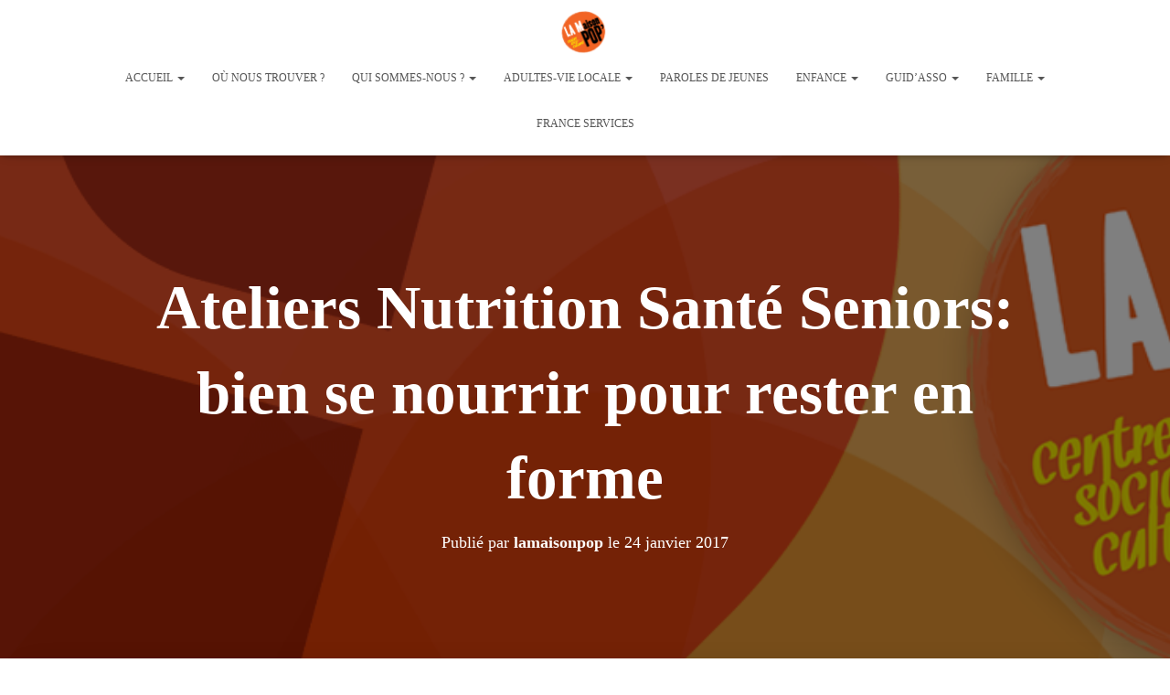

--- FILE ---
content_type: text/html; charset=UTF-8
request_url: https://www.lamaisonpop.com/ateliers-nutrition-sante-seniors/
body_size: 29075
content:
<!DOCTYPE html>
<html lang="fr-FR">
<head>
<meta charset='UTF-8'>
<meta name="viewport" content="width=device-width, initial-scale=1">
<link rel="profile" href="http://gmpg.org/xfn/11">
<link rel="pingback" href="https://www.lamaisonpop.com/xmlrpc.php">
<meta name='robots' content='index, follow, max-image-preview:large, max-snippet:-1, max-video-preview:-1' />
<!-- This site is optimized with the Yoast SEO plugin v21.8 - https://yoast.com/wordpress/plugins/seo/ -->
<title>Ateliers Nutrition Santé Seniors: bien se nourrir pour rester en forme</title>
<meta name="description" content="ANSS: LA Maison Pop’, en partenariat avec l’ASEPT Poitou-Charentes, propose des ateliers dédiés aux seniors sur la thématique de l’alimentation." />
<link rel="canonical" href="https://www.lamaisonpop.com/ateliers-nutrition-sante-seniors/" />
<meta property="og:locale" content="fr_FR" />
<meta property="og:type" content="article" />
<meta property="og:title" content="Ateliers Nutrition Santé Seniors: bien se nourrir pour rester en forme" />
<meta property="og:description" content="ANSS: LA Maison Pop’, en partenariat avec l’ASEPT Poitou-Charentes, propose des ateliers dédiés aux seniors sur la thématique de l’alimentation." />
<meta property="og:url" content="https://www.lamaisonpop.com/ateliers-nutrition-sante-seniors/" />
<meta property="og:site_name" content="LA Maison Pop&#039;" />
<meta property="article:publisher" content="https://www.facebook.com/LaMaisonPopCentreSocioCulturel/" />
<meta property="article:published_time" content="2017-01-24T14:39:23+00:00" />
<meta property="og:image" content="http://www.lamaisonpop.com/wp-content/uploads/2017/01/photo1-300x281.png" />
<meta name="author" content="lamaisonpop" />
<meta name="twitter:card" content="summary_large_image" />
<meta name="twitter:label1" content="Écrit par" />
<meta name="twitter:data1" content="lamaisonpop" />
<meta name="twitter:label2" content="Durée de lecture estimée" />
<meta name="twitter:data2" content="1 minute" />
<script type="application/ld+json" class="yoast-schema-graph">{"@context":"https://schema.org","@graph":[{"@type":"Article","@id":"https://www.lamaisonpop.com/ateliers-nutrition-sante-seniors/#article","isPartOf":{"@id":"https://www.lamaisonpop.com/ateliers-nutrition-sante-seniors/"},"author":{"name":"lamaisonpop","@id":"https://www.lamaisonpop.com/#/schema/person/ebc2f2cc9313cd7f687c59d7c6ec96aa"},"headline":"Ateliers Nutrition Santé Seniors: bien se nourrir pour rester en forme","datePublished":"2017-01-24T14:39:23+00:00","dateModified":"2017-01-24T14:39:23+00:00","mainEntityOfPage":{"@id":"https://www.lamaisonpop.com/ateliers-nutrition-sante-seniors/"},"wordCount":304,"commentCount":0,"publisher":{"@id":"https://www.lamaisonpop.com/#organization"},"image":{"@id":"https://www.lamaisonpop.com/ateliers-nutrition-sante-seniors/#primaryimage"},"thumbnailUrl":"http://www.lamaisonpop.com/wp-content/uploads/2017/01/photo1-300x281.png","keywords":["alimentation","ASEPT","ateliers collectifs","LA Maison Pop'","Montendre","nutrition","santé","seniors"],"inLanguage":"fr-FR","potentialAction":[{"@type":"CommentAction","name":"Comment","target":["https://www.lamaisonpop.com/ateliers-nutrition-sante-seniors/#respond"]}]},{"@type":"WebPage","@id":"https://www.lamaisonpop.com/ateliers-nutrition-sante-seniors/","url":"https://www.lamaisonpop.com/ateliers-nutrition-sante-seniors/","name":"Ateliers Nutrition Santé Seniors: bien se nourrir pour rester en forme","isPartOf":{"@id":"https://www.lamaisonpop.com/#website"},"primaryImageOfPage":{"@id":"https://www.lamaisonpop.com/ateliers-nutrition-sante-seniors/#primaryimage"},"image":{"@id":"https://www.lamaisonpop.com/ateliers-nutrition-sante-seniors/#primaryimage"},"thumbnailUrl":"http://www.lamaisonpop.com/wp-content/uploads/2017/01/photo1-300x281.png","datePublished":"2017-01-24T14:39:23+00:00","dateModified":"2017-01-24T14:39:23+00:00","description":"ANSS: LA Maison Pop’, en partenariat avec l’ASEPT Poitou-Charentes, propose des ateliers dédiés aux seniors sur la thématique de l’alimentation.","breadcrumb":{"@id":"https://www.lamaisonpop.com/ateliers-nutrition-sante-seniors/#breadcrumb"},"inLanguage":"fr-FR","potentialAction":[{"@type":"ReadAction","target":["https://www.lamaisonpop.com/ateliers-nutrition-sante-seniors/"]}]},{"@type":"ImageObject","inLanguage":"fr-FR","@id":"https://www.lamaisonpop.com/ateliers-nutrition-sante-seniors/#primaryimage","url":"http://www.lamaisonpop.com/wp-content/uploads/2017/01/photo1-300x281.png","contentUrl":"http://www.lamaisonpop.com/wp-content/uploads/2017/01/photo1-300x281.png"},{"@type":"BreadcrumbList","@id":"https://www.lamaisonpop.com/ateliers-nutrition-sante-seniors/#breadcrumb","itemListElement":[{"@type":"ListItem","position":1,"name":"Accueil","item":"https://www.lamaisonpop.com/"},{"@type":"ListItem","position":2,"name":"Ateliers Nutrition Santé Seniors: bien se nourrir pour rester en forme"}]},{"@type":"WebSite","@id":"https://www.lamaisonpop.com/#website","url":"https://www.lamaisonpop.com/","name":"LA Maison Pop&#039;","description":"centre socioculturel","publisher":{"@id":"https://www.lamaisonpop.com/#organization"},"potentialAction":[{"@type":"SearchAction","target":{"@type":"EntryPoint","urlTemplate":"https://www.lamaisonpop.com/?s={search_term_string}"},"query-input":"required name=search_term_string"}],"inLanguage":"fr-FR"},{"@type":"Organization","@id":"https://www.lamaisonpop.com/#organization","name":"LA Maison Pop' - centre socioculturel","url":"https://www.lamaisonpop.com/","logo":{"@type":"ImageObject","inLanguage":"fr-FR","@id":"https://www.lamaisonpop.com/#/schema/logo/image/","url":"http://www.lamaisonpop.com/wp-content/uploads/2015/03/LOGO-couleur-PNG.png","contentUrl":"http://www.lamaisonpop.com/wp-content/uploads/2015/03/LOGO-couleur-PNG.png","width":2000,"height":1807,"caption":"LA Maison Pop' - centre socioculturel"},"image":{"@id":"https://www.lamaisonpop.com/#/schema/logo/image/"},"sameAs":["https://www.facebook.com/LaMaisonPopCentreSocioCulturel/","https://www.youtube.com/channel/UCikLmr-RFJxh0rLbei2NWiA"]},{"@type":"Person","@id":"https://www.lamaisonpop.com/#/schema/person/ebc2f2cc9313cd7f687c59d7c6ec96aa","name":"lamaisonpop","image":{"@type":"ImageObject","inLanguage":"fr-FR","@id":"https://www.lamaisonpop.com/#/schema/person/image/","url":"https://secure.gravatar.com/avatar/1f77f452ae25d9995b91ae157e7d0ca68f833db3e78096673a6151f80d400e34?s=96&d=mm&r=g","contentUrl":"https://secure.gravatar.com/avatar/1f77f452ae25d9995b91ae157e7d0ca68f833db3e78096673a6151f80d400e34?s=96&d=mm&r=g","caption":"lamaisonpop"}}]}</script>
<!-- / Yoast SEO plugin. -->
<link rel="alternate" type="application/rss+xml" title="LA Maison Pop&#039; &raquo; Flux" href="https://www.lamaisonpop.com/feed/" />
<link rel="alternate" type="application/rss+xml" title="LA Maison Pop&#039; &raquo; Flux des commentaires" href="https://www.lamaisonpop.com/comments/feed/" />
<link rel="alternate" type="text/calendar" title="LA Maison Pop&#039; &raquo; Flux iCal" href="https://www.lamaisonpop.com/events/?ical=1" />
<link rel="alternate" type="application/rss+xml" title="LA Maison Pop&#039; &raquo; Ateliers Nutrition Santé Seniors: bien se nourrir pour rester en forme Flux des commentaires" href="https://www.lamaisonpop.com/ateliers-nutrition-sante-seniors/feed/" />
<link rel="alternate" title="oEmbed (JSON)" type="application/json+oembed" href="https://www.lamaisonpop.com/wp-json/oembed/1.0/embed?url=https%3A%2F%2Fwww.lamaisonpop.com%2Fateliers-nutrition-sante-seniors%2F" />
<link rel="alternate" title="oEmbed (XML)" type="text/xml+oembed" href="https://www.lamaisonpop.com/wp-json/oembed/1.0/embed?url=https%3A%2F%2Fwww.lamaisonpop.com%2Fateliers-nutrition-sante-seniors%2F&#038;format=xml" />
<!-- This site uses the Google Analytics by MonsterInsights plugin v8.18 - Using Analytics tracking - https://www.monsterinsights.com/ -->
<script src="//www.googletagmanager.com/gtag/js?id=G-Q99LBF9F41"  data-cfasync="false" data-wpfc-render="false" type="text/javascript" async></script>
<script data-cfasync="false" data-wpfc-render="false" type="text/javascript">
var mi_version = '8.18';
var mi_track_user = true;
var mi_no_track_reason = '';
var disableStrs = [
'ga-disable-G-Q99LBF9F41',
];
/* Function to detect opted out users */
function __gtagTrackerIsOptedOut() {
for (var index = 0; index < disableStrs.length; index++) {
if (document.cookie.indexOf(disableStrs[index] + '=true') > -1) {
return true;
}
}
return false;
}
/* Disable tracking if the opt-out cookie exists. */
if (__gtagTrackerIsOptedOut()) {
for (var index = 0; index < disableStrs.length; index++) {
window[disableStrs[index]] = true;
}
}
/* Opt-out function */
function __gtagTrackerOptout() {
for (var index = 0; index < disableStrs.length; index++) {
document.cookie = disableStrs[index] + '=true; expires=Thu, 31 Dec 2099 23:59:59 UTC; path=/';
window[disableStrs[index]] = true;
}
}
if ('undefined' === typeof gaOptout) {
function gaOptout() {
__gtagTrackerOptout();
}
}
window.dataLayer = window.dataLayer || [];
window.MonsterInsightsDualTracker = {
helpers: {},
trackers: {},
};
if (mi_track_user) {
function __gtagDataLayer() {
dataLayer.push(arguments);
}
function __gtagTracker(type, name, parameters) {
if (!parameters) {
parameters = {};
}
if (parameters.send_to) {
__gtagDataLayer.apply(null, arguments);
return;
}
if (type === 'event') {
parameters.send_to = monsterinsights_frontend.v4_id;
var hookName = name;
if (typeof parameters['event_category'] !== 'undefined') {
hookName = parameters['event_category'] + ':' + name;
}
if (typeof MonsterInsightsDualTracker.trackers[hookName] !== 'undefined') {
MonsterInsightsDualTracker.trackers[hookName](parameters);
} else {
__gtagDataLayer('event', name, parameters);
}
} else {
__gtagDataLayer.apply(null, arguments);
}
}
__gtagTracker('js', new Date());
__gtagTracker('set', {
'developer_id.dZGIzZG': true,
});
__gtagTracker('config', 'G-Q99LBF9F41', {"forceSSL":"true","link_attribution":"true"} );
window.gtag = __gtagTracker;										(function () {
/* https://developers.google.com/analytics/devguides/collection/analyticsjs/ */
/* ga and __gaTracker compatibility shim. */
var noopfn = function () {
return null;
};
var newtracker = function () {
return new Tracker();
};
var Tracker = function () {
return null;
};
var p = Tracker.prototype;
p.get = noopfn;
p.set = noopfn;
p.send = function () {
var args = Array.prototype.slice.call(arguments);
args.unshift('send');
__gaTracker.apply(null, args);
};
var __gaTracker = function () {
var len = arguments.length;
if (len === 0) {
return;
}
var f = arguments[len - 1];
if (typeof f !== 'object' || f === null || typeof f.hitCallback !== 'function') {
if ('send' === arguments[0]) {
var hitConverted, hitObject = false, action;
if ('event' === arguments[1]) {
if ('undefined' !== typeof arguments[3]) {
hitObject = {
'eventAction': arguments[3],
'eventCategory': arguments[2],
'eventLabel': arguments[4],
'value': arguments[5] ? arguments[5] : 1,
}
}
}
if ('pageview' === arguments[1]) {
if ('undefined' !== typeof arguments[2]) {
hitObject = {
'eventAction': 'page_view',
'page_path': arguments[2],
}
}
}
if (typeof arguments[2] === 'object') {
hitObject = arguments[2];
}
if (typeof arguments[5] === 'object') {
Object.assign(hitObject, arguments[5]);
}
if ('undefined' !== typeof arguments[1].hitType) {
hitObject = arguments[1];
if ('pageview' === hitObject.hitType) {
hitObject.eventAction = 'page_view';
}
}
if (hitObject) {
action = 'timing' === arguments[1].hitType ? 'timing_complete' : hitObject.eventAction;
hitConverted = mapArgs(hitObject);
__gtagTracker('event', action, hitConverted);
}
}
return;
}
function mapArgs(args) {
var arg, hit = {};
var gaMap = {
'eventCategory': 'event_category',
'eventAction': 'event_action',
'eventLabel': 'event_label',
'eventValue': 'event_value',
'nonInteraction': 'non_interaction',
'timingCategory': 'event_category',
'timingVar': 'name',
'timingValue': 'value',
'timingLabel': 'event_label',
'page': 'page_path',
'location': 'page_location',
'title': 'page_title',
};
for (arg in args) {
if (!(!args.hasOwnProperty(arg) || !gaMap.hasOwnProperty(arg))) {
hit[gaMap[arg]] = args[arg];
} else {
hit[arg] = args[arg];
}
}
return hit;
}
try {
f.hitCallback();
} catch (ex) {
}
};
__gaTracker.create = newtracker;
__gaTracker.getByName = newtracker;
__gaTracker.getAll = function () {
return [];
};
__gaTracker.remove = noopfn;
__gaTracker.loaded = true;
window['__gaTracker'] = __gaTracker;
})();
} else {
console.log("");
(function () {
function __gtagTracker() {
return null;
}
window['__gtagTracker'] = __gtagTracker;
window['gtag'] = __gtagTracker;
})();
}
</script>
<!-- / Google Analytics by MonsterInsights -->
<style id='wp-img-auto-sizes-contain-inline-css' type='text/css'>
img:is([sizes=auto i],[sizes^="auto," i]){contain-intrinsic-size:3000px 1500px}
/*# sourceURL=wp-img-auto-sizes-contain-inline-css */
</style>
<style id='wp-emoji-styles-inline-css' type='text/css'>
img.wp-smiley, img.emoji {
display: inline !important;
border: none !important;
box-shadow: none !important;
height: 1em !important;
width: 1em !important;
margin: 0 0.07em !important;
vertical-align: -0.1em !important;
background: none !important;
padding: 0 !important;
}
/*# sourceURL=wp-emoji-styles-inline-css */
</style>
<link rel='stylesheet' id='wp-block-library-css' href='https://www.lamaisonpop.com/wp-includes/css/dist/block-library/style.min.css?ver=6.9' type='text/css' media='all' />
<style id='wp-block-heading-inline-css' type='text/css'>
h1:where(.wp-block-heading).has-background,h2:where(.wp-block-heading).has-background,h3:where(.wp-block-heading).has-background,h4:where(.wp-block-heading).has-background,h5:where(.wp-block-heading).has-background,h6:where(.wp-block-heading).has-background{padding:1.25em 2.375em}h1.has-text-align-left[style*=writing-mode]:where([style*=vertical-lr]),h1.has-text-align-right[style*=writing-mode]:where([style*=vertical-rl]),h2.has-text-align-left[style*=writing-mode]:where([style*=vertical-lr]),h2.has-text-align-right[style*=writing-mode]:where([style*=vertical-rl]),h3.has-text-align-left[style*=writing-mode]:where([style*=vertical-lr]),h3.has-text-align-right[style*=writing-mode]:where([style*=vertical-rl]),h4.has-text-align-left[style*=writing-mode]:where([style*=vertical-lr]),h4.has-text-align-right[style*=writing-mode]:where([style*=vertical-rl]),h5.has-text-align-left[style*=writing-mode]:where([style*=vertical-lr]),h5.has-text-align-right[style*=writing-mode]:where([style*=vertical-rl]),h6.has-text-align-left[style*=writing-mode]:where([style*=vertical-lr]),h6.has-text-align-right[style*=writing-mode]:where([style*=vertical-rl]){rotate:180deg}
/*# sourceURL=https://www.lamaisonpop.com/wp-includes/blocks/heading/style.min.css */
</style>
<style id='wp-block-image-inline-css' type='text/css'>
.wp-block-image>a,.wp-block-image>figure>a{display:inline-block}.wp-block-image img{box-sizing:border-box;height:auto;max-width:100%;vertical-align:bottom}@media not (prefers-reduced-motion){.wp-block-image img.hide{visibility:hidden}.wp-block-image img.show{animation:show-content-image .4s}}.wp-block-image[style*=border-radius] img,.wp-block-image[style*=border-radius]>a{border-radius:inherit}.wp-block-image.has-custom-border img{box-sizing:border-box}.wp-block-image.aligncenter{text-align:center}.wp-block-image.alignfull>a,.wp-block-image.alignwide>a{width:100%}.wp-block-image.alignfull img,.wp-block-image.alignwide img{height:auto;width:100%}.wp-block-image .aligncenter,.wp-block-image .alignleft,.wp-block-image .alignright,.wp-block-image.aligncenter,.wp-block-image.alignleft,.wp-block-image.alignright{display:table}.wp-block-image .aligncenter>figcaption,.wp-block-image .alignleft>figcaption,.wp-block-image .alignright>figcaption,.wp-block-image.aligncenter>figcaption,.wp-block-image.alignleft>figcaption,.wp-block-image.alignright>figcaption{caption-side:bottom;display:table-caption}.wp-block-image .alignleft{float:left;margin:.5em 1em .5em 0}.wp-block-image .alignright{float:right;margin:.5em 0 .5em 1em}.wp-block-image .aligncenter{margin-left:auto;margin-right:auto}.wp-block-image :where(figcaption){margin-bottom:1em;margin-top:.5em}.wp-block-image.is-style-circle-mask img{border-radius:9999px}@supports ((-webkit-mask-image:none) or (mask-image:none)) or (-webkit-mask-image:none){.wp-block-image.is-style-circle-mask img{border-radius:0;-webkit-mask-image:url('data:image/svg+xml;utf8,<svg viewBox="0 0 100 100" xmlns="http://www.w3.org/2000/svg"><circle cx="50" cy="50" r="50"/></svg>');mask-image:url('data:image/svg+xml;utf8,<svg viewBox="0 0 100 100" xmlns="http://www.w3.org/2000/svg"><circle cx="50" cy="50" r="50"/></svg>');mask-mode:alpha;-webkit-mask-position:center;mask-position:center;-webkit-mask-repeat:no-repeat;mask-repeat:no-repeat;-webkit-mask-size:contain;mask-size:contain}}:root :where(.wp-block-image.is-style-rounded img,.wp-block-image .is-style-rounded img){border-radius:9999px}.wp-block-image figure{margin:0}.wp-lightbox-container{display:flex;flex-direction:column;position:relative}.wp-lightbox-container img{cursor:zoom-in}.wp-lightbox-container img:hover+button{opacity:1}.wp-lightbox-container button{align-items:center;backdrop-filter:blur(16px) saturate(180%);background-color:#5a5a5a40;border:none;border-radius:4px;cursor:zoom-in;display:flex;height:20px;justify-content:center;opacity:0;padding:0;position:absolute;right:16px;text-align:center;top:16px;width:20px;z-index:100}@media not (prefers-reduced-motion){.wp-lightbox-container button{transition:opacity .2s ease}}.wp-lightbox-container button:focus-visible{outline:3px auto #5a5a5a40;outline:3px auto -webkit-focus-ring-color;outline-offset:3px}.wp-lightbox-container button:hover{cursor:pointer;opacity:1}.wp-lightbox-container button:focus{opacity:1}.wp-lightbox-container button:focus,.wp-lightbox-container button:hover,.wp-lightbox-container button:not(:hover):not(:active):not(.has-background){background-color:#5a5a5a40;border:none}.wp-lightbox-overlay{box-sizing:border-box;cursor:zoom-out;height:100vh;left:0;overflow:hidden;position:fixed;top:0;visibility:hidden;width:100%;z-index:100000}.wp-lightbox-overlay .close-button{align-items:center;cursor:pointer;display:flex;justify-content:center;min-height:40px;min-width:40px;padding:0;position:absolute;right:calc(env(safe-area-inset-right) + 16px);top:calc(env(safe-area-inset-top) + 16px);z-index:5000000}.wp-lightbox-overlay .close-button:focus,.wp-lightbox-overlay .close-button:hover,.wp-lightbox-overlay .close-button:not(:hover):not(:active):not(.has-background){background:none;border:none}.wp-lightbox-overlay .lightbox-image-container{height:var(--wp--lightbox-container-height);left:50%;overflow:hidden;position:absolute;top:50%;transform:translate(-50%,-50%);transform-origin:top left;width:var(--wp--lightbox-container-width);z-index:9999999999}.wp-lightbox-overlay .wp-block-image{align-items:center;box-sizing:border-box;display:flex;height:100%;justify-content:center;margin:0;position:relative;transform-origin:0 0;width:100%;z-index:3000000}.wp-lightbox-overlay .wp-block-image img{height:var(--wp--lightbox-image-height);min-height:var(--wp--lightbox-image-height);min-width:var(--wp--lightbox-image-width);width:var(--wp--lightbox-image-width)}.wp-lightbox-overlay .wp-block-image figcaption{display:none}.wp-lightbox-overlay button{background:none;border:none}.wp-lightbox-overlay .scrim{background-color:#fff;height:100%;opacity:.9;position:absolute;width:100%;z-index:2000000}.wp-lightbox-overlay.active{visibility:visible}@media not (prefers-reduced-motion){.wp-lightbox-overlay.active{animation:turn-on-visibility .25s both}.wp-lightbox-overlay.active img{animation:turn-on-visibility .35s both}.wp-lightbox-overlay.show-closing-animation:not(.active){animation:turn-off-visibility .35s both}.wp-lightbox-overlay.show-closing-animation:not(.active) img{animation:turn-off-visibility .25s both}.wp-lightbox-overlay.zoom.active{animation:none;opacity:1;visibility:visible}.wp-lightbox-overlay.zoom.active .lightbox-image-container{animation:lightbox-zoom-in .4s}.wp-lightbox-overlay.zoom.active .lightbox-image-container img{animation:none}.wp-lightbox-overlay.zoom.active .scrim{animation:turn-on-visibility .4s forwards}.wp-lightbox-overlay.zoom.show-closing-animation:not(.active){animation:none}.wp-lightbox-overlay.zoom.show-closing-animation:not(.active) .lightbox-image-container{animation:lightbox-zoom-out .4s}.wp-lightbox-overlay.zoom.show-closing-animation:not(.active) .lightbox-image-container img{animation:none}.wp-lightbox-overlay.zoom.show-closing-animation:not(.active) .scrim{animation:turn-off-visibility .4s forwards}}@keyframes show-content-image{0%{visibility:hidden}99%{visibility:hidden}to{visibility:visible}}@keyframes turn-on-visibility{0%{opacity:0}to{opacity:1}}@keyframes turn-off-visibility{0%{opacity:1;visibility:visible}99%{opacity:0;visibility:visible}to{opacity:0;visibility:hidden}}@keyframes lightbox-zoom-in{0%{transform:translate(calc((-100vw + var(--wp--lightbox-scrollbar-width))/2 + var(--wp--lightbox-initial-left-position)),calc(-50vh + var(--wp--lightbox-initial-top-position))) scale(var(--wp--lightbox-scale))}to{transform:translate(-50%,-50%) scale(1)}}@keyframes lightbox-zoom-out{0%{transform:translate(-50%,-50%) scale(1);visibility:visible}99%{visibility:visible}to{transform:translate(calc((-100vw + var(--wp--lightbox-scrollbar-width))/2 + var(--wp--lightbox-initial-left-position)),calc(-50vh + var(--wp--lightbox-initial-top-position))) scale(var(--wp--lightbox-scale));visibility:hidden}}
/*# sourceURL=https://www.lamaisonpop.com/wp-includes/blocks/image/style.min.css */
</style>
<style id='wp-block-code-inline-css' type='text/css'>
.wp-block-code{box-sizing:border-box}.wp-block-code code{
/*!rtl:begin:ignore*/direction:ltr;display:block;font-family:inherit;overflow-wrap:break-word;text-align:initial;white-space:pre-wrap
/*!rtl:end:ignore*/}
/*# sourceURL=https://www.lamaisonpop.com/wp-includes/blocks/code/style.min.css */
</style>
<style id='wp-block-paragraph-inline-css' type='text/css'>
.is-small-text{font-size:.875em}.is-regular-text{font-size:1em}.is-large-text{font-size:2.25em}.is-larger-text{font-size:3em}.has-drop-cap:not(:focus):first-letter{float:left;font-size:8.4em;font-style:normal;font-weight:100;line-height:.68;margin:.05em .1em 0 0;text-transform:uppercase}body.rtl .has-drop-cap:not(:focus):first-letter{float:none;margin-left:.1em}p.has-drop-cap.has-background{overflow:hidden}:root :where(p.has-background){padding:1.25em 2.375em}:where(p.has-text-color:not(.has-link-color)) a{color:inherit}p.has-text-align-left[style*="writing-mode:vertical-lr"],p.has-text-align-right[style*="writing-mode:vertical-rl"]{rotate:180deg}
/*# sourceURL=https://www.lamaisonpop.com/wp-includes/blocks/paragraph/style.min.css */
</style>
<style id='wp-block-social-links-inline-css' type='text/css'>
.wp-block-social-links{background:none;box-sizing:border-box;margin-left:0;padding-left:0;padding-right:0;text-indent:0}.wp-block-social-links .wp-social-link a,.wp-block-social-links .wp-social-link a:hover{border-bottom:0;box-shadow:none;text-decoration:none}.wp-block-social-links .wp-social-link svg{height:1em;width:1em}.wp-block-social-links .wp-social-link span:not(.screen-reader-text){font-size:.65em;margin-left:.5em;margin-right:.5em}.wp-block-social-links.has-small-icon-size{font-size:16px}.wp-block-social-links,.wp-block-social-links.has-normal-icon-size{font-size:24px}.wp-block-social-links.has-large-icon-size{font-size:36px}.wp-block-social-links.has-huge-icon-size{font-size:48px}.wp-block-social-links.aligncenter{display:flex;justify-content:center}.wp-block-social-links.alignright{justify-content:flex-end}.wp-block-social-link{border-radius:9999px;display:block}@media not (prefers-reduced-motion){.wp-block-social-link{transition:transform .1s ease}}.wp-block-social-link{height:auto}.wp-block-social-link a{align-items:center;display:flex;line-height:0}.wp-block-social-link:hover{transform:scale(1.1)}.wp-block-social-links .wp-block-social-link.wp-social-link{display:inline-block;margin:0;padding:0}.wp-block-social-links .wp-block-social-link.wp-social-link .wp-block-social-link-anchor,.wp-block-social-links .wp-block-social-link.wp-social-link .wp-block-social-link-anchor svg,.wp-block-social-links .wp-block-social-link.wp-social-link .wp-block-social-link-anchor:active,.wp-block-social-links .wp-block-social-link.wp-social-link .wp-block-social-link-anchor:hover,.wp-block-social-links .wp-block-social-link.wp-social-link .wp-block-social-link-anchor:visited{color:currentColor;fill:currentColor}:where(.wp-block-social-links:not(.is-style-logos-only)) .wp-social-link{background-color:#f0f0f0;color:#444}:where(.wp-block-social-links:not(.is-style-logos-only)) .wp-social-link-amazon{background-color:#f90;color:#fff}:where(.wp-block-social-links:not(.is-style-logos-only)) .wp-social-link-bandcamp{background-color:#1ea0c3;color:#fff}:where(.wp-block-social-links:not(.is-style-logos-only)) .wp-social-link-behance{background-color:#0757fe;color:#fff}:where(.wp-block-social-links:not(.is-style-logos-only)) .wp-social-link-bluesky{background-color:#0a7aff;color:#fff}:where(.wp-block-social-links:not(.is-style-logos-only)) .wp-social-link-codepen{background-color:#1e1f26;color:#fff}:where(.wp-block-social-links:not(.is-style-logos-only)) .wp-social-link-deviantart{background-color:#02e49b;color:#fff}:where(.wp-block-social-links:not(.is-style-logos-only)) .wp-social-link-discord{background-color:#5865f2;color:#fff}:where(.wp-block-social-links:not(.is-style-logos-only)) .wp-social-link-dribbble{background-color:#e94c89;color:#fff}:where(.wp-block-social-links:not(.is-style-logos-only)) .wp-social-link-dropbox{background-color:#4280ff;color:#fff}:where(.wp-block-social-links:not(.is-style-logos-only)) .wp-social-link-etsy{background-color:#f45800;color:#fff}:where(.wp-block-social-links:not(.is-style-logos-only)) .wp-social-link-facebook{background-color:#0866ff;color:#fff}:where(.wp-block-social-links:not(.is-style-logos-only)) .wp-social-link-fivehundredpx{background-color:#000;color:#fff}:where(.wp-block-social-links:not(.is-style-logos-only)) .wp-social-link-flickr{background-color:#0461dd;color:#fff}:where(.wp-block-social-links:not(.is-style-logos-only)) .wp-social-link-foursquare{background-color:#e65678;color:#fff}:where(.wp-block-social-links:not(.is-style-logos-only)) .wp-social-link-github{background-color:#24292d;color:#fff}:where(.wp-block-social-links:not(.is-style-logos-only)) .wp-social-link-goodreads{background-color:#eceadd;color:#382110}:where(.wp-block-social-links:not(.is-style-logos-only)) .wp-social-link-google{background-color:#ea4434;color:#fff}:where(.wp-block-social-links:not(.is-style-logos-only)) .wp-social-link-gravatar{background-color:#1d4fc4;color:#fff}:where(.wp-block-social-links:not(.is-style-logos-only)) .wp-social-link-instagram{background-color:#f00075;color:#fff}:where(.wp-block-social-links:not(.is-style-logos-only)) .wp-social-link-lastfm{background-color:#e21b24;color:#fff}:where(.wp-block-social-links:not(.is-style-logos-only)) .wp-social-link-linkedin{background-color:#0d66c2;color:#fff}:where(.wp-block-social-links:not(.is-style-logos-only)) .wp-social-link-mastodon{background-color:#3288d4;color:#fff}:where(.wp-block-social-links:not(.is-style-logos-only)) .wp-social-link-medium{background-color:#000;color:#fff}:where(.wp-block-social-links:not(.is-style-logos-only)) .wp-social-link-meetup{background-color:#f6405f;color:#fff}:where(.wp-block-social-links:not(.is-style-logos-only)) .wp-social-link-patreon{background-color:#000;color:#fff}:where(.wp-block-social-links:not(.is-style-logos-only)) .wp-social-link-pinterest{background-color:#e60122;color:#fff}:where(.wp-block-social-links:not(.is-style-logos-only)) .wp-social-link-pocket{background-color:#ef4155;color:#fff}:where(.wp-block-social-links:not(.is-style-logos-only)) .wp-social-link-reddit{background-color:#ff4500;color:#fff}:where(.wp-block-social-links:not(.is-style-logos-only)) .wp-social-link-skype{background-color:#0478d7;color:#fff}:where(.wp-block-social-links:not(.is-style-logos-only)) .wp-social-link-snapchat{background-color:#fefc00;color:#fff;stroke:#000}:where(.wp-block-social-links:not(.is-style-logos-only)) .wp-social-link-soundcloud{background-color:#ff5600;color:#fff}:where(.wp-block-social-links:not(.is-style-logos-only)) .wp-social-link-spotify{background-color:#1bd760;color:#fff}:where(.wp-block-social-links:not(.is-style-logos-only)) .wp-social-link-telegram{background-color:#2aabee;color:#fff}:where(.wp-block-social-links:not(.is-style-logos-only)) .wp-social-link-threads{background-color:#000;color:#fff}:where(.wp-block-social-links:not(.is-style-logos-only)) .wp-social-link-tiktok{background-color:#000;color:#fff}:where(.wp-block-social-links:not(.is-style-logos-only)) .wp-social-link-tumblr{background-color:#011835;color:#fff}:where(.wp-block-social-links:not(.is-style-logos-only)) .wp-social-link-twitch{background-color:#6440a4;color:#fff}:where(.wp-block-social-links:not(.is-style-logos-only)) .wp-social-link-twitter{background-color:#1da1f2;color:#fff}:where(.wp-block-social-links:not(.is-style-logos-only)) .wp-social-link-vimeo{background-color:#1eb7ea;color:#fff}:where(.wp-block-social-links:not(.is-style-logos-only)) .wp-social-link-vk{background-color:#4680c2;color:#fff}:where(.wp-block-social-links:not(.is-style-logos-only)) .wp-social-link-wordpress{background-color:#3499cd;color:#fff}:where(.wp-block-social-links:not(.is-style-logos-only)) .wp-social-link-whatsapp{background-color:#25d366;color:#fff}:where(.wp-block-social-links:not(.is-style-logos-only)) .wp-social-link-x{background-color:#000;color:#fff}:where(.wp-block-social-links:not(.is-style-logos-only)) .wp-social-link-yelp{background-color:#d32422;color:#fff}:where(.wp-block-social-links:not(.is-style-logos-only)) .wp-social-link-youtube{background-color:red;color:#fff}:where(.wp-block-social-links.is-style-logos-only) .wp-social-link{background:none}:where(.wp-block-social-links.is-style-logos-only) .wp-social-link svg{height:1.25em;width:1.25em}:where(.wp-block-social-links.is-style-logos-only) .wp-social-link-amazon{color:#f90}:where(.wp-block-social-links.is-style-logos-only) .wp-social-link-bandcamp{color:#1ea0c3}:where(.wp-block-social-links.is-style-logos-only) .wp-social-link-behance{color:#0757fe}:where(.wp-block-social-links.is-style-logos-only) .wp-social-link-bluesky{color:#0a7aff}:where(.wp-block-social-links.is-style-logos-only) .wp-social-link-codepen{color:#1e1f26}:where(.wp-block-social-links.is-style-logos-only) .wp-social-link-deviantart{color:#02e49b}:where(.wp-block-social-links.is-style-logos-only) .wp-social-link-discord{color:#5865f2}:where(.wp-block-social-links.is-style-logos-only) .wp-social-link-dribbble{color:#e94c89}:where(.wp-block-social-links.is-style-logos-only) .wp-social-link-dropbox{color:#4280ff}:where(.wp-block-social-links.is-style-logos-only) .wp-social-link-etsy{color:#f45800}:where(.wp-block-social-links.is-style-logos-only) .wp-social-link-facebook{color:#0866ff}:where(.wp-block-social-links.is-style-logos-only) .wp-social-link-fivehundredpx{color:#000}:where(.wp-block-social-links.is-style-logos-only) .wp-social-link-flickr{color:#0461dd}:where(.wp-block-social-links.is-style-logos-only) .wp-social-link-foursquare{color:#e65678}:where(.wp-block-social-links.is-style-logos-only) .wp-social-link-github{color:#24292d}:where(.wp-block-social-links.is-style-logos-only) .wp-social-link-goodreads{color:#382110}:where(.wp-block-social-links.is-style-logos-only) .wp-social-link-google{color:#ea4434}:where(.wp-block-social-links.is-style-logos-only) .wp-social-link-gravatar{color:#1d4fc4}:where(.wp-block-social-links.is-style-logos-only) .wp-social-link-instagram{color:#f00075}:where(.wp-block-social-links.is-style-logos-only) .wp-social-link-lastfm{color:#e21b24}:where(.wp-block-social-links.is-style-logos-only) .wp-social-link-linkedin{color:#0d66c2}:where(.wp-block-social-links.is-style-logos-only) .wp-social-link-mastodon{color:#3288d4}:where(.wp-block-social-links.is-style-logos-only) .wp-social-link-medium{color:#000}:where(.wp-block-social-links.is-style-logos-only) .wp-social-link-meetup{color:#f6405f}:where(.wp-block-social-links.is-style-logos-only) .wp-social-link-patreon{color:#000}:where(.wp-block-social-links.is-style-logos-only) .wp-social-link-pinterest{color:#e60122}:where(.wp-block-social-links.is-style-logos-only) .wp-social-link-pocket{color:#ef4155}:where(.wp-block-social-links.is-style-logos-only) .wp-social-link-reddit{color:#ff4500}:where(.wp-block-social-links.is-style-logos-only) .wp-social-link-skype{color:#0478d7}:where(.wp-block-social-links.is-style-logos-only) .wp-social-link-snapchat{color:#fff;stroke:#000}:where(.wp-block-social-links.is-style-logos-only) .wp-social-link-soundcloud{color:#ff5600}:where(.wp-block-social-links.is-style-logos-only) .wp-social-link-spotify{color:#1bd760}:where(.wp-block-social-links.is-style-logos-only) .wp-social-link-telegram{color:#2aabee}:where(.wp-block-social-links.is-style-logos-only) .wp-social-link-threads{color:#000}:where(.wp-block-social-links.is-style-logos-only) .wp-social-link-tiktok{color:#000}:where(.wp-block-social-links.is-style-logos-only) .wp-social-link-tumblr{color:#011835}:where(.wp-block-social-links.is-style-logos-only) .wp-social-link-twitch{color:#6440a4}:where(.wp-block-social-links.is-style-logos-only) .wp-social-link-twitter{color:#1da1f2}:where(.wp-block-social-links.is-style-logos-only) .wp-social-link-vimeo{color:#1eb7ea}:where(.wp-block-social-links.is-style-logos-only) .wp-social-link-vk{color:#4680c2}:where(.wp-block-social-links.is-style-logos-only) .wp-social-link-whatsapp{color:#25d366}:where(.wp-block-social-links.is-style-logos-only) .wp-social-link-wordpress{color:#3499cd}:where(.wp-block-social-links.is-style-logos-only) .wp-social-link-x{color:#000}:where(.wp-block-social-links.is-style-logos-only) .wp-social-link-yelp{color:#d32422}:where(.wp-block-social-links.is-style-logos-only) .wp-social-link-youtube{color:red}.wp-block-social-links.is-style-pill-shape .wp-social-link{width:auto}:root :where(.wp-block-social-links .wp-social-link a){padding:.25em}:root :where(.wp-block-social-links.is-style-logos-only .wp-social-link a){padding:0}:root :where(.wp-block-social-links.is-style-pill-shape .wp-social-link a){padding-left:.6666666667em;padding-right:.6666666667em}.wp-block-social-links:not(.has-icon-color):not(.has-icon-background-color) .wp-social-link-snapchat .wp-block-social-link-label{color:#000}
/*# sourceURL=https://www.lamaisonpop.com/wp-includes/blocks/social-links/style.min.css */
</style>
<style id='global-styles-inline-css' type='text/css'>
:root{--wp--preset--aspect-ratio--square: 1;--wp--preset--aspect-ratio--4-3: 4/3;--wp--preset--aspect-ratio--3-4: 3/4;--wp--preset--aspect-ratio--3-2: 3/2;--wp--preset--aspect-ratio--2-3: 2/3;--wp--preset--aspect-ratio--16-9: 16/9;--wp--preset--aspect-ratio--9-16: 9/16;--wp--preset--color--black: #000000;--wp--preset--color--cyan-bluish-gray: #abb8c3;--wp--preset--color--white: #ffffff;--wp--preset--color--pale-pink: #f78da7;--wp--preset--color--vivid-red: #cf2e2e;--wp--preset--color--luminous-vivid-orange: #ff6900;--wp--preset--color--luminous-vivid-amber: #fcb900;--wp--preset--color--light-green-cyan: #7bdcb5;--wp--preset--color--vivid-green-cyan: #00d084;--wp--preset--color--pale-cyan-blue: #8ed1fc;--wp--preset--color--vivid-cyan-blue: #0693e3;--wp--preset--color--vivid-purple: #9b51e0;--wp--preset--color--accent: #ed5c1e;--wp--preset--color--background-color: #ffffff;--wp--preset--color--header-gradient: #f25829;--wp--preset--gradient--vivid-cyan-blue-to-vivid-purple: linear-gradient(135deg,rgb(6,147,227) 0%,rgb(155,81,224) 100%);--wp--preset--gradient--light-green-cyan-to-vivid-green-cyan: linear-gradient(135deg,rgb(122,220,180) 0%,rgb(0,208,130) 100%);--wp--preset--gradient--luminous-vivid-amber-to-luminous-vivid-orange: linear-gradient(135deg,rgb(252,185,0) 0%,rgb(255,105,0) 100%);--wp--preset--gradient--luminous-vivid-orange-to-vivid-red: linear-gradient(135deg,rgb(255,105,0) 0%,rgb(207,46,46) 100%);--wp--preset--gradient--very-light-gray-to-cyan-bluish-gray: linear-gradient(135deg,rgb(238,238,238) 0%,rgb(169,184,195) 100%);--wp--preset--gradient--cool-to-warm-spectrum: linear-gradient(135deg,rgb(74,234,220) 0%,rgb(151,120,209) 20%,rgb(207,42,186) 40%,rgb(238,44,130) 60%,rgb(251,105,98) 80%,rgb(254,248,76) 100%);--wp--preset--gradient--blush-light-purple: linear-gradient(135deg,rgb(255,206,236) 0%,rgb(152,150,240) 100%);--wp--preset--gradient--blush-bordeaux: linear-gradient(135deg,rgb(254,205,165) 0%,rgb(254,45,45) 50%,rgb(107,0,62) 100%);--wp--preset--gradient--luminous-dusk: linear-gradient(135deg,rgb(255,203,112) 0%,rgb(199,81,192) 50%,rgb(65,88,208) 100%);--wp--preset--gradient--pale-ocean: linear-gradient(135deg,rgb(255,245,203) 0%,rgb(182,227,212) 50%,rgb(51,167,181) 100%);--wp--preset--gradient--electric-grass: linear-gradient(135deg,rgb(202,248,128) 0%,rgb(113,206,126) 100%);--wp--preset--gradient--midnight: linear-gradient(135deg,rgb(2,3,129) 0%,rgb(40,116,252) 100%);--wp--preset--font-size--small: 13px;--wp--preset--font-size--medium: 20px;--wp--preset--font-size--large: 36px;--wp--preset--font-size--x-large: 42px;--wp--preset--spacing--20: 0.44rem;--wp--preset--spacing--30: 0.67rem;--wp--preset--spacing--40: 1rem;--wp--preset--spacing--50: 1.5rem;--wp--preset--spacing--60: 2.25rem;--wp--preset--spacing--70: 3.38rem;--wp--preset--spacing--80: 5.06rem;--wp--preset--shadow--natural: 6px 6px 9px rgba(0, 0, 0, 0.2);--wp--preset--shadow--deep: 12px 12px 50px rgba(0, 0, 0, 0.4);--wp--preset--shadow--sharp: 6px 6px 0px rgba(0, 0, 0, 0.2);--wp--preset--shadow--outlined: 6px 6px 0px -3px rgb(255, 255, 255), 6px 6px rgb(0, 0, 0);--wp--preset--shadow--crisp: 6px 6px 0px rgb(0, 0, 0);}:root :where(.is-layout-flow) > :first-child{margin-block-start: 0;}:root :where(.is-layout-flow) > :last-child{margin-block-end: 0;}:root :where(.is-layout-flow) > *{margin-block-start: 24px;margin-block-end: 0;}:root :where(.is-layout-constrained) > :first-child{margin-block-start: 0;}:root :where(.is-layout-constrained) > :last-child{margin-block-end: 0;}:root :where(.is-layout-constrained) > *{margin-block-start: 24px;margin-block-end: 0;}:root :where(.is-layout-flex){gap: 24px;}:root :where(.is-layout-grid){gap: 24px;}body .is-layout-flex{display: flex;}.is-layout-flex{flex-wrap: wrap;align-items: center;}.is-layout-flex > :is(*, div){margin: 0;}body .is-layout-grid{display: grid;}.is-layout-grid > :is(*, div){margin: 0;}.has-black-color{color: var(--wp--preset--color--black) !important;}.has-cyan-bluish-gray-color{color: var(--wp--preset--color--cyan-bluish-gray) !important;}.has-white-color{color: var(--wp--preset--color--white) !important;}.has-pale-pink-color{color: var(--wp--preset--color--pale-pink) !important;}.has-vivid-red-color{color: var(--wp--preset--color--vivid-red) !important;}.has-luminous-vivid-orange-color{color: var(--wp--preset--color--luminous-vivid-orange) !important;}.has-luminous-vivid-amber-color{color: var(--wp--preset--color--luminous-vivid-amber) !important;}.has-light-green-cyan-color{color: var(--wp--preset--color--light-green-cyan) !important;}.has-vivid-green-cyan-color{color: var(--wp--preset--color--vivid-green-cyan) !important;}.has-pale-cyan-blue-color{color: var(--wp--preset--color--pale-cyan-blue) !important;}.has-vivid-cyan-blue-color{color: var(--wp--preset--color--vivid-cyan-blue) !important;}.has-vivid-purple-color{color: var(--wp--preset--color--vivid-purple) !important;}.has-accent-color{color: var(--wp--preset--color--accent) !important;}.has-background-color-color{color: var(--wp--preset--color--background-color) !important;}.has-header-gradient-color{color: var(--wp--preset--color--header-gradient) !important;}.has-black-background-color{background-color: var(--wp--preset--color--black) !important;}.has-cyan-bluish-gray-background-color{background-color: var(--wp--preset--color--cyan-bluish-gray) !important;}.has-white-background-color{background-color: var(--wp--preset--color--white) !important;}.has-pale-pink-background-color{background-color: var(--wp--preset--color--pale-pink) !important;}.has-vivid-red-background-color{background-color: var(--wp--preset--color--vivid-red) !important;}.has-luminous-vivid-orange-background-color{background-color: var(--wp--preset--color--luminous-vivid-orange) !important;}.has-luminous-vivid-amber-background-color{background-color: var(--wp--preset--color--luminous-vivid-amber) !important;}.has-light-green-cyan-background-color{background-color: var(--wp--preset--color--light-green-cyan) !important;}.has-vivid-green-cyan-background-color{background-color: var(--wp--preset--color--vivid-green-cyan) !important;}.has-pale-cyan-blue-background-color{background-color: var(--wp--preset--color--pale-cyan-blue) !important;}.has-vivid-cyan-blue-background-color{background-color: var(--wp--preset--color--vivid-cyan-blue) !important;}.has-vivid-purple-background-color{background-color: var(--wp--preset--color--vivid-purple) !important;}.has-accent-background-color{background-color: var(--wp--preset--color--accent) !important;}.has-background-color-background-color{background-color: var(--wp--preset--color--background-color) !important;}.has-header-gradient-background-color{background-color: var(--wp--preset--color--header-gradient) !important;}.has-black-border-color{border-color: var(--wp--preset--color--black) !important;}.has-cyan-bluish-gray-border-color{border-color: var(--wp--preset--color--cyan-bluish-gray) !important;}.has-white-border-color{border-color: var(--wp--preset--color--white) !important;}.has-pale-pink-border-color{border-color: var(--wp--preset--color--pale-pink) !important;}.has-vivid-red-border-color{border-color: var(--wp--preset--color--vivid-red) !important;}.has-luminous-vivid-orange-border-color{border-color: var(--wp--preset--color--luminous-vivid-orange) !important;}.has-luminous-vivid-amber-border-color{border-color: var(--wp--preset--color--luminous-vivid-amber) !important;}.has-light-green-cyan-border-color{border-color: var(--wp--preset--color--light-green-cyan) !important;}.has-vivid-green-cyan-border-color{border-color: var(--wp--preset--color--vivid-green-cyan) !important;}.has-pale-cyan-blue-border-color{border-color: var(--wp--preset--color--pale-cyan-blue) !important;}.has-vivid-cyan-blue-border-color{border-color: var(--wp--preset--color--vivid-cyan-blue) !important;}.has-vivid-purple-border-color{border-color: var(--wp--preset--color--vivid-purple) !important;}.has-accent-border-color{border-color: var(--wp--preset--color--accent) !important;}.has-background-color-border-color{border-color: var(--wp--preset--color--background-color) !important;}.has-header-gradient-border-color{border-color: var(--wp--preset--color--header-gradient) !important;}.has-vivid-cyan-blue-to-vivid-purple-gradient-background{background: var(--wp--preset--gradient--vivid-cyan-blue-to-vivid-purple) !important;}.has-light-green-cyan-to-vivid-green-cyan-gradient-background{background: var(--wp--preset--gradient--light-green-cyan-to-vivid-green-cyan) !important;}.has-luminous-vivid-amber-to-luminous-vivid-orange-gradient-background{background: var(--wp--preset--gradient--luminous-vivid-amber-to-luminous-vivid-orange) !important;}.has-luminous-vivid-orange-to-vivid-red-gradient-background{background: var(--wp--preset--gradient--luminous-vivid-orange-to-vivid-red) !important;}.has-very-light-gray-to-cyan-bluish-gray-gradient-background{background: var(--wp--preset--gradient--very-light-gray-to-cyan-bluish-gray) !important;}.has-cool-to-warm-spectrum-gradient-background{background: var(--wp--preset--gradient--cool-to-warm-spectrum) !important;}.has-blush-light-purple-gradient-background{background: var(--wp--preset--gradient--blush-light-purple) !important;}.has-blush-bordeaux-gradient-background{background: var(--wp--preset--gradient--blush-bordeaux) !important;}.has-luminous-dusk-gradient-background{background: var(--wp--preset--gradient--luminous-dusk) !important;}.has-pale-ocean-gradient-background{background: var(--wp--preset--gradient--pale-ocean) !important;}.has-electric-grass-gradient-background{background: var(--wp--preset--gradient--electric-grass) !important;}.has-midnight-gradient-background{background: var(--wp--preset--gradient--midnight) !important;}.has-small-font-size{font-size: var(--wp--preset--font-size--small) !important;}.has-medium-font-size{font-size: var(--wp--preset--font-size--medium) !important;}.has-large-font-size{font-size: var(--wp--preset--font-size--large) !important;}.has-x-large-font-size{font-size: var(--wp--preset--font-size--x-large) !important;}
/*# sourceURL=global-styles-inline-css */
</style>
<style id='core-block-supports-inline-css' type='text/css'>
.wp-container-core-social-links-is-layout-fc4fd283{justify-content:flex-start;}
/*# sourceURL=core-block-supports-inline-css */
</style>
<style id='classic-theme-styles-inline-css' type='text/css'>
/*! This file is auto-generated */
.wp-block-button__link{color:#fff;background-color:#32373c;border-radius:9999px;box-shadow:none;text-decoration:none;padding:calc(.667em + 2px) calc(1.333em + 2px);font-size:1.125em}.wp-block-file__button{background:#32373c;color:#fff;text-decoration:none}
/*# sourceURL=/wp-includes/css/classic-themes.min.css */
</style>
<link rel='stylesheet' id='contact-form-7-css' href='https://www.lamaisonpop.com/wp-content/plugins/contact-form-7/includes/css/styles.css?ver=5.7.7' type='text/css' media='all' />
<link rel='stylesheet' id='hestia-clients-bar-css' href='https://www.lamaisonpop.com/wp-content/plugins/themeisle-companion/obfx_modules/companion-legacy/assets/css/hestia/clients-bar.css?ver=6.9' type='text/css' media='all' />
<link rel='stylesheet' id='bootstrap-css' href='https://www.lamaisonpop.com/wp-content/themes/hestia/assets/bootstrap/css/bootstrap.min.css?ver=1.0.2' type='text/css' media='all' />
<link rel='stylesheet' id='hestia-font-sizes-css' href='https://www.lamaisonpop.com/wp-content/themes/hestia/assets/css/font-sizes.min.css?ver=3.2.2' type='text/css' media='all' />
<link rel='stylesheet' id='hestia_style-css' href='https://www.lamaisonpop.com/wp-content/themes/hestia/style.min.css?ver=3.2.2' type='text/css' media='all' />
<style id='hestia_style-inline-css' type='text/css'>
div.wpforms-container-full .wpforms-form div.wpforms-field input.wpforms-error{border:none}div.wpforms-container .wpforms-form input[type=date],div.wpforms-container .wpforms-form input[type=datetime],div.wpforms-container .wpforms-form input[type=datetime-local],div.wpforms-container .wpforms-form input[type=email],div.wpforms-container .wpforms-form input[type=month],div.wpforms-container .wpforms-form input[type=number],div.wpforms-container .wpforms-form input[type=password],div.wpforms-container .wpforms-form input[type=range],div.wpforms-container .wpforms-form input[type=search],div.wpforms-container .wpforms-form input[type=tel],div.wpforms-container .wpforms-form input[type=text],div.wpforms-container .wpforms-form input[type=time],div.wpforms-container .wpforms-form input[type=url],div.wpforms-container .wpforms-form input[type=week],div.wpforms-container .wpforms-form select,div.wpforms-container .wpforms-form textarea,.nf-form-cont input:not([type=button]),div.wpforms-container .wpforms-form .form-group.is-focused .form-control{box-shadow:none}div.wpforms-container .wpforms-form input[type=date],div.wpforms-container .wpforms-form input[type=datetime],div.wpforms-container .wpforms-form input[type=datetime-local],div.wpforms-container .wpforms-form input[type=email],div.wpforms-container .wpforms-form input[type=month],div.wpforms-container .wpforms-form input[type=number],div.wpforms-container .wpforms-form input[type=password],div.wpforms-container .wpforms-form input[type=range],div.wpforms-container .wpforms-form input[type=search],div.wpforms-container .wpforms-form input[type=tel],div.wpforms-container .wpforms-form input[type=text],div.wpforms-container .wpforms-form input[type=time],div.wpforms-container .wpforms-form input[type=url],div.wpforms-container .wpforms-form input[type=week],div.wpforms-container .wpforms-form select,div.wpforms-container .wpforms-form textarea,.nf-form-cont input:not([type=button]){background-image:linear-gradient(#9c27b0,#9c27b0),linear-gradient(#d2d2d2,#d2d2d2);float:none;border:0;border-radius:0;background-color:transparent;background-repeat:no-repeat;background-position:center bottom,center calc(100% - 1px);background-size:0 2px,100% 1px;font-weight:400;transition:background 0s ease-out}div.wpforms-container .wpforms-form .form-group.is-focused .form-control{outline:none;background-size:100% 2px,100% 1px;transition-duration:0.3s}div.wpforms-container .wpforms-form input[type=date].form-control,div.wpforms-container .wpforms-form input[type=datetime].form-control,div.wpforms-container .wpforms-form input[type=datetime-local].form-control,div.wpforms-container .wpforms-form input[type=email].form-control,div.wpforms-container .wpforms-form input[type=month].form-control,div.wpforms-container .wpforms-form input[type=number].form-control,div.wpforms-container .wpforms-form input[type=password].form-control,div.wpforms-container .wpforms-form input[type=range].form-control,div.wpforms-container .wpforms-form input[type=search].form-control,div.wpforms-container .wpforms-form input[type=tel].form-control,div.wpforms-container .wpforms-form input[type=text].form-control,div.wpforms-container .wpforms-form input[type=time].form-control,div.wpforms-container .wpforms-form input[type=url].form-control,div.wpforms-container .wpforms-form input[type=week].form-control,div.wpforms-container .wpforms-form select.form-control,div.wpforms-container .wpforms-form textarea.form-control{border:none;padding:7px 0;font-size:14px}div.wpforms-container .wpforms-form .wpforms-field-select select{border-radius:3px}div.wpforms-container .wpforms-form .wpforms-field-number input[type=number]{background-image:none;border-radius:3px}div.wpforms-container .wpforms-form button[type=submit].wpforms-submit,div.wpforms-container .wpforms-form button[type=submit].wpforms-submit:hover{color:#fff;border:none}.home div.wpforms-container-full .wpforms-form{margin-left:15px;margin-right:15px}div.wpforms-container-full .wpforms-form .wpforms-field{padding:0 0 24px 0 !important}div.wpforms-container-full .wpforms-form .wpforms-submit-container{text-align:right}div.wpforms-container-full .wpforms-form .wpforms-submit-container button{text-transform:uppercase}div.wpforms-container-full .wpforms-form textarea{border:none !important}div.wpforms-container-full .wpforms-form textarea:focus{border-width:0 !important}.home div.wpforms-container .wpforms-form textarea{background-image:linear-gradient(#9c27b0,#9c27b0),linear-gradient(#d2d2d2,#d2d2d2);background-color:transparent;background-repeat:no-repeat;background-position:center bottom,center calc(100% - 1px);background-size:0 2px,100% 1px}@media only screen and(max-width:768px){.wpforms-container-full .wpforms-form .wpforms-one-half,.wpforms-container-full .wpforms-form button{width:100% !important;margin-left:0 !important}.wpforms-container-full .wpforms-form .wpforms-submit-container{text-align:center}}div.wpforms-container .wpforms-form input:focus,div.wpforms-container .wpforms-form select:focus{border:none}
.hestia-top-bar,.hestia-top-bar .widget.widget_shopping_cart .cart_list{background-color:#363537}.hestia-top-bar .widget .label-floating input[type=search]:-webkit-autofill{-webkit-box-shadow:inset 0 0 0 9999px #363537}.hestia-top-bar,.hestia-top-bar .widget .label-floating input[type=search],.hestia-top-bar .widget.widget_search form.form-group:before,.hestia-top-bar .widget.widget_product_search form.form-group:before,.hestia-top-bar .widget.widget_shopping_cart:before{color:#fff}.hestia-top-bar .widget .label-floating input[type=search]{-webkit-text-fill-color:#fff !important}.hestia-top-bar div.widget.widget_shopping_cart:before,.hestia-top-bar .widget.widget_product_search form.form-group:before,.hestia-top-bar .widget.widget_search form.form-group:before{background-color:#fff}.hestia-top-bar a,.hestia-top-bar .top-bar-nav li a{color:#fff}.hestia-top-bar ul li a[href*="mailto:"]:before,.hestia-top-bar ul li a[href*="tel:"]:before{background-color:#fff}.hestia-top-bar a:hover,.hestia-top-bar .top-bar-nav li a:hover{color:#eee}.hestia-top-bar ul li:hover a[href*="mailto:"]:before,.hestia-top-bar ul li:hover a[href*="tel:"]:before{background-color:#eee}
:root{--hestia-primary-color:#ed5c1e}a,.navbar .dropdown-menu li:hover>a,.navbar .dropdown-menu li:focus>a,.navbar .dropdown-menu li:active>a,.navbar .navbar-nav>li .dropdown-menu li:hover>a,body:not(.home) .navbar-default .navbar-nav>.active:not(.btn)>a,body:not(.home) .navbar-default .navbar-nav>.active:not(.btn)>a:hover,body:not(.home) .navbar-default .navbar-nav>.active:not(.btn)>a:focus,a:hover,.card-blog a.moretag:hover,.card-blog a.more-link:hover,.widget a:hover,.has-text-color.has-accent-color,p.has-text-color a{color:#ed5c1e}.svg-text-color{fill:#ed5c1e}.pagination span.current,.pagination span.current:focus,.pagination span.current:hover{border-color:#ed5c1e}button,button:hover,.woocommerce .track_order button[type="submit"],.woocommerce .track_order button[type="submit"]:hover,div.wpforms-container .wpforms-form button[type=submit].wpforms-submit,div.wpforms-container .wpforms-form button[type=submit].wpforms-submit:hover,input[type="button"],input[type="button"]:hover,input[type="submit"],input[type="submit"]:hover,input#searchsubmit,.pagination span.current,.pagination span.current:focus,.pagination span.current:hover,.btn.btn-primary,.btn.btn-primary:link,.btn.btn-primary:hover,.btn.btn-primary:focus,.btn.btn-primary:active,.btn.btn-primary.active,.btn.btn-primary.active:focus,.btn.btn-primary.active:hover,.btn.btn-primary:active:hover,.btn.btn-primary:active:focus,.btn.btn-primary:active:hover,.hestia-sidebar-open.btn.btn-rose,.hestia-sidebar-close.btn.btn-rose,.hestia-sidebar-open.btn.btn-rose:hover,.hestia-sidebar-close.btn.btn-rose:hover,.hestia-sidebar-open.btn.btn-rose:focus,.hestia-sidebar-close.btn.btn-rose:focus,.label.label-primary,.hestia-work .portfolio-item:nth-child(6n+1) .label,.nav-cart .nav-cart-content .widget .buttons .button,.has-accent-background-color[class*="has-background"]{background-color:#ed5c1e}@media(max-width:768px){.navbar-default .navbar-nav>li>a:hover,.navbar-default .navbar-nav>li>a:focus,.navbar .navbar-nav .dropdown .dropdown-menu li a:hover,.navbar .navbar-nav .dropdown .dropdown-menu li a:focus,.navbar button.navbar-toggle:hover,.navbar .navbar-nav li:hover>a i{color:#ed5c1e}}body:not(.woocommerce-page) button:not([class^="fl-"]):not(.hestia-scroll-to-top):not(.navbar-toggle):not(.close),body:not(.woocommerce-page) .button:not([class^="fl-"]):not(hestia-scroll-to-top):not(.navbar-toggle):not(.add_to_cart_button):not(.product_type_grouped):not(.product_type_external),div.wpforms-container .wpforms-form button[type=submit].wpforms-submit,input[type="submit"],input[type="button"],.btn.btn-primary,.widget_product_search button[type="submit"],.hestia-sidebar-open.btn.btn-rose,.hestia-sidebar-close.btn.btn-rose,.everest-forms button[type=submit].everest-forms-submit-button{-webkit-box-shadow:0 2px 2px 0 rgba(237,92,30,0.14),0 3px 1px -2px rgba(237,92,30,0.2),0 1px 5px 0 rgba(237,92,30,0.12);box-shadow:0 2px 2px 0 rgba(237,92,30,0.14),0 3px 1px -2px rgba(237,92,30,0.2),0 1px 5px 0 rgba(237,92,30,0.12)}.card .header-primary,.card .content-primary,.everest-forms button[type=submit].everest-forms-submit-button{background:#ed5c1e}body:not(.woocommerce-page) .button:not([class^="fl-"]):not(.hestia-scroll-to-top):not(.navbar-toggle):not(.add_to_cart_button):hover,body:not(.woocommerce-page) button:not([class^="fl-"]):not(.hestia-scroll-to-top):not(.navbar-toggle):not(.close):hover,div.wpforms-container .wpforms-form button[type=submit].wpforms-submit:hover,input[type="submit"]:hover,input[type="button"]:hover,input#searchsubmit:hover,.widget_product_search button[type="submit"]:hover,.pagination span.current,.btn.btn-primary:hover,.btn.btn-primary:focus,.btn.btn-primary:active,.btn.btn-primary.active,.btn.btn-primary:active:focus,.btn.btn-primary:active:hover,.hestia-sidebar-open.btn.btn-rose:hover,.hestia-sidebar-close.btn.btn-rose:hover,.pagination span.current:hover,.everest-forms button[type=submit].everest-forms-submit-button:hover,.everest-forms button[type=submit].everest-forms-submit-button:focus,.everest-forms button[type=submit].everest-forms-submit-button:active{-webkit-box-shadow:0 14px 26px -12px rgba(237,92,30,0.42),0 4px 23px 0 rgba(0,0,0,0.12),0 8px 10px -5px rgba(237,92,30,0.2);box-shadow:0 14px 26px -12px rgba(237,92,30,0.42),0 4px 23px 0 rgba(0,0,0,0.12),0 8px 10px -5px rgba(237,92,30,0.2);color:#fff}.form-group.is-focused .form-control{background-image:-webkit-gradient(linear,left top,left bottom,from(#ed5c1e),to(#ed5c1e)),-webkit-gradient(linear,left top,left bottom,from(#d2d2d2),to(#d2d2d2));background-image:-webkit-linear-gradient(linear,left top,left bottom,from(#ed5c1e),to(#ed5c1e)),-webkit-linear-gradient(linear,left top,left bottom,from(#d2d2d2),to(#d2d2d2));background-image:linear-gradient(linear,left top,left bottom,from(#ed5c1e),to(#ed5c1e)),linear-gradient(linear,left top,left bottom,from(#d2d2d2),to(#d2d2d2))}.navbar:not(.navbar-transparent) li:not(.btn):hover>a,.navbar li.on-section:not(.btn)>a,.navbar.full-screen-menu.navbar-transparent li:not(.btn):hover>a,.navbar.full-screen-menu .navbar-toggle:hover,.navbar:not(.navbar-transparent) .nav-cart:hover,.navbar:not(.navbar-transparent) .hestia-toggle-search:hover{color:#ed5c1e}.header-filter-gradient{background:linear-gradient(45deg,rgba(242,88,41,1) 0,rgb(255,116,20) 100%)}.has-text-color.has-header-gradient-color{color:#f25829}.has-header-gradient-background-color[class*="has-background"]{background-color:#f25829}.has-text-color.has-background-color-color{color:#fff}.has-background-color-background-color[class*="has-background"]{background-color:#fff}
.btn.btn-primary:not(.colored-button):not(.btn-left):not(.btn-right):not(.btn-just-icon):not(.menu-item),input[type="submit"]:not(.search-submit),body:not(.woocommerce-account) .woocommerce .button.woocommerce-Button,.woocommerce .product button.button,.woocommerce .product button.button.alt,.woocommerce .product #respond input#submit,.woocommerce-cart .blog-post .woocommerce .cart-collaterals .cart_totals .checkout-button,.woocommerce-checkout #payment #place_order,.woocommerce-account.woocommerce-page button.button,.woocommerce .track_order button[type="submit"],.nav-cart .nav-cart-content .widget .buttons .button,.woocommerce a.button.wc-backward,body.woocommerce .wccm-catalog-item a.button,body.woocommerce a.wccm-button.button,form.woocommerce-form-coupon button.button,div.wpforms-container .wpforms-form button[type=submit].wpforms-submit,div.woocommerce a.button.alt,div.woocommerce table.my_account_orders .button,.btn.colored-button,.btn.btn-left,.btn.btn-right,.btn:not(.colored-button):not(.btn-left):not(.btn-right):not(.btn-just-icon):not(.menu-item):not(.hestia-sidebar-open):not(.hestia-sidebar-close){padding-top:15px;padding-bottom:15px;padding-left:33px;padding-right:33px}
:root{--hestia-button-border-radius:3px}.btn.btn-primary:not(.colored-button):not(.btn-left):not(.btn-right):not(.btn-just-icon):not(.menu-item),input[type="submit"]:not(.search-submit),body:not(.woocommerce-account) .woocommerce .button.woocommerce-Button,.woocommerce .product button.button,.woocommerce .product button.button.alt,.woocommerce .product #respond input#submit,.woocommerce-cart .blog-post .woocommerce .cart-collaterals .cart_totals .checkout-button,.woocommerce-checkout #payment #place_order,.woocommerce-account.woocommerce-page button.button,.woocommerce .track_order button[type="submit"],.nav-cart .nav-cart-content .widget .buttons .button,.woocommerce a.button.wc-backward,body.woocommerce .wccm-catalog-item a.button,body.woocommerce a.wccm-button.button,form.woocommerce-form-coupon button.button,div.wpforms-container .wpforms-form button[type=submit].wpforms-submit,div.woocommerce a.button.alt,div.woocommerce table.my_account_orders .button,input[type="submit"].search-submit,.hestia-view-cart-wrapper .added_to_cart.wc-forward,.woocommerce-product-search button,.woocommerce-cart .actions .button,#secondary div[id^=woocommerce_price_filter] .button,.woocommerce div[id^=woocommerce_widget_cart].widget .buttons .button,.searchform input[type=submit],.searchform button,.search-form:not(.media-toolbar-primary) input[type=submit],.search-form:not(.media-toolbar-primary) button,.woocommerce-product-search input[type=submit],.btn.colored-button,.btn.btn-left,.btn.btn-right,.btn:not(.colored-button):not(.btn-left):not(.btn-right):not(.btn-just-icon):not(.menu-item):not(.hestia-sidebar-open):not(.hestia-sidebar-close){border-radius:3px}
h1,h2,h3,h4,h5,h6,.hestia-title,.hestia-title.title-in-content,p.meta-in-content,.info-title,.card-title,.page-header.header-small .hestia-title,.page-header.header-small .title,.widget h5,.hestia-title,.title,.footer-brand,.footer-big h4,.footer-big h5,.media .media-heading,.carousel h1.hestia-title,.carousel h2.title,.carousel span.sub-title,.hestia-about h1,.hestia-about h2,.hestia-about h3,.hestia-about h4,.hestia-about h5{font-family:Trebuchet MS}body,ul,.tooltip-inner{font-family:Trebuchet MS}
@media(min-width:769px){.page-header.header-small .hestia-title,.page-header.header-small .title,h1.hestia-title.title-in-content,.main article.section .has-title-font-size{font-size:67px}}@media(max-width:768px){.page-header.header-small .hestia-title,.page-header.header-small .title,h1.hestia-title.title-in-content,.main article.section .has-title-font-size{font-size:26px}}@media(max-width:480px){.page-header.header-small .hestia-title,.page-header.header-small .title,h1.hestia-title.title-in-content,.main article.section .has-title-font-size{font-size:26px}}@media(min-width:769px){.single-post-wrap h1:not(.title-in-content),.page-content-wrap h1:not(.title-in-content),.page-template-template-fullwidth article h1:not(.title-in-content){font-size:26px}.single-post-wrap h2,.page-content-wrap h2,.page-template-template-fullwidth article h2,.main article.section .has-heading-font-size{font-size:21px}.single-post-wrap h3,.page-content-wrap h3,.page-template-template-fullwidth article h3{font-size:16px}.single-post-wrap h4,.page-content-wrap h4,.page-template-template-fullwidth article h4{font-size:11px}.single-post-wrap h5,.page-content-wrap h5,.page-template-template-fullwidth article h5{font-size:7px}.single-post-wrap h6,.page-content-wrap h6,.page-template-template-fullwidth article h6{font-size:2px}}@media(min-width:769px){.single-post-wrap,.page-content-wrap,.single-post-wrap ul,.page-content-wrap ul,.single-post-wrap ol,.page-content-wrap ol,.single-post-wrap dl,.page-content-wrap dl,.single-post-wrap table,.page-content-wrap table,.page-template-template-fullwidth article,.main article.section .has-body-font-size{font-size:14px}}@media(min-width:769px){#carousel-hestia-generic .hestia-title{font-size:67px}#carousel-hestia-generic span.sub-title{font-size:18px}#carousel-hestia-generic .btn{font-size:14px}}@media(min-width:769px){section.hestia-team p.card-description,section.hestia-pricing p.text-gray,section.hestia-testimonials p.card-description,section.hestia-blogs p.card-description,.section.related-posts p.card-description,.hestia-contact p,section.hestia-features .hestia-info p,section.hestia-shop .card-description p{font-size:14px}section.hestia-shop h6.category,section.hestia-work .label-primary,section.hestia-team h6.category,section.hestia-pricing .card-pricing h6.category,section.hestia-testimonials h6.category,section.hestia-blogs h6.category,.section.related-posts h6.category{font-size:12px}}
/*# sourceURL=hestia_style-inline-css */
</style>
<script type="text/javascript" src="https://www.lamaisonpop.com/wp-content/plugins/google-analytics-for-wordpress/assets/js/frontend-gtag.min.js?ver=8.18" id="monsterinsights-frontend-script-js"></script>
<script data-cfasync="false" data-wpfc-render="false" type="text/javascript" id='monsterinsights-frontend-script-js-extra'>/* <![CDATA[ */
var monsterinsights_frontend = {"js_events_tracking":"true","download_extensions":"doc,pdf,ppt,zip,xls,docx,pptx,xlsx","inbound_paths":"[{\"path\":\"\\\/go\\\/\",\"label\":\"aff\"},{\"path\":\"\\\/recommend\\\/\",\"label\":\"aff\"}]","home_url":"https:\/\/www.lamaisonpop.com","hash_tracking":"false","v4_id":"G-Q99LBF9F41"};/* ]]> */
</script>
<script type="text/javascript" src="https://www.lamaisonpop.com/wp-includes/js/jquery/jquery.min.js?ver=3.7.1" id="jquery-core-js"></script>
<script type="text/javascript" src="https://www.lamaisonpop.com/wp-includes/js/jquery/jquery-migrate.min.js?ver=3.4.1" id="jquery-migrate-js"></script>
<link rel="https://api.w.org/" href="https://www.lamaisonpop.com/wp-json/" /><link rel="alternate" title="JSON" type="application/json" href="https://www.lamaisonpop.com/wp-json/wp/v2/posts/1295" /><link rel="EditURI" type="application/rsd+xml" title="RSD" href="https://www.lamaisonpop.com/xmlrpc.php?rsd" />
<meta name="generator" content="WordPress 6.9" />
<link rel='shortlink' href='https://www.lamaisonpop.com/?p=1295' />
<!-- Saisissez vos scripts ici --><meta name="tec-api-version" content="v1"><meta name="tec-api-origin" content="https://www.lamaisonpop.com"><link rel="alternate" href="https://www.lamaisonpop.com/wp-json/tribe/events/v1/" /><style type="text/css" id="custom-background-css">
body.custom-background { background-color: #ffffff; }
</style>
<link rel="icon" href="https://www.lamaisonpop.com/wp-content/uploads/2015/03/cropped-LOGO-couleur-PNG-32x32.png" sizes="32x32" />
<link rel="icon" href="https://www.lamaisonpop.com/wp-content/uploads/2015/03/cropped-LOGO-couleur-PNG-192x192.png" sizes="192x192" />
<link rel="apple-touch-icon" href="https://www.lamaisonpop.com/wp-content/uploads/2015/03/cropped-LOGO-couleur-PNG-180x180.png" />
<meta name="msapplication-TileImage" content="https://www.lamaisonpop.com/wp-content/uploads/2015/03/cropped-LOGO-couleur-PNG-270x270.png" />
<style id="wpforms-css-vars-root">
:root {
--wpforms-field-border-radius: 3px;
--wpforms-field-background-color: #ffffff;
--wpforms-field-border-color: rgba( 0, 0, 0, 0.25 );
--wpforms-field-text-color: rgba( 0, 0, 0, 0.7 );
--wpforms-label-color: rgba( 0, 0, 0, 0.85 );
--wpforms-label-sublabel-color: rgba( 0, 0, 0, 0.55 );
--wpforms-label-error-color: #d63637;
--wpforms-button-border-radius: 3px;
--wpforms-button-background-color: #066aab;
--wpforms-button-text-color: #ffffff;
--wpforms-field-size-input-height: 43px;
--wpforms-field-size-input-spacing: 15px;
--wpforms-field-size-font-size: 16px;
--wpforms-field-size-line-height: 19px;
--wpforms-field-size-padding-h: 14px;
--wpforms-field-size-checkbox-size: 16px;
--wpforms-field-size-sublabel-spacing: 5px;
--wpforms-field-size-icon-size: 1;
--wpforms-label-size-font-size: 16px;
--wpforms-label-size-line-height: 19px;
--wpforms-label-size-sublabel-font-size: 14px;
--wpforms-label-size-sublabel-line-height: 17px;
--wpforms-button-size-font-size: 17px;
--wpforms-button-size-height: 41px;
--wpforms-button-size-padding-h: 15px;
--wpforms-button-size-margin-top: 10px;
}
</style><link rel='stylesheet' id='captcha-style-css' href='https://www.lamaisonpop.com/wp-content/plugins/uber-nocaptcha-recaptcha/assets/css/style.css?ver=6.9' type='text/css' media='all' />
<link rel='stylesheet' id='post-grid-blocks-styles-css' href='https://www.lamaisonpop.com/wp-content/plugins/post-grid/assets/block-css/block-styles.css?ver=6.9' type='text/css' media='all' />
<link rel='stylesheet' id='post-grid-custom-fonts-css' href='https://www.lamaisonpop.com/wp-content/plugins/post-grid/assets/block-css/custom-fonts.css?ver=6.9' type='text/css' media='all' />
</head>
<body class="wp-singular post-template-default single single-post postid-1295 single-format-standard custom-background wp-custom-logo wp-theme-hestia tribe-no-js page-template-hestia blog-post header-layout-default">
<div class="wrapper post-1295 post type-post status-publish format-standard hentry category-non-classe tag-alimentation tag-asept tag-ateliers-collectifs tag-la-maison-pop tag-montendre tag-nutrition tag-sante tag-seniors default ">
<header class="header ">
<div style="display: none"></div>		<nav class="navbar navbar-default  no-slider hestia_center navbar-not-transparent navbar-fixed-top">
<div class="container">
<div class="navbar-header">
<div class="title-logo-wrapper">
<a class="navbar-brand" href="https://www.lamaisonpop.com/"
title="LA Maison Pop&#039;">
<img class="hestia-hide-if-transparent" src="https://www.lamaisonpop.com/wp-content/uploads/2017/01/cropped-Logo-LA-Maison-Pop-en-couleur-sans-cadre.png" alt="logo LA Maison Pop&#039;" width="482" height="407"><img class="hestia-transparent-logo" src="https://www.lamaisonpop.com/wp-content/uploads/2015/03/cropped-cropped-circle-3-1.png" alt="LA Maison Pop&#039;" width="1067" height="458"></a>
</div>
<div class="navbar-toggle-wrapper">
<button type="button" class="navbar-toggle" data-toggle="collapse" data-target="#main-navigation">
<span class="icon-bar"></span><span class="icon-bar"></span><span class="icon-bar"></span>				<span class="sr-only">Déplier la navigation</span>
</button>
</div>
</div>
<div id="main-navigation" class="collapse navbar-collapse"><ul id="menu-menu-1" class="nav navbar-nav"><li id="menu-item-732" class="menu-item menu-item-type-custom menu-item-object-custom menu-item-home menu-item-has-children menu-item-732 dropdown"><a title="Accueil" href="http://www.lamaisonpop.com/" class="dropdown-toggle">Accueil <span class="caret-wrap"><span class="caret"><svg aria-hidden="true" focusable="false" data-prefix="fas" data-icon="chevron-down" class="svg-inline--fa fa-chevron-down fa-w-14" role="img" xmlns="http://www.w3.org/2000/svg" viewBox="0 0 448 512"><path d="M207.029 381.476L12.686 187.132c-9.373-9.373-9.373-24.569 0-33.941l22.667-22.667c9.357-9.357 24.522-9.375 33.901-.04L224 284.505l154.745-154.021c9.379-9.335 24.544-9.317 33.901.04l22.667 22.667c9.373 9.373 9.373 24.569 0 33.941L240.971 381.476c-9.373 9.372-24.569 9.372-33.942 0z"></path></svg></span></span></a>
<ul role="menu" class="dropdown-menu">
<li id="menu-item-253" class="menu-item menu-item-type-post_type menu-item-object-page menu-item-253"><a title="C’est quoi un centre social ?" href="https://www.lamaisonpop.com/cest-quoi-un-centre-social/">C’est quoi un centre social ?</a></li>
</ul>
</li>
<li id="menu-item-255" class="menu-item menu-item-type-post_type menu-item-object-page menu-item-255"><a title="Où nous trouver ?" href="https://www.lamaisonpop.com/accueil/nous-trouver/">Où nous trouver ?</a></li>
<li id="menu-item-274" class="menu-item menu-item-type-post_type menu-item-object-page menu-item-has-children menu-item-274 dropdown"><a title="Qui sommes-nous ?" href="https://www.lamaisonpop.com/page-d-exemple/" class="dropdown-toggle">Qui sommes-nous ? <span class="caret-wrap"><span class="caret"><svg aria-hidden="true" focusable="false" data-prefix="fas" data-icon="chevron-down" class="svg-inline--fa fa-chevron-down fa-w-14" role="img" xmlns="http://www.w3.org/2000/svg" viewBox="0 0 448 512"><path d="M207.029 381.476L12.686 187.132c-9.373-9.373-9.373-24.569 0-33.941l22.667-22.667c9.357-9.357 24.522-9.375 33.901-.04L224 284.505l154.745-154.021c9.379-9.335 24.544-9.317 33.901.04l22.667 22.667c9.373 9.373 9.373 24.569 0 33.941L240.971 381.476c-9.373 9.372-24.569 9.372-33.942 0z"></path></svg></span></span></a>
<ul role="menu" class="dropdown-menu">
<li id="menu-item-2658" class="menu-item menu-item-type-post_type menu-item-object-page menu-item-2658"><a title="Assemblée générale de l’année" href="https://www.lamaisonpop.com/page-d-exemple/assemblee-generale-de-lannee/">Assemblée générale de l’année</a></li>
<li id="menu-item-277" class="menu-item menu-item-type-post_type menu-item-object-page menu-item-277"><a title="Le conseil d’administration" href="https://www.lamaisonpop.com/page-d-exemple/le-conseil-dadministration/">Le conseil d’administration</a></li>
<li id="menu-item-278" class="menu-item menu-item-type-post_type menu-item-object-page menu-item-has-children menu-item-278 dropdown dropdown-submenu"><a title="Le projet social" href="https://www.lamaisonpop.com/page-d-exemple/le-projet-social/" class="dropdown-toggle">Le projet social <span class="caret-wrap"><span class="caret"><svg aria-hidden="true" focusable="false" data-prefix="fas" data-icon="chevron-down" class="svg-inline--fa fa-chevron-down fa-w-14" role="img" xmlns="http://www.w3.org/2000/svg" viewBox="0 0 448 512"><path d="M207.029 381.476L12.686 187.132c-9.373-9.373-9.373-24.569 0-33.941l22.667-22.667c9.357-9.357 24.522-9.375 33.901-.04L224 284.505l154.745-154.021c9.379-9.335 24.544-9.317 33.901.04l22.667 22.667c9.373 9.373 9.373 24.569 0 33.941L240.971 381.476c-9.373 9.372-24.569 9.372-33.942 0z"></path></svg></span></span></a>
<ul role="menu" class="dropdown-menu">
<li id="menu-item-38902" class="menu-item menu-item-type-post_type menu-item-object-page menu-item-38902"><a title="2025-2028, un nouveau projet social" href="https://www.lamaisonpop.com/projet-social-2025-2028/">2025-2028, un nouveau projet social</a></li>
<li id="menu-item-38907" class="menu-item menu-item-type-post_type menu-item-object-page menu-item-38907"><a title="Projet social 2021-2024" href="https://www.lamaisonpop.com/projet-social-2021-2024/">Projet social 2021-2024</a></li>
</ul>
</li>
<li id="menu-item-3321" class="menu-item menu-item-type-post_type menu-item-object-page menu-item-3321"><a title="Démarche de renouvellement du projet" href="https://www.lamaisonpop.com/page-d-exemple/demarche-de-renouvellement-du-projet/">Démarche de renouvellement du projet</a></li>
<li id="menu-item-279" class="menu-item menu-item-type-post_type menu-item-object-page menu-item-279"><a title="Nos statuts" href="https://www.lamaisonpop.com/page-d-exemple/38-2/">Nos statuts</a></li>
<li id="menu-item-263" class="menu-item menu-item-type-post_type menu-item-object-page menu-item-263"><a title="C’est quoi un centre social ?" href="https://www.lamaisonpop.com/cest-quoi-un-centre-social/">C’est quoi un centre social ?</a></li>
<li id="menu-item-2654" class="menu-item menu-item-type-post_type menu-item-object-page menu-item-2654"><a title="Archives assemblées générales" href="https://www.lamaisonpop.com/page-d-exemple/archives-assemblees-generales/">Archives assemblées générales</a></li>
</ul>
</li>
<li id="menu-item-38868" class="menu-item menu-item-type-post_type menu-item-object-page menu-item-has-children menu-item-38868 dropdown"><a title="Adultes-vie locale" href="https://www.lamaisonpop.com/adultes-vie-locale/" class="dropdown-toggle">Adultes-vie locale <span class="caret-wrap"><span class="caret"><svg aria-hidden="true" focusable="false" data-prefix="fas" data-icon="chevron-down" class="svg-inline--fa fa-chevron-down fa-w-14" role="img" xmlns="http://www.w3.org/2000/svg" viewBox="0 0 448 512"><path d="M207.029 381.476L12.686 187.132c-9.373-9.373-9.373-24.569 0-33.941l22.667-22.667c9.357-9.357 24.522-9.375 33.901-.04L224 284.505l154.745-154.021c9.379-9.335 24.544-9.317 33.901.04l22.667 22.667c9.373 9.373 9.373 24.569 0 33.941L240.971 381.476c-9.373 9.372-24.569 9.372-33.942 0z"></path></svg></span></span></a>
<ul role="menu" class="dropdown-menu">
<li id="menu-item-2503" class="menu-item menu-item-type-post_type menu-item-object-page menu-item-2503"><a title="Ateliers ÉquilibreS" href="https://www.lamaisonpop.com/pied-gardez-lequilibre/">Ateliers ÉquilibreS</a></li>
<li id="menu-item-283" class="menu-item menu-item-type-post_type menu-item-object-page menu-item-283"><a title="Marchés nocturnes" href="https://www.lamaisonpop.com/territoire-2/montendre-ville-club/">Marchés nocturnes</a></li>
<li id="menu-item-3763" class="menu-item menu-item-type-post_type menu-item-object-page menu-item-3763"><a title="Gratiferia" href="https://www.lamaisonpop.com/territoire-2/gratiferia/">Gratiferia</a></li>
<li id="menu-item-261" class="menu-item menu-item-type-post_type menu-item-object-page menu-item-261"><a title="Mouv’Anse" href="https://www.lamaisonpop.com/territoire/mouvanse/">Mouv’Anse</a></li>
<li id="menu-item-4505" class="menu-item menu-item-type-post_type menu-item-object-page menu-item-4505"><a title="Action collective d’insertion sociale" href="https://www.lamaisonpop.com/territoire/action-collective-d-insertion-sociale/">Action collective d’insertion sociale</a></li>
<li id="menu-item-4427" class="menu-item menu-item-type-post_type menu-item-object-page menu-item-4427"><a title="GEM" href="https://www.lamaisonpop.com/territoire/gem/">GEM</a></li>
</ul>
</li>
<li id="menu-item-807" class="menu-item menu-item-type-post_type menu-item-object-page menu-item-807"><a title="Paroles de jeunes" href="https://www.lamaisonpop.com/paroles-de-jeunes/">Paroles de jeunes</a></li>
<li id="menu-item-264" class="menu-item menu-item-type-post_type menu-item-object-page menu-item-has-children menu-item-264 dropdown"><a title="Enfance" href="https://www.lamaisonpop.com/enfance/" class="dropdown-toggle">Enfance <span class="caret-wrap"><span class="caret"><svg aria-hidden="true" focusable="false" data-prefix="fas" data-icon="chevron-down" class="svg-inline--fa fa-chevron-down fa-w-14" role="img" xmlns="http://www.w3.org/2000/svg" viewBox="0 0 448 512"><path d="M207.029 381.476L12.686 187.132c-9.373-9.373-9.373-24.569 0-33.941l22.667-22.667c9.357-9.357 24.522-9.375 33.901-.04L224 284.505l154.745-154.021c9.379-9.335 24.544-9.317 33.901.04l22.667 22.667c9.373 9.373 9.373 24.569 0 33.941L240.971 381.476c-9.373 9.372-24.569 9.372-33.942 0z"></path></svg></span></span></a>
<ul role="menu" class="dropdown-menu">
<li id="menu-item-38708" class="menu-item menu-item-type-post_type menu-item-object-page menu-item-has-children menu-item-38708 dropdown dropdown-submenu"><a title="Inscription et réservation" href="https://www.lamaisonpop.com/enfance/inscription-et-reservation/" class="dropdown-toggle">Inscription et réservation <span class="caret-wrap"><span class="caret"><svg aria-hidden="true" focusable="false" data-prefix="fas" data-icon="chevron-down" class="svg-inline--fa fa-chevron-down fa-w-14" role="img" xmlns="http://www.w3.org/2000/svg" viewBox="0 0 448 512"><path d="M207.029 381.476L12.686 187.132c-9.373-9.373-9.373-24.569 0-33.941l22.667-22.667c9.357-9.357 24.522-9.375 33.901-.04L224 284.505l154.745-154.021c9.379-9.335 24.544-9.317 33.901.04l22.667 22.667c9.373 9.373 9.373 24.569 0 33.941L240.971 381.476c-9.373 9.372-24.569 9.372-33.942 0z"></path></svg></span></span></a>
<ul role="menu" class="dropdown-menu">
<li id="menu-item-2995" class="menu-item menu-item-type-post_type menu-item-object-page menu-item-2995"><a title="Règlement intérieur" href="https://www.lamaisonpop.com/reglement-interieur/">Règlement intérieur</a></li>
<li id="menu-item-2341" class="menu-item menu-item-type-post_type menu-item-object-page menu-item-2341"><a title="Documents administratifs" href="https://www.lamaisonpop.com/enfance/documents-administratifs/">Documents administratifs</a></li>
</ul>
</li>
<li id="menu-item-38351" class="menu-item menu-item-type-post_type menu-item-object-page menu-item-38351"><a title="Projet éducatif" href="https://www.lamaisonpop.com/enfance/projet-educatif/">Projet éducatif</a></li>
<li id="menu-item-271" class="menu-item menu-item-type-post_type menu-item-object-page menu-item-271"><a title="Les Coux-Kids" href="https://www.lamaisonpop.com/enfance/les-coux-kids/">Les Coux-Kids</a></li>
<li id="menu-item-272" class="menu-item menu-item-type-post_type menu-item-object-page menu-item-272"><a title="Accueils périscolaires et mercredis" href="https://www.lamaisonpop.com/enfance/centre-de-loisirs-mercredis/">Accueils périscolaires et mercredis</a></li>
<li id="menu-item-265" class="menu-item menu-item-type-post_type menu-item-object-page menu-item-265"><a title="Centre de loisirs : les vacances scolaires" href="https://www.lamaisonpop.com/enfance/centre-de-loisirs-les-vacances-scolaires/">Centre de loisirs : les vacances scolaires</a></li>
<li id="menu-item-808" class="menu-item menu-item-type-post_type menu-item-object-page menu-item-808"><a title="CLAS" href="https://www.lamaisonpop.com/enfance/clas/">CLAS</a></li>
<li id="menu-item-1863" class="menu-item menu-item-type-post_type menu-item-object-page menu-item-1863"><a title="Archives ALSH" href="https://www.lamaisonpop.com/enfance/archives/">Archives ALSH</a></li>
<li id="menu-item-809" class="menu-item menu-item-type-post_type menu-item-object-page menu-item-809"><a title="Numéros d’aide" href="https://www.lamaisonpop.com/enfance/un-portail-web-pour-savoir-qui-appeler-en-cas-de-maltraitances-harcelement-scolaire-disparition-denfant/">Numéros d’aide</a></li>
</ul>
</li>
<li id="menu-item-1520" class="menu-item menu-item-type-post_type menu-item-object-page menu-item-has-children menu-item-1520 dropdown"><a title="Guid&rsquo;asso" href="https://www.lamaisonpop.com/pava-3/" class="dropdown-toggle">Guid&rsquo;asso <span class="caret-wrap"><span class="caret"><svg aria-hidden="true" focusable="false" data-prefix="fas" data-icon="chevron-down" class="svg-inline--fa fa-chevron-down fa-w-14" role="img" xmlns="http://www.w3.org/2000/svg" viewBox="0 0 448 512"><path d="M207.029 381.476L12.686 187.132c-9.373-9.373-9.373-24.569 0-33.941l22.667-22.667c9.357-9.357 24.522-9.375 33.901-.04L224 284.505l154.745-154.021c9.379-9.335 24.544-9.317 33.901.04l22.667 22.667c9.373 9.373 9.373 24.569 0 33.941L240.971 381.476c-9.373 9.372-24.569 9.372-33.942 0z"></path></svg></span></span></a>
<ul role="menu" class="dropdown-menu">
<li id="menu-item-1226" class="menu-item menu-item-type-post_type menu-item-object-page menu-item-1226"><a title="Guid’Asso – Le réseau national d’appui aux associations" href="https://www.lamaisonpop.com/pava-3/pava-2/">Guid’Asso – Le réseau national d’appui aux associations</a></li>
<li id="menu-item-1441" class="menu-item menu-item-type-post_type menu-item-object-page menu-item-1441"><a title="Informations – Le Mouvement Associatif" href="https://www.lamaisonpop.com/pava-3/pava-2/informations-mouvement-associatif/">Informations – Le Mouvement Associatif</a></li>
</ul>
</li>
<li id="menu-item-3807" class="menu-item menu-item-type-post_type menu-item-object-page menu-item-has-children menu-item-3807 dropdown"><a title="Famille" href="https://www.lamaisonpop.com/famille/" class="dropdown-toggle">Famille <span class="caret-wrap"><span class="caret"><svg aria-hidden="true" focusable="false" data-prefix="fas" data-icon="chevron-down" class="svg-inline--fa fa-chevron-down fa-w-14" role="img" xmlns="http://www.w3.org/2000/svg" viewBox="0 0 448 512"><path d="M207.029 381.476L12.686 187.132c-9.373-9.373-9.373-24.569 0-33.941l22.667-22.667c9.357-9.357 24.522-9.375 33.901-.04L224 284.505l154.745-154.021c9.379-9.335 24.544-9.317 33.901.04l22.667 22.667c9.373 9.373 9.373 24.569 0 33.941L240.971 381.476c-9.373 9.372-24.569 9.372-33.942 0z"></path></svg></span></span></a>
<ul role="menu" class="dropdown-menu">
<li id="menu-item-3813" class="menu-item menu-item-type-post_type menu-item-object-page menu-item-has-children menu-item-3813 dropdown dropdown-submenu"><a title="Animation Collective Famille" href="https://www.lamaisonpop.com/acf/" class="dropdown-toggle">Animation Collective Famille <span class="caret-wrap"><span class="caret"><svg aria-hidden="true" focusable="false" data-prefix="fas" data-icon="chevron-down" class="svg-inline--fa fa-chevron-down fa-w-14" role="img" xmlns="http://www.w3.org/2000/svg" viewBox="0 0 448 512"><path d="M207.029 381.476L12.686 187.132c-9.373-9.373-9.373-24.569 0-33.941l22.667-22.667c9.357-9.357 24.522-9.375 33.901-.04L224 284.505l154.745-154.021c9.379-9.335 24.544-9.317 33.901.04l22.667 22.667c9.373 9.373 9.373 24.569 0 33.941L240.971 381.476c-9.373 9.372-24.569 9.372-33.942 0z"></path></svg></span></span></a>
<ul role="menu" class="dropdown-menu">
<li id="menu-item-38922" class="menu-item menu-item-type-post_type menu-item-object-page menu-item-38922"><a title="Animation collective famille 2025-2028" href="https://www.lamaisonpop.com/acf-2025-2028/">Animation collective famille 2025-2028</a></li>
</ul>
</li>
<li id="menu-item-3818" class="menu-item menu-item-type-post_type menu-item-object-page menu-item-3818"><a title="Lieu accueil parents enfants (LAEP) 6-12 ans" href="https://www.lamaisonpop.com/famille/lieu-accueil-parents-enfants-laep-6-12-ans/">Lieu accueil parents enfants (LAEP) 6-12 ans</a></li>
</ul>
</li>
<li id="menu-item-1594" class="menu-item menu-item-type-post_type menu-item-object-page menu-item-1594"><a title="France Services" href="https://www.lamaisonpop.com/msap/">France Services</a></li>
</ul></div>			</div>
</nav>
</header>
<div id="primary" class="boxed-layout-header page-header header-small" data-parallax="active" ><div class="container"><div class="row"><div class="col-md-10 col-md-offset-1 text-center"><h1 class="hestia-title entry-title">Ateliers Nutrition Santé Seniors: bien se nourrir pour rester en forme</h1><h4 class="author">Publié par <a href="https://www.lamaisonpop.com/author/lamaisonpop/" class="vcard author"><strong class="fn">lamaisonpop</strong></a> le <time class="entry-date published" datetime="2017-01-24T14:39:23+00:00" content="2017-01-24">24 janvier 2017</time></h4></div></div></div><div class="header-filter" style="background-image: url(https://www.lamaisonpop.com/wp-content/uploads/2015/03/cropped-circle-3-1.png);"></div></div>
<div class="main  main-raised ">
<div class="blog-post blog-post-wrapper">
<div class="container">
<article id="post-1295" class="section section-text">
<div class="row">
<div class="col-md-8 single-post-container" data-layout="sidebar-right">
<div class="single-post-wrap entry-content"><p>
&nbsp;
</p>
<p style="text-align: justify;">
Mise en route des ANSS (Ateliers Nutrition Sant&eacute; Seniors)
</p>
<p style="text-align: justify;">
Aujourd&rsquo;hui la retraite est v&eacute;cue comme une deuxi&egrave;me vie qu&rsquo;il convient de mener dans un &eacute;tat de bien-&ecirc;tre. Ce sont nos comportements, et notamment ceux li&eacute;s &agrave; l&rsquo;alimentation qui nous permettent d&rsquo;am&eacute;liorer notre capital sant&eacute;. La mise en place d&rsquo;actions de pr&eacute;vention est une r&eacute;ponse pour accompagner le vieillissement et d&eacute;couvrir des moyens pour profiter pleinement de la retraite !
</p>
<p style="text-align: justify;">
LA Maison Pop&rsquo;, en partenariat avec l&rsquo;ASEPT Poitou-Charentes, propose donc des ateliers d&eacute;di&eacute;s aux seniors sur la th&eacute;matique de l&rsquo;alimentation.
</p>
<p style="text-align: justify;">
Il s&rsquo;agit, pour les participants, de s&rsquo;informer sur les effets de l&rsquo;alimentation dans le &laquo; bien vieillir &raquo;, de prendre conscience de ses comportements actuels en mati&egrave;re d&rsquo;alimentation et d&rsquo;acqu&eacute;rir de nouveaux r&eacute;flexes. Parce qu&rsquo;il n&rsquo;est jamais trop tard pour prendre soin de soi !
</p>
<p style="text-align: justify;">
Ces ateliers sont ouverts aux personnes de plus de 55 ans. Le cycle d&rsquo;ateliers est organis&eacute; en 6 s&eacute;ances &agrave; raison d&rsquo;une s&eacute;ance par semaine (premi&egrave;re s&eacute;ance le mercredi 8 mars de 9h30 &agrave; 12h). Une participation de 20 &euro; est demand&eacute;e pour l&rsquo;ensemble de ces s&eacute;ances. Les ateliers auront lieu sur Montendre, au centre culturel.
</p>
<p style="text-align: justify;">
Renseignements et inscriptions aupr&egrave;s de Charlotte Supron &agrave; LA Maison Pop&rsquo; 5 rue de la garenne &agrave; Montendre.
</p>
<p style="text-align: justify;">
05 46 70 43 67 ou par mail : <a href="mailto:lam.charlotte.supron@orange.fr">lam.charlotte.supron@orange.fr</a>
</p>
<ol>
<li style="text-align: justify;">
&nbsp;
</li>
</ol>
<p>
<a href="https://www.lamaisonpop.com/wp-content/uploads/2017/01/photo1.png"><img fetchpriority="high" decoding="async" alt="photo ANSS" class="aligncenter size-medium wp-image-1297" height="281" src="https://www.lamaisonpop.com/wp-content/uploads/2017/01/photo1-300x281.png" width="300" srcset="https://www.lamaisonpop.com/wp-content/uploads/2017/01/photo1-300x281.png 300w, https://www.lamaisonpop.com/wp-content/uploads/2017/01/photo1.png 604w" sizes="(max-width: 300px) 100vw, 300px" /></a></p>
</div>
<div class="section section-blog-info">
<div class="row">
<div class="col-md-6">
<div class="entry-categories">Catégories :						<span class="label label-primary"><a href="https://www.lamaisonpop.com/cat/non-classe/">Non classé</a></span>					</div>
<div class="entry-tags">Étiquettes : <span class="entry-tag"><a href="https://www.lamaisonpop.com/tag/alimentation/" rel="tag">alimentation</a></span><span class="entry-tag"><a href="https://www.lamaisonpop.com/tag/asept/" rel="tag">ASEPT</a></span><span class="entry-tag"><a href="https://www.lamaisonpop.com/tag/ateliers-collectifs/" rel="tag">ateliers collectifs</a></span><span class="entry-tag"><a href="https://www.lamaisonpop.com/tag/la-maison-pop/" rel="tag">LA Maison Pop'</a></span><span class="entry-tag"><a href="https://www.lamaisonpop.com/tag/montendre/" rel="tag">Montendre</a></span><span class="entry-tag"><a href="https://www.lamaisonpop.com/tag/nutrition/" rel="tag">nutrition</a></span><span class="entry-tag"><a href="https://www.lamaisonpop.com/tag/sante/" rel="tag">santé</a></span><span class="entry-tag"><a href="https://www.lamaisonpop.com/tag/seniors/" rel="tag">seniors</a></span></div>				</div>
<div class="col-md-6">
<div class="entry-social">
<a target="_blank" rel="tooltip"
data-original-title="Partager sur Facebook"
class="btn btn-just-icon btn-round btn-facebook"
href="https://www.facebook.com/sharer.php?u=https://www.lamaisonpop.com/ateliers-nutrition-sante-seniors/">
<svg xmlns="http://www.w3.org/2000/svg" viewBox="0 0 320 512" width="20" height="17"><path fill="currentColor" d="M279.14 288l14.22-92.66h-88.91v-60.13c0-25.35 12.42-50.06 52.24-50.06h40.42V6.26S260.43 0 225.36 0c-73.22 0-121.08 44.38-121.08 124.72v70.62H22.89V288h81.39v224h100.17V288z"></path></svg>
</a>
<a target="_blank" rel="tooltip"
data-original-title="Share on X"
class="btn btn-just-icon btn-round btn-twitter"
href="https://x.com/share?url=https://www.lamaisonpop.com/ateliers-nutrition-sante-seniors/&#038;text=Ateliers%20Nutrition%20Sant%C3%A9%20Seniors%3A%20bien%20se%20nourrir%20pour%20rester%20en%20forme">
<svg width="20" height="17" viewBox="0 0 1200 1227" fill="none" xmlns="http://www.w3.org/2000/svg">
<path d="M714.163 519.284L1160.89 0H1055.03L667.137 450.887L357.328 0H0L468.492 681.821L0 1226.37H105.866L515.491 750.218L842.672 1226.37H1200L714.137 519.284H714.163ZM569.165 687.828L521.697 619.934L144.011 79.6944H306.615L611.412 515.685L658.88 583.579L1055.08 1150.3H892.476L569.165 687.854V687.828Z" fill="#FFFFFF"/>
</svg>
</a>
<a rel="tooltip"
data-original-title=" Partager par e-mail"
class="btn btn-just-icon btn-round"
href="mailto:?subject=Ateliers%20Nutrition%20Santé%20Seniors:%20bien%20se%20nourrir%20pour%20rester%20en%20forme&#038;body=https://www.lamaisonpop.com/ateliers-nutrition-sante-seniors/">
<svg xmlns="http://www.w3.org/2000/svg" viewBox="0 0 512 512" width="20" height="17"><path fill="currentColor" d="M502.3 190.8c3.9-3.1 9.7-.2 9.7 4.7V400c0 26.5-21.5 48-48 48H48c-26.5 0-48-21.5-48-48V195.6c0-5 5.7-7.8 9.7-4.7 22.4 17.4 52.1 39.5 154.1 113.6 21.1 15.4 56.7 47.8 92.2 47.6 35.7.3 72-32.8 92.3-47.6 102-74.1 131.6-96.3 154-113.7zM256 320c23.2.4 56.6-29.2 73.4-41.4 132.7-96.3 142.8-104.7 173.4-128.7 5.8-4.5 9.2-11.5 9.2-18.9v-19c0-26.5-21.5-48-48-48H48C21.5 64 0 85.5 0 112v19c0 7.4 3.4 14.3 9.2 18.9 30.6 23.9 40.7 32.4 173.4 128.7 16.8 12.2 50.2 41.8 73.4 41.4z"></path></svg>
</a>
</div>
</div>			</div>
<hr>
<div id="comments" class="section section-comments">
<div class="row">
<div class="col-md-12">
<div class="media-area">
<h3 class="hestia-title text-center">
0 commentaire				</h3>
</div>
<div class="media-body">
<div id="respond" class="comment-respond">
<h3 class="hestia-title text-center">Laisser un commentaire <small><a rel="nofollow" id="cancel-comment-reply-link" href="/ateliers-nutrition-sante-seniors/#respond" style="display:none;">Annuler la réponse</a></small></h3><span class="pull-left author"><div class="avatar"><img src="https://www.lamaisonpop.com/wp-content/themes/hestia/assets/img/placeholder.jpg" alt="Emplacement de l’avatar" height="64" width="64"/></div></span><form autocomplete="off"  action="https://www.lamaisonpop.com/wp-comments-post.php" method="post" id="commentform" class="form media-body"><p class="comment-notes"><span id="email-notes">Votre adresse e-mail ne sera pas publiée.</span> <span class="required-field-message">Les champs obligatoires sont indiqués avec <span class="required">*</span></span></p><div class="row"> <div class="col-md-4"> <div class="form-group label-floating is-empty"> <label class="control-label">Nom <span class="required">*</span></label><input id="author" name="author" class="form-control" type="text" aria-required='true' /> <span class="hestia-input"></span> </div> </div>
<div class="col-md-4"> <div class="form-group label-floating is-empty"> <label class="control-label">E-mail <span class="required">*</span></label><input id="email" name="email" class="form-control" type="email" aria-required='true' /> <span class="hestia-input"></span> </div> </div>
<div class="col-md-4"> <div class="form-group label-floating is-empty"> <label class="control-label">Site internet</label><input id="url" name="url" class="form-control" type="url" aria-required='true' /> <span class="hestia-input"></span> </div> </div> </div>
<div class="form-group label-floating is-empty"> <label class="control-label">Qu’avez vous à l’esprit ?</label><textarea id="comment" name="comment" class="form-control" rows="6" aria-required="true"></textarea><span class="hestia-input"></span> </div><p class="comment-form-cookies-consent"><input id="wp-comment-cookies-consent" name="wp-comment-cookies-consent" type="checkbox" value="yes" /> <label for="wp-comment-cookies-consent">Enregistrer mon nom, mon e-mail et mon site dans le navigateur pour mon prochain commentaire.</label></p>
<div class="uncr-g-recaptcha"></div><p class="form-submit"><input name="submit" type="submit" id="submit" class="btn btn-primary pull-right" value="Laisser un commentaire" /> <input type='hidden' name='comment_post_ID' value='1295' id='comment_post_ID' />
<input type='hidden' name='comment_parent' id='comment_parent' value='0' />
</p><p style="display: none;"><input type="hidden" id="akismet_comment_nonce" name="akismet_comment_nonce" value="d82e03bf74" /></p><p style="display: none !important;"><label>&#916;<textarea name="ak_hp_textarea" cols="45" rows="8" maxlength="100"></textarea></label><input type="hidden" id="ak_js_1" name="ak_js" value="57"/><script>document.getElementById( "ak_js_1" ).setAttribute( "value", ( new Date() ).getTime() );</script></p></form>	</div><!-- #respond -->
</div>
</div>
</div>
</div>
</div>
</div>	<div class="col-md-3 blog-sidebar-wrapper col-md-offset-1">
<aside id="secondary" class="blog-sidebar" role="complementary">
<div id="block-37" class="widget widget_block widget_media_image">
<figure class="wp-block-image size-full is-resized"><a href="https://www.lamaisonpop.com/wp-content/uploads/2017/01/cropped-cropped-Logo-LA-Maison-Pop-en-couleur-sans-cadre.png"><img decoding="async" width="481" height="406" src="https://www.lamaisonpop.com/wp-content/uploads/2017/01/cropped-cropped-Logo-LA-Maison-Pop-en-couleur-sans-cadre.png" alt="" class="wp-image-38021" style="width:154px;height:130px" srcset="https://www.lamaisonpop.com/wp-content/uploads/2017/01/cropped-cropped-Logo-LA-Maison-Pop-en-couleur-sans-cadre.png 481w, https://www.lamaisonpop.com/wp-content/uploads/2017/01/cropped-cropped-Logo-LA-Maison-Pop-en-couleur-sans-cadre-300x253.png 300w" sizes="(max-width: 481px) 100vw, 481px" /></a></figure>
</div><div id="block-36" class="widget widget_block widget_text">
<p>LA Maison Pop'<br>11 avenue de la gare<br>17130 Montendre<br>05.46.70.43.67<br>accueil@lamaisonpop.com</p>
</div><div id="block-69" class="widget widget_block widget_media_image">
<figure class="wp-block-image size-full"><a href="https://www.lamaisonpop.com/wp-content/uploads/2025/11/nouveaux-horaires.png"><img decoding="async" width="676" height="668" src="https://www.lamaisonpop.com/wp-content/uploads/2025/11/nouveaux-horaires.png" alt="" class="wp-image-39448" srcset="https://www.lamaisonpop.com/wp-content/uploads/2025/11/nouveaux-horaires.png 676w, https://www.lamaisonpop.com/wp-content/uploads/2025/11/nouveaux-horaires-300x296.png 300w" sizes="(max-width: 676px) 100vw, 676px" /></a></figure>
</div><div id="block-70" class="widget widget_block widget_text">
<p></p>
</div><div id="block-71" class="widget widget_block widget_text">
<p></p>
</div><div id="block-38" class="widget widget_block widget_media_image"><div class="wp-block-image">
<figure class="aligncenter size-full"><a href="https://www.lamaisonpop.com/pava-3/pava-2/"><img loading="lazy" decoding="async" width="377" height="126" src="https://www.lamaisonpop.com/wp-content/uploads/2022/09/Guidasso.png" alt="logo Guid'asso" class="wp-image-4196" srcset="https://www.lamaisonpop.com/wp-content/uploads/2022/09/Guidasso.png 377w, https://www.lamaisonpop.com/wp-content/uploads/2022/09/Guidasso-300x100.png 300w" sizes="auto, (max-width: 377px) 100vw, 377px" /></a></figure>
</div></div><div id="block-39" class="widget widget_block widget_media_image"><div class="wp-block-image">
<figure class="aligncenter size-full is-resized"><a href="https://www.lamaisonpop.com/msap/"><img loading="lazy" decoding="async" width="474" height="348" src="https://www.lamaisonpop.com/wp-content/uploads/2020/05/france-service.jpg" alt="" class="wp-image-3244" style="width:278px;height:auto" srcset="https://www.lamaisonpop.com/wp-content/uploads/2020/05/france-service.jpg 474w, https://www.lamaisonpop.com/wp-content/uploads/2020/05/france-service-300x220.jpg 300w" sizes="auto, (max-width: 474px) 100vw, 474px" /></a></figure>
</div></div><div id="block-59" class="widget widget_block widget_media_image"><div class="wp-block-image">
<figure class="aligncenter size-medium"><a href="https://monenfant.fr/"><img loading="lazy" decoding="async" width="300" height="83" src="https://www.lamaisonpop.com/wp-content/uploads/2023/05/monenfant.fr_-1-300x83.png" alt="" class="wp-image-38100" srcset="https://www.lamaisonpop.com/wp-content/uploads/2023/05/monenfant.fr_-1-300x83.png 300w, https://www.lamaisonpop.com/wp-content/uploads/2023/05/monenfant.fr_-1.png 427w" sizes="auto, (max-width: 300px) 100vw, 300px" /></a></figure>
</div></div><div id="block-60" class="widget widget_block widget_media_image"><div class="wp-block-image">
<figure class="aligncenter size-thumbnail"><a href="https://www.caf.fr/"><img loading="lazy" decoding="async" width="150" height="150" src="https://www.lamaisonpop.com/wp-content/uploads/2023/05/caf.fr_-3-150x150.jpg" alt="" class="wp-image-38101" srcset="https://www.lamaisonpop.com/wp-content/uploads/2023/05/caf.fr_-3-150x150.jpg 150w, https://www.lamaisonpop.com/wp-content/uploads/2023/05/caf.fr_-3.jpg 225w" sizes="auto, (max-width: 150px) 100vw, 150px" /></a></figure>
</div></div><div  class="tribe-compatibility-container" >
<div
class="tribe-common tribe-events tribe-events-view tribe-events-view--widget-events-list tribe-events-widget" 		data-js="tribe-events-view"
data-view-rest-url="https://www.lamaisonpop.com/wp-json/tribe/views/v2/html"
data-view-manage-url="1"
data-view-breakpoint-pointer="acc28317-cf88-4307-a072-5e2222257fdb"
>
<div class="tribe-events-widget-events-list">
<script type="application/ld+json">
[{"@context":"http://schema.org","@type":"Event","name":"Install&rsquo;party","description":"&lt;p&gt;Install Party - Accompagnement par les b\u00e9n\u00e9voles du Repair Caf\u00e9 pour pouvoir continuer \u00e0 utiliser le mat\u00e9riel informatique qui ne peut pas fonctionner avec Windows 11 . Information importante\u00a0: faire une sauvegarde externe des documents,&lt;a class=&quot;moretag&quot; href=&quot;https://www.lamaisonpop.com/event/installparty/&quot;&gt; Lire la suite&hellip;&lt;/a&gt;&lt;/p&gt;\\n","url":"https://www.lamaisonpop.com/event/installparty/","eventAttendanceMode":"https://schema.org/OfflineEventAttendanceMode","eventStatus":"https://schema.org/EventScheduled","startDate":"2025-12-05T14:00:00+00:00","endDate":"2025-12-05T17:00:00+00:00","location":{"@type":"Place","name":"LA Maison Pop&rsquo;","description":"","url":"","address":{"@type":"PostalAddress","streetAddress":"11 avenue de la gare","addressLocality":"Montendre"},"telephone":"","sameAs":""},"performer":"Organization"},{"@context":"http://schema.org","@type":"Event","name":"","description":"","url":"https://www.lamaisonpop.com/event/39470/","eventAttendanceMode":"https://schema.org/OfflineEventAttendanceMode","eventStatus":"https://schema.org/EventScheduled","startDate":"2025-12-13T14:30:00+00:00","endDate":"2025-12-13T23:00:00+00:00","location":{"@type":"Place","name":"Royan","description":"","url":"","address":{"@type":"PostalAddress","addressLocality":"Royan"},"telephone":"","sameAs":""},"organizer":{"@type":"Person","name":"LA Maison Pop&rsquo;","description":"","url":"","telephone":"0546704367","email":"ac&#99;uei&#108;&#64;l&#97;m&#97;i&#115;o&#110;p&#111;&#112;&#46;&#99;&#111;m","sameAs":""},"performer":"Organization"}]
</script>
<script data-js="tribe-events-view-data" type="application/json">
{"slug":"widget-events-list","prev_url":"","next_url":"","view_class":"Tribe\\Events\\Views\\V2\\Views\\Widgets\\Widget_List_View","view_slug":"widget-events-list","view_label":"View","view":null,"should_manage_url":true,"id":null,"alias-slugs":null,"title":"Ateliers Nutrition Sant\u00e9 Seniors: bien se nourrir pour rester en forme","limit":"5","no_upcoming_events":false,"featured_events_only":false,"jsonld_enable":true,"tribe_is_list_widget":false,"admin_fields":{"title":{"label":"Titre\u00a0:","type":"text","classes":"","dependency":"","id":"widget-tribe-widget-events-list-4-title","name":"widget-tribe-widget-events-list[4][title]","options":[],"placeholder":"","value":null},"limit":{"label":"Afficher\u00a0:","type":"number","default":5,"min":1,"max":10,"step":1,"classes":"","dependency":"","id":"widget-tribe-widget-events-list-4-limit","name":"widget-tribe-widget-events-list[4][limit]","options":[],"placeholder":"","value":null},"no_upcoming_events":{"label":"Cacher ce widget s\u2019il n\u2019y a pas d\u2019\u00e9v\u00e8nements \u00e0 venir.","type":"checkbox","classes":"","dependency":"","id":"widget-tribe-widget-events-list-4-no_upcoming_events","name":"widget-tribe-widget-events-list[4][no_upcoming_events]","options":[],"placeholder":"","value":null},"featured_events_only":{"label":"Limiter uniquement pour les \u00e9v\u00e8nements mis en avant","type":"checkbox","classes":"","dependency":"","id":"widget-tribe-widget-events-list-4-featured_events_only","name":"widget-tribe-widget-events-list[4][featured_events_only]","options":[],"placeholder":"","value":null},"jsonld_enable":{"label":"G\u00e9n\u00e9rer les donn\u00e9es JSON-LD","type":"checkbox","classes":"","dependency":"","id":"widget-tribe-widget-events-list-4-jsonld_enable","name":"widget-tribe-widget-events-list[4][jsonld_enable]","options":[],"placeholder":"","value":null}},"events":[39462,39470],"url":"https:\/\/www.lamaisonpop.com\/?post_type=tribe_events&eventDisplay=widget-events-list","url_event_date":false,"bar":{"keyword":"","date":""},"today":"2025-12-05 00:00:00","now":"2025-12-05 15:24:47","rest_url":"https:\/\/www.lamaisonpop.com\/wp-json\/tribe\/views\/v2\/html","rest_method":"POST","rest_nonce":"","today_url":"https:\/\/www.lamaisonpop.com\/?post_type=tribe_events&eventDisplay=widget-events-list&name=ateliers-nutrition-sante-seniors","today_title":"Cliquer pour s\u00e9lectionner la date du jour","today_label":"Aujourd&#039;hui","prev_label":"","next_label":"","date_formats":{"compact":"d\/m\/Y","month_and_year_compact":"m\/Y","month_and_year":"F Y","time_range_separator":" - ","date_time_separator":" \u00e0 "},"messages":[],"start_of_week":"1","header_title":"","header_title_element":"h1","content_title":"","breadcrumbs":[],"before_events":"","after_events":"\n<!--\nThis calendar is powered by The Events Calendar.\nhttp:\/\/evnt.is\/18wn\n-->\n","display_events_bar":false,"disable_event_search":false,"live_refresh":true,"ical":{"display_link":true,"link":{"url":"https:\/\/www.lamaisonpop.com\/?post_type=tribe_events&#038;eventDisplay=widget-events-list&#038;ical=1","text":"Exporter \u00c9v\u00e8nements","title":"Utilisez ceci pour partager les donn\u00e9es de calendrier avec Google Calendar, Apple iCal et d\u2019autres applications compatibles"}},"container_classes":["tribe-common","tribe-events","tribe-events-view","tribe-events-view--widget-events-list","tribe-events-widget"],"container_data":[],"is_past":false,"breakpoints":{"xsmall":500,"medium":768,"full":960},"breakpoint_pointer":"acc28317-cf88-4307-a072-5e2222257fdb","is_initial_load":true,"public_views":{"list":{"view_class":"Tribe\\Events\\Views\\V2\\Views\\List_View","view_url":"https:\/\/www.lamaisonpop.com\/events\/liste\/","view_label":"Liste"},"month":{"view_class":"Tribe\\Events\\Views\\V2\\Views\\Month_View","view_url":"https:\/\/www.lamaisonpop.com\/events\/mois\/","view_label":"Mois"},"day":{"view_class":"Tribe\\Events\\Views\\V2\\Views\\Day_View","view_url":"https:\/\/www.lamaisonpop.com\/events\/aujourdhui\/","view_label":"Jour"}},"show_latest_past":false,"compatibility_classes":["tribe-compatibility-container"],"view_more_text":"Voir le calendrier","view_more_title":"Voir plus d\u2019\u00e9v\u00e8nements.","view_more_link":"https:\/\/www.lamaisonpop.com\/events\/","widget_title":"\u00c9v\u00e8nements \u00e0 venir","hide_if_no_upcoming_events":false,"display":[],"subscribe_links":{"gcal":{"block_slug":"hasGoogleCalendar","label":"Google Agenda","single_label":"Ajouter \u00e0 Google Agenda","visible":true},"ical":{"block_slug":"hasiCal","label":"iCalendar","single_label":"Ajouter \u00e0 iCalendar","visible":true},"outlook-365":{"block_slug":"hasOutlook365","label":"Outlook 365","single_label":"Outlook 365","visible":true},"outlook-live":{"block_slug":"hasOutlookLive","label":"Outlook Live","single_label":"Outlook Live","visible":true}},"_context":{"slug":"widget-events-list"}}</script>
<header class="tribe-events-widget-events-list__header">
<h2 class="tribe-events-widget-events-list__header-title tribe-common-h6 tribe-common-h--alt">
Évènements à venir					</h2>
</header>
<div class="tribe-events-widget-events-list__events">
<div  class="tribe-common-g-row tribe-events-widget-events-list__event-row" >
<div class="tribe-events-widget-events-list__event-date-tag tribe-common-g-col">
<time class="tribe-events-widget-events-list__event-date-tag-datetime" datetime="2025-12-05">
<span class="tribe-events-widget-events-list__event-date-tag-month">
Déc		</span>
<span class="tribe-events-widget-events-list__event-date-tag-daynum tribe-common-h2 tribe-common-h4--min-medium">
5		</span>
</time>
</div>
<div class="tribe-events-widget-events-list__event-wrapper tribe-common-g-col">
<article  class="tribe-events-widget-events-list__event post-39462 tribe_events type-tribe_events status-publish hentry" >
<div class="tribe-events-widget-events-list__event-details">
<header class="tribe-events-widget-events-list__event-header">
<div class="tribe-events-widget-events-list__event-datetime-wrapper tribe-common-b2 tribe-common-b3--min-medium">
<time class="tribe-events-widget-events-list__event-datetime" datetime="2025-12-05">
<span class="tribe-event-date-start">14 h 00 min</span> - <span class="tribe-event-time">17 h 00 min</span>	</time>
</div>
<h3 class="tribe-events-widget-events-list__event-title tribe-common-h7">
<a
href="https://www.lamaisonpop.com/event/installparty/"
title="Install&rsquo;party"
rel="bookmark"
class="tribe-events-widget-events-list__event-title-link tribe-common-anchor-thin"
>
Install&rsquo;party	</a>
</h3>
</header>
</div>
</article>
</div>
</div>
<div  class="tribe-common-g-row tribe-events-widget-events-list__event-row" >
<div class="tribe-events-widget-events-list__event-date-tag tribe-common-g-col">
<time class="tribe-events-widget-events-list__event-date-tag-datetime" datetime="2025-12-13">
<span class="tribe-events-widget-events-list__event-date-tag-month">
Déc		</span>
<span class="tribe-events-widget-events-list__event-date-tag-daynum tribe-common-h2 tribe-common-h4--min-medium">
13		</span>
</time>
</div>
<div class="tribe-events-widget-events-list__event-wrapper tribe-common-g-col">
<article  class="tribe-events-widget-events-list__event post-39470 tribe_events type-tribe_events status-publish hentry" >
<div class="tribe-events-widget-events-list__event-details">
<header class="tribe-events-widget-events-list__event-header">
<div class="tribe-events-widget-events-list__event-datetime-wrapper tribe-common-b2 tribe-common-b3--min-medium">
<time class="tribe-events-widget-events-list__event-datetime" datetime="2025-12-13">
<span class="tribe-event-date-start">14 h 30 min</span> - <span class="tribe-event-time">23 h 00 min</span>	</time>
</div>
<h3 class="tribe-events-widget-events-list__event-title tribe-common-h7">
<a
href="https://www.lamaisonpop.com/event/39470/"
title=""
rel="bookmark"
class="tribe-events-widget-events-list__event-title-link tribe-common-anchor-thin"
>
</a>
</h3>
</header>
</div>
</article>
</div>
</div>
</div>
<div class="tribe-events-widget-events-list__view-more tribe-common-b1 tribe-common-b2--min-medium">
<a
href="https://www.lamaisonpop.com/events/"
class="tribe-events-widget-events-list__view-more-link tribe-common-anchor-thin"
title="Voir plus d’évènements."
>
Voir le calendrier	</a>
</div>
</div>
</div>
</div>
<script class="tribe-events-breakpoints">
( function () {
var completed = false;
function initBreakpoints() {
if ( completed ) {
// This was fired already and completed no need to attach to the event listener.
document.removeEventListener( 'DOMContentLoaded', initBreakpoints );
return;
}
if ( 'undefined' === typeof window.tribe ) {
return;
}
if ( 'undefined' === typeof window.tribe.events ) {
return;
}
if ( 'undefined' === typeof window.tribe.events.views ) {
return;
}
if ( 'undefined' === typeof window.tribe.events.views.breakpoints ) {
return;
}
if ( 'function' !== typeof (window.tribe.events.views.breakpoints.setup) ) {
return;
}
var container = document.querySelectorAll( '[data-view-breakpoint-pointer="acc28317-cf88-4307-a072-5e2222257fdb"]' );
if ( ! container ) {
return;
}
window.tribe.events.views.breakpoints.setup( container );
completed = true;
// This was fired already and completed no need to attach to the event listener.
document.removeEventListener( 'DOMContentLoaded', initBreakpoints );
}
// Try to init the breakpoints right away.
initBreakpoints();
document.addEventListener( 'DOMContentLoaded', initBreakpoints );
})();
</script>
<script data-js='tribe-events-view-nonce-data' type='application/json'>{"_tec_view_rest_nonce_primary":"8cca96d8bc","_tec_view_rest_nonce_secondary":""}</script><div id="block-68" class="widget widget_block widget_text">
<p><a href="https://acceslibre.beta.gouv.fr/app/17-montendre/a/centre-social/erp/la-maison-pop">https://acceslibre.beta.gouv.fr/app/17-montendre/a/centre-social/erp/la-maison-pop</a></p>
</div>					</aside><!-- .sidebar .widget-area -->
</div>
</div>
</article>
</div>
</div>
</div>
<div class="section related-posts">
<div class="container">
<div class="row">
<div class="col-md-12">
<h2 class="hestia-title text-center">Articles similaires</h2>
<div class="row">
<div class="col-md-4">
<div class="card card-blog">
<div class="card-image">
<a href="https://www.lamaisonpop.com/chers-papas/" title="Chers papas&#8230;">
<img width="360" height="240" src="https://www.lamaisonpop.com/wp-content/uploads/2025/12/image-360x240.png" class="attachment-hestia-blog size-hestia-blog wp-post-image" alt="papas" decoding="async" loading="lazy" />													</a>
</div>
<div class="content">
<span class="category text-info"></span>
<h4 class="card-title">
<a class="blog-item-title-link" href="https://www.lamaisonpop.com/chers-papas/" title="Chers papas&#8230;" rel="bookmark">
Chers papas&#8230;													</a>
</h4>
<p class="card-description">A l’heure où certain·es écrivent leur lettre au Père Noël, voici la nôtre à tous les papas. Chers papas, A LA Maison Pop’, nous nous demandons souvent « Où sont les pères ? ». Même<a class="moretag" href="https://www.lamaisonpop.com/chers-papas/"> Lire la suite&hellip;</a></p>
</div>
</div>
</div>
<div class="col-md-4">
<div class="card card-blog">
<div class="card-image">
<a href="https://www.lamaisonpop.com/recres-jeu-taime-appel-aux-dons/" title="RÉCRÉS « jeu t&rsquo;aime » &#8211; appel aux dons !">
<img width="360" height="240" src="https://www.lamaisonpop.com/wp-content/uploads/2025/11/Caisses-boites-de-rangement-trousses-sacs-tissus-deguisements-chapeaux-draps-ustensiles-de-cuisine-plateaux-…-360x240.png" class="attachment-hestia-blog size-hestia-blog wp-post-image" alt="récrés jeu t&#039;aime" decoding="async" loading="lazy" />													</a>
</div>
<div class="content">
<span class="category text-info"></span>
<h4 class="card-title">
<a class="blog-item-title-link" href="https://www.lamaisonpop.com/recres-jeu-taime-appel-aux-dons/" title="RÉCRÉS « jeu t&rsquo;aime » &#8211; appel aux dons !" rel="bookmark">
RÉCRÉS « jeu t&rsquo;aime » &#8211; appel aux dons !													</a>
</h4>
<p class="card-description">Depuis 2019, nous proposons le projet Récrés « jeu t&rsquo;aime » à l’école élémentaire de Montendre : il consiste à mettre à disposition des enfants des objets de la vie quotidienne, rassemblés dans des malles, durant les<a class="moretag" href="https://www.lamaisonpop.com/recres-jeu-taime-appel-aux-dons/"> Lire la suite&hellip;</a></p>
</div>
</div>
</div>
<div class="col-md-4">
<div class="card card-blog">
<div class="card-image">
<a href="https://www.lamaisonpop.com/marche-noel-de-royan-sortites-pour-toustes/" title="Sortie pour toustes &#8211; marché de Noël de Royan">
<img width="360" height="240" src="https://www.lamaisonpop.com/wp-content/uploads/2025/11/sortie-marche-de-Noel-360x240.png" class="attachment-hestia-blog size-hestia-blog wp-post-image" alt="marché noël" decoding="async" loading="lazy" />													</a>
</div>
<div class="content">
<span class="category text-info"></span>
<h4 class="card-title">
<a class="blog-item-title-link" href="https://www.lamaisonpop.com/marche-noel-de-royan-sortites-pour-toustes/" title="Sortie pour toustes &#8211; marché de Noël de Royan" rel="bookmark">
Sortie pour toustes &#8211; marché de Noël de Royan													</a>
</h4>
<p class="card-description">Nous sommes ravi·es de vous annoncer l&rsquo;ouverture des inscriptions pour la prochaine sortie pour tous·tes! Nous partons cette fois en direction du marché de Noël de Royan ! Ambiance châtaignes grillées et guirlandes lumineuses, on<a class="moretag" href="https://www.lamaisonpop.com/marche-noel-de-royan-sortites-pour-toustes/"> Lire la suite&hellip;</a></p>
</div>
</div>
</div>
</div>
</div>
</div>
</div>
</div>
    				<footer class="footer footer-black footer-big">
<div class="container">
<div class="content">
<div class="row">
<div class="col-md-4"><div id="block-51" class="widget widget_block">
<ul class="wp-block-social-links has-small-icon-size is-layout-flex wp-block-social-links-is-layout-flex"><li class="wp-social-link wp-social-link-facebook  wp-block-social-link"><a href="https://www.facebook.com/LaMaisonPopCentreSocioCulturel" class="wp-block-social-link-anchor"><svg width="24" height="24" viewBox="0 0 24 24" version="1.1" xmlns="http://www.w3.org/2000/svg" aria-hidden="true" focusable="false"><path d="M12 2C6.5 2 2 6.5 2 12c0 5 3.7 9.1 8.4 9.9v-7H7.9V12h2.5V9.8c0-2.5 1.5-3.9 3.8-3.9 1.1 0 2.2.2 2.2.2v2.5h-1.3c-1.2 0-1.6.8-1.6 1.6V12h2.8l-.4 2.9h-2.3v7C18.3 21.1 22 17 22 12c0-5.5-4.5-10-10-10z"></path></svg><span class="wp-block-social-link-label screen-reader-text">Facebook</span></a></li></ul>
</div><div id="block-52" class="widget widget_block">
<ul class="wp-block-social-links has-small-icon-size is-layout-flex wp-block-social-links-is-layout-flex"><li class="wp-social-link wp-social-link-instagram  wp-block-social-link"><a href="https://www.instagram.com/lamaisonpop/" class="wp-block-social-link-anchor"><svg width="24" height="24" viewBox="0 0 24 24" version="1.1" xmlns="http://www.w3.org/2000/svg" aria-hidden="true" focusable="false"><path d="M12,4.622c2.403,0,2.688,0.009,3.637,0.052c0.877,0.04,1.354,0.187,1.671,0.31c0.42,0.163,0.72,0.358,1.035,0.673 c0.315,0.315,0.51,0.615,0.673,1.035c0.123,0.317,0.27,0.794,0.31,1.671c0.043,0.949,0.052,1.234,0.052,3.637 s-0.009,2.688-0.052,3.637c-0.04,0.877-0.187,1.354-0.31,1.671c-0.163,0.42-0.358,0.72-0.673,1.035 c-0.315,0.315-0.615,0.51-1.035,0.673c-0.317,0.123-0.794,0.27-1.671,0.31c-0.949,0.043-1.233,0.052-3.637,0.052 s-2.688-0.009-3.637-0.052c-0.877-0.04-1.354-0.187-1.671-0.31c-0.42-0.163-0.72-0.358-1.035-0.673 c-0.315-0.315-0.51-0.615-0.673-1.035c-0.123-0.317-0.27-0.794-0.31-1.671C4.631,14.688,4.622,14.403,4.622,12 s0.009-2.688,0.052-3.637c0.04-0.877,0.187-1.354,0.31-1.671c0.163-0.42,0.358-0.72,0.673-1.035 c0.315-0.315,0.615-0.51,1.035-0.673c0.317-0.123,0.794-0.27,1.671-0.31C9.312,4.631,9.597,4.622,12,4.622 M12,3 C9.556,3,9.249,3.01,8.289,3.054C7.331,3.098,6.677,3.25,6.105,3.472C5.513,3.702,5.011,4.01,4.511,4.511 c-0.5,0.5-0.808,1.002-1.038,1.594C3.25,6.677,3.098,7.331,3.054,8.289C3.01,9.249,3,9.556,3,12c0,2.444,0.01,2.751,0.054,3.711 c0.044,0.958,0.196,1.612,0.418,2.185c0.23,0.592,0.538,1.094,1.038,1.594c0.5,0.5,1.002,0.808,1.594,1.038 c0.572,0.222,1.227,0.375,2.185,0.418C9.249,20.99,9.556,21,12,21s2.751-0.01,3.711-0.054c0.958-0.044,1.612-0.196,2.185-0.418 c0.592-0.23,1.094-0.538,1.594-1.038c0.5-0.5,0.808-1.002,1.038-1.594c0.222-0.572,0.375-1.227,0.418-2.185 C20.99,14.751,21,14.444,21,12s-0.01-2.751-0.054-3.711c-0.044-0.958-0.196-1.612-0.418-2.185c-0.23-0.592-0.538-1.094-1.038-1.594 c-0.5-0.5-1.002-0.808-1.594-1.038c-0.572-0.222-1.227-0.375-2.185-0.418C14.751,3.01,14.444,3,12,3L12,3z M12,7.378 c-2.552,0-4.622,2.069-4.622,4.622S9.448,16.622,12,16.622s4.622-2.069,4.622-4.622S14.552,7.378,12,7.378z M12,15 c-1.657,0-3-1.343-3-3s1.343-3,3-3s3,1.343,3,3S13.657,15,12,15z M16.804,6.116c-0.596,0-1.08,0.484-1.08,1.08 s0.484,1.08,1.08,1.08c0.596,0,1.08-0.484,1.08-1.08S17.401,6.116,16.804,6.116z"></path></svg><span class="wp-block-social-link-label screen-reader-text">Instagram</span></a></li></ul>
</div><div id="block-53" class="widget widget_block">
<ul class="wp-block-social-links has-small-icon-size is-content-justification-left is-layout-flex wp-container-core-social-links-is-layout-fc4fd283 wp-block-social-links-is-layout-flex"><li class="wp-social-link wp-social-link-youtube  wp-block-social-link"><a href="https://www.youtube.com/@lamaisonpopcentresociocult1760" class="wp-block-social-link-anchor"><svg width="24" height="24" viewBox="0 0 24 24" version="1.1" xmlns="http://www.w3.org/2000/svg" aria-hidden="true" focusable="false"><path d="M21.8,8.001c0,0-0.195-1.378-0.795-1.985c-0.76-0.797-1.613-0.801-2.004-0.847c-2.799-0.202-6.997-0.202-6.997-0.202 h-0.009c0,0-4.198,0-6.997,0.202C4.608,5.216,3.756,5.22,2.995,6.016C2.395,6.623,2.2,8.001,2.2,8.001S2,9.62,2,11.238v1.517 c0,1.618,0.2,3.237,0.2,3.237s0.195,1.378,0.795,1.985c0.761,0.797,1.76,0.771,2.205,0.855c1.6,0.153,6.8,0.201,6.8,0.201 s4.203-0.006,7.001-0.209c0.391-0.047,1.243-0.051,2.004-0.847c0.6-0.607,0.795-1.985,0.795-1.985s0.2-1.618,0.2-3.237v-1.517 C22,9.62,21.8,8.001,21.8,8.001z M9.935,14.594l-0.001-5.62l5.404,2.82L9.935,14.594z"></path></svg><span class="wp-block-social-link-label screen-reader-text">YouTube</span></a></li></ul>
</div></div><div class="col-md-4"><div id="block-54" class="widget widget_block widget_text">
<p>LA Maison Pop'<br>11 avenue de la gare<br>17130 MONTENDRE<br>05.46.70.43.67<br>accueil@lamaisonpop.com</p>
</div><div id="block-67" class="widget widget_block">
<pre class="wp-block-code"><code>&lt;div id="widget-a11y-container" data-pk="1678048f-250d-4d9f-8c6e-875412594f1f" data-baseurl="https://acceslibre.beta.gouv.fr">&lt;/div> &lt;a href="#" aria-haspopup="dialog" data-erp-pk="1678048f-250d-4d9f-8c6e-875412594f1f" aria-controls="dialog">Accessibilité&lt;/a> &lt;script src="https://acceslibre.beta.gouv.fr/static/js/widget.js" type="text/javascript" async="true">&lt;/script></code></pre>
</div></div><div class="col-md-4"><div id="block-57" class="widget widget_block widget_media_image"><div class="wp-block-image">
<figure class="aligncenter size-medium"><a href="https://monenfant.fr/"><img loading="lazy" decoding="async" width="300" height="83" src="https://www.lamaisonpop.com/wp-content/uploads/2023/05/monenfant.fr_-300x83.png" alt="" class="wp-image-38096" srcset="https://www.lamaisonpop.com/wp-content/uploads/2023/05/monenfant.fr_-300x83.png 300w, https://www.lamaisonpop.com/wp-content/uploads/2023/05/monenfant.fr_.png 427w" sizes="auto, (max-width: 300px) 100vw, 300px" /></a></figure>
</div></div><div id="block-58" class="widget widget_block widget_media_image"><div class="wp-block-image">
<figure class="aligncenter size-thumbnail"><a href="https://www.caf.fr/"><img loading="lazy" decoding="async" width="150" height="150" src="https://www.lamaisonpop.com/wp-content/uploads/2023/05/caf.fr_-2-150x150.jpg" alt="" class="wp-image-38099" srcset="https://www.lamaisonpop.com/wp-content/uploads/2023/05/caf.fr_-2-150x150.jpg 150w, https://www.lamaisonpop.com/wp-content/uploads/2023/05/caf.fr_-2.jpg 225w" sizes="auto, (max-width: 150px) 100vw, 150px" /></a></figure>
</div></div></div>			</div>
</div>
<hr/>
<div class="hestia-bottom-footer-content"><ul class="footer-menu pull-left"><li class="page_item page-item-38900"><a href="https://www.lamaisonpop.com/projet-social-2025-2028/">2025-2028, un nouveau projet social</a></li>
<li class="page_item page-item-47 page_item_has_children"><a href="https://www.lamaisonpop.com/">Accueil</a></li>
<li class="page_item page-item-38044"><a href="https://www.lamaisonpop.com/accueil-statique/">Accueil statique</a></li>
<li class="page_item page-item-51 page_item_has_children"><a href="https://www.lamaisonpop.com/territoire/">Adultes</a></li>
<li class="page_item page-item-38867"><a href="https://www.lamaisonpop.com/adultes-vie-locale/">Adultes-vie locale</a></li>
<li class="page_item page-item-3810"><a href="https://www.lamaisonpop.com/acf/">Animation Collective Famille</a></li>
<li class="page_item page-item-38919"><a href="https://www.lamaisonpop.com/acf-2025-2028/">Animation collective famille 2025-2028</a></li>
<li class="page_item page-item-2501"><a href="https://www.lamaisonpop.com/pied-gardez-lequilibre/">Atelier ÉquilibreS</a></li>
<li class="page_item page-item-121"><a href="https://www.lamaisonpop.com/cest-quoi-un-centre-social/">C&rsquo;est quoi un centre social ?</a></li>
<li class="page_item page-item-49 page_item_has_children"><a href="https://www.lamaisonpop.com/enfance/">Enfance</a></li>
<li class="page_item page-item-3806 page_item_has_children"><a href="https://www.lamaisonpop.com/famille/">Famille</a></li>
<li class="page_item page-item-1590"><a href="https://www.lamaisonpop.com/msap/">France Services</a></li>
<li class="page_item page-item-1519 page_item_has_children"><a href="https://www.lamaisonpop.com/pava-3/">Guid&rsquo;Asso</a></li>
<li class="page_item page-item-416"><a href="https://www.lamaisonpop.com/paroles-de-jeunes/">Paroles de jeunes</a></li>
<li class="page_item page-item-38904"><a href="https://www.lamaisonpop.com/projet-social-2021-2024/">Projet social 2021-2024</a></li>
<li class="page_item page-item-2 page_item_has_children"><a href="https://www.lamaisonpop.com/page-d-exemple/">Qui sommes-nous ?</a></li>
<li class="page_item page-item-2993"><a href="https://www.lamaisonpop.com/reglement-interieur/">Règlement intérieur</a></li>
<li class="page_item page-item-54 page_item_has_children"><a href="https://www.lamaisonpop.com/territoire-2/">Territoire</a></li>
</ul>
<div class="copyright pull-right">Hestia | Développé par <a href="https://themeisle.com%20" rel="nofollow">ThemeIsle</a></div></div>			</div>
</footer>
</div>
<script type="speculationrules">
{"prefetch":[{"source":"document","where":{"and":[{"href_matches":"/*"},{"not":{"href_matches":["/wp-*.php","/wp-admin/*","/wp-content/uploads/*","/wp-content/*","/wp-content/plugins/*","/wp-content/themes/hestia/*","/*\\?(.+)"]}},{"not":{"selector_matches":"a[rel~=\"nofollow\"]"}},{"not":{"selector_matches":".no-prefetch, .no-prefetch a"}}]},"eagerness":"conservative"}]}
</script>
<!-- Saisissez vos scripts ici -->		<script>
( function ( body ) {
'use strict';
body.className = body.className.replace( /\btribe-no-js\b/, 'tribe-js' );
} )( document.body );
</script>
<button class="hestia-scroll-to-top">
<svg  xmlns="http://www.w3.org/2000/svg" viewBox="0 0 320 512" width="12.5px" height="20px"><path d="M177 255.7l136 136c9.4 9.4 9.4 24.6 0 33.9l-22.6 22.6c-9.4 9.4-24.6 9.4-33.9 0L160 351.9l-96.4 96.4c-9.4 9.4-24.6 9.4-33.9 0L7 425.7c-9.4-9.4-9.4-24.6 0-33.9l136-136c9.4-9.5 24.6-9.5 34-.1zm-34-192L7 199.7c-9.4 9.4-9.4 24.6 0 33.9l22.6 22.6c9.4 9.4 24.6 9.4 33.9 0l96.4-96.4 96.4 96.4c9.4 9.4 24.6 9.4 33.9 0l22.6-22.6c9.4-9.4 9.4-24.6 0-33.9l-136-136c-9.2-9.4-24.4-9.4-33.8 0z"></path></svg>
</button>
<script> /* <![CDATA[ */var tribe_l10n_datatables = {"aria":{"sort_ascending":": activate to sort column ascending","sort_descending":": activate to sort column descending"},"length_menu":"Show _MENU_ entries","empty_table":"No data available in table","info":"Showing _START_ to _END_ of _TOTAL_ entries","info_empty":"Showing 0 to 0 of 0 entries","info_filtered":"(filtered from _MAX_ total entries)","zero_records":"No matching records found","search":"Search:","all_selected_text":"All items on this page were selected. ","select_all_link":"Select all pages","clear_selection":"Clear Selection.","pagination":{"all":"All","next":"Next","previous":"Previous"},"select":{"rows":{"0":"","_":": Selected %d rows","1":": Selected 1 row"}},"datepicker":{"dayNames":["dimanche","lundi","mardi","mercredi","jeudi","vendredi","samedi"],"dayNamesShort":["dim","lun","mar","mer","jeu","ven","sam"],"dayNamesMin":["D","L","M","M","J","V","S"],"monthNames":["janvier","f\u00e9vrier","mars","avril","mai","juin","juillet","ao\u00fbt","septembre","octobre","novembre","d\u00e9cembre"],"monthNamesShort":["janvier","f\u00e9vrier","mars","avril","mai","juin","juillet","ao\u00fbt","septembre","octobre","novembre","d\u00e9cembre"],"monthNamesMin":["Jan","F\u00e9v","Mar","Avr","Mai","Juin","Juil","Ao\u00fbt","Sep","Oct","Nov","D\u00e9c"],"nextText":"Next","prevText":"Prev","currentText":"Today","closeText":"Done","today":"Today","clear":"Clear"}};/* ]]> */ </script><link rel='stylesheet' id='tec-variables-skeleton-css' href='https://www.lamaisonpop.com/wp-content/plugins/the-events-calendar/common/src/resources/css/variables-skeleton.min.css?ver=5.1.17' type='text/css' media='all' />
<link rel='stylesheet' id='tribe-common-skeleton-style-css' href='https://www.lamaisonpop.com/wp-content/plugins/the-events-calendar/common/src/resources/css/common-skeleton.min.css?ver=5.1.17' type='text/css' media='all' />
<link rel='stylesheet' id='tribe-events-widgets-v2-events-list-skeleton-css' href='https://www.lamaisonpop.com/wp-content/plugins/the-events-calendar/src/resources/css/widget-events-list-skeleton.min.css?ver=6.2.9' type='text/css' media='all' />
<link rel='stylesheet' id='tec-variables-full-css' href='https://www.lamaisonpop.com/wp-content/plugins/the-events-calendar/common/src/resources/css/variables-full.min.css?ver=5.1.17' type='text/css' media='all' />
<link rel='stylesheet' id='tribe-common-full-style-css' href='https://www.lamaisonpop.com/wp-content/plugins/the-events-calendar/common/src/resources/css/common-full.min.css?ver=5.1.17' type='text/css' media='all' />
<link rel='stylesheet' id='tribe-events-widgets-v2-events-list-full-css' href='https://www.lamaisonpop.com/wp-content/plugins/the-events-calendar/src/resources/css/widget-events-list-full.min.css?ver=6.2.9' type='text/css' media='all' />
<script type="text/javascript" src="https://www.lamaisonpop.com/wp-content/plugins/contact-form-7/includes/swv/js/index.js?ver=5.7.7" id="swv-js"></script>
<script type="text/javascript" id="contact-form-7-js-extra">
/* <![CDATA[ */
var wpcf7 = {"api":{"root":"https://www.lamaisonpop.com/wp-json/","namespace":"contact-form-7/v1"}};
//# sourceURL=contact-form-7-js-extra
/* ]]> */
</script>
<script type="text/javascript" src="https://www.lamaisonpop.com/wp-content/plugins/contact-form-7/includes/js/index.js?ver=5.7.7" id="contact-form-7-js"></script>
<script type="text/javascript" src="https://www.lamaisonpop.com/wp-includes/js/comment-reply.min.js?ver=6.9" id="comment-reply-js" async="async" data-wp-strategy="async" fetchpriority="low"></script>
<script type="text/javascript" src="https://www.lamaisonpop.com/wp-content/themes/hestia/assets/bootstrap/js/bootstrap.min.js?ver=1.0.2" id="jquery-bootstrap-js"></script>
<script type="text/javascript" src="https://www.lamaisonpop.com/wp-includes/js/jquery/ui/core.min.js?ver=1.13.3" id="jquery-ui-core-js"></script>
<script type="text/javascript" id="hestia_scripts-js-extra">
/* <![CDATA[ */
var requestpost = {"ajaxurl":"https://www.lamaisonpop.com/wp-admin/admin-ajax.php","disable_autoslide":"","masonry":""};
//# sourceURL=hestia_scripts-js-extra
/* ]]> */
</script>
<script type="text/javascript" src="https://www.lamaisonpop.com/wp-content/themes/hestia/assets/js/script.min.js?ver=3.2.2" id="hestia_scripts-js"></script>
<script type="text/javascript" src="//www.google.com/recaptcha/api.js?onload=renderUNCRReCaptcha&amp;render=explicit&amp;ver=2.1" id="recaptchaAPI-js"></script>
<script type="text/javascript" id="recaptchaGenerate-js-extra">
/* <![CDATA[ */
var UNCR = {"site_key":"6Lc3vRsUAAAAACS17f7PapbadKRgEp_pzGeJdt5x","key_type":"normal","theme":"light","type":"image","submit_button":"no"};
//# sourceURL=recaptchaGenerate-js-extra
/* ]]> */
</script>
<script type="text/javascript" src="https://www.lamaisonpop.com/wp-content/plugins/uber-nocaptcha-recaptcha/assets/js/recaptcha.js?ver=1.0" id="recaptchaGenerate-js"></script>
<script defer type="text/javascript" src="https://www.lamaisonpop.com/wp-content/plugins/akismet/_inc/akismet-frontend.js?ver=1705072792" id="akismet-frontend-js"></script>
<script type="text/javascript" src="https://www.lamaisonpop.com/wp-content/plugins/the-events-calendar/common/src/resources/js/tribe-common.min.js?ver=5.1.17" id="tribe-common-js"></script>
<script type="text/javascript" src="https://www.lamaisonpop.com/wp-content/plugins/the-events-calendar/common/src/resources/js/utils/query-string.min.js?ver=5.1.17" id="tribe-query-string-js"></script>
<script src='https://www.lamaisonpop.com/wp-content/plugins/the-events-calendar/common/src/resources/js/underscore-before.js'></script>
<script type="text/javascript" src="https://www.lamaisonpop.com/wp-includes/js/underscore.min.js?ver=1.13.7" id="underscore-js"></script>
<script src='https://www.lamaisonpop.com/wp-content/plugins/the-events-calendar/common/src/resources/js/underscore-after.js'></script>
<script defer type="text/javascript" src="https://www.lamaisonpop.com/wp-content/plugins/the-events-calendar/src/resources/js/views/manager.min.js?ver=6.2.9" id="tribe-events-views-v2-manager-js"></script>
<script type="text/javascript" src="https://www.lamaisonpop.com/wp-content/plugins/the-events-calendar/src/resources/js/views/breakpoints.min.js?ver=6.2.9" id="tribe-events-views-v2-breakpoints-js"></script>
<script id="wp-emoji-settings" type="application/json">
{"baseUrl":"https://s.w.org/images/core/emoji/17.0.2/72x72/","ext":".png","svgUrl":"https://s.w.org/images/core/emoji/17.0.2/svg/","svgExt":".svg","source":{"concatemoji":"https://www.lamaisonpop.com/wp-includes/js/wp-emoji-release.min.js?ver=6.9"}}
</script>
<script type="module">
/* <![CDATA[ */
/*! This file is auto-generated */
const a=JSON.parse(document.getElementById("wp-emoji-settings").textContent),o=(window._wpemojiSettings=a,"wpEmojiSettingsSupports"),s=["flag","emoji"];function i(e){try{var t={supportTests:e,timestamp:(new Date).valueOf()};sessionStorage.setItem(o,JSON.stringify(t))}catch(e){}}function c(e,t,n){e.clearRect(0,0,e.canvas.width,e.canvas.height),e.fillText(t,0,0);t=new Uint32Array(e.getImageData(0,0,e.canvas.width,e.canvas.height).data);e.clearRect(0,0,e.canvas.width,e.canvas.height),e.fillText(n,0,0);const a=new Uint32Array(e.getImageData(0,0,e.canvas.width,e.canvas.height).data);return t.every((e,t)=>e===a[t])}function p(e,t){e.clearRect(0,0,e.canvas.width,e.canvas.height),e.fillText(t,0,0);var n=e.getImageData(16,16,1,1);for(let e=0;e<n.data.length;e++)if(0!==n.data[e])return!1;return!0}function u(e,t,n,a){switch(t){case"flag":return n(e,"\ud83c\udff3\ufe0f\u200d\u26a7\ufe0f","\ud83c\udff3\ufe0f\u200b\u26a7\ufe0f")?!1:!n(e,"\ud83c\udde8\ud83c\uddf6","\ud83c\udde8\u200b\ud83c\uddf6")&&!n(e,"\ud83c\udff4\udb40\udc67\udb40\udc62\udb40\udc65\udb40\udc6e\udb40\udc67\udb40\udc7f","\ud83c\udff4\u200b\udb40\udc67\u200b\udb40\udc62\u200b\udb40\udc65\u200b\udb40\udc6e\u200b\udb40\udc67\u200b\udb40\udc7f");case"emoji":return!a(e,"\ud83e\u1fac8")}return!1}function f(e,t,n,a){let r;const o=(r="undefined"!=typeof WorkerGlobalScope&&self instanceof WorkerGlobalScope?new OffscreenCanvas(300,150):document.createElement("canvas")).getContext("2d",{willReadFrequently:!0}),s=(o.textBaseline="top",o.font="600 32px Arial",{});return e.forEach(e=>{s[e]=t(o,e,n,a)}),s}function r(e){var t=document.createElement("script");t.src=e,t.defer=!0,document.head.appendChild(t)}a.supports={everything:!0,everythingExceptFlag:!0},new Promise(t=>{let n=function(){try{var e=JSON.parse(sessionStorage.getItem(o));if("object"==typeof e&&"number"==typeof e.timestamp&&(new Date).valueOf()<e.timestamp+604800&&"object"==typeof e.supportTests)return e.supportTests}catch(e){}return null}();if(!n){if("undefined"!=typeof Worker&&"undefined"!=typeof OffscreenCanvas&&"undefined"!=typeof URL&&URL.createObjectURL&&"undefined"!=typeof Blob)try{var e="postMessage("+f.toString()+"("+[JSON.stringify(s),u.toString(),c.toString(),p.toString()].join(",")+"));",a=new Blob([e],{type:"text/javascript"});const r=new Worker(URL.createObjectURL(a),{name:"wpTestEmojiSupports"});return void(r.onmessage=e=>{i(n=e.data),r.terminate(),t(n)})}catch(e){}i(n=f(s,u,c,p))}t(n)}).then(e=>{for(const n in e)a.supports[n]=e[n],a.supports.everything=a.supports.everything&&a.supports[n],"flag"!==n&&(a.supports.everythingExceptFlag=a.supports.everythingExceptFlag&&a.supports[n]);var t;a.supports.everythingExceptFlag=a.supports.everythingExceptFlag&&!a.supports.flag,a.supports.everything||((t=a.source||{}).concatemoji?r(t.concatemoji):t.wpemoji&&t.twemoji&&(r(t.twemoji),r(t.wpemoji)))});
//# sourceURL=https://www.lamaisonpop.com/wp-includes/js/wp-emoji-loader.min.js
/* ]]> */
</script>
</body>
</html><!-- WP Fastest Cache file was created in 0.34708714485168 seconds, on 05-12-25 15:24:47 -->

--- FILE ---
content_type: text/html; charset=utf-8
request_url: https://www.google.com/recaptcha/api2/anchor?ar=1&k=6Lc3vRsUAAAAACS17f7PapbadKRgEp_pzGeJdt5x&co=aHR0cHM6Ly93d3cubGFtYWlzb25wb3AuY29tOjQ0Mw..&hl=en&type=image&v=PoyoqOPhxBO7pBk68S4YbpHZ&theme=light&size=normal&anchor-ms=20000&execute-ms=30000&cb=4s2fadqzrvma
body_size: 49603
content:
<!DOCTYPE HTML><html dir="ltr" lang="en"><head><meta http-equiv="Content-Type" content="text/html; charset=UTF-8">
<meta http-equiv="X-UA-Compatible" content="IE=edge">
<title>reCAPTCHA</title>
<style type="text/css">
/* cyrillic-ext */
@font-face {
  font-family: 'Roboto';
  font-style: normal;
  font-weight: 400;
  font-stretch: 100%;
  src: url(//fonts.gstatic.com/s/roboto/v48/KFO7CnqEu92Fr1ME7kSn66aGLdTylUAMa3GUBHMdazTgWw.woff2) format('woff2');
  unicode-range: U+0460-052F, U+1C80-1C8A, U+20B4, U+2DE0-2DFF, U+A640-A69F, U+FE2E-FE2F;
}
/* cyrillic */
@font-face {
  font-family: 'Roboto';
  font-style: normal;
  font-weight: 400;
  font-stretch: 100%;
  src: url(//fonts.gstatic.com/s/roboto/v48/KFO7CnqEu92Fr1ME7kSn66aGLdTylUAMa3iUBHMdazTgWw.woff2) format('woff2');
  unicode-range: U+0301, U+0400-045F, U+0490-0491, U+04B0-04B1, U+2116;
}
/* greek-ext */
@font-face {
  font-family: 'Roboto';
  font-style: normal;
  font-weight: 400;
  font-stretch: 100%;
  src: url(//fonts.gstatic.com/s/roboto/v48/KFO7CnqEu92Fr1ME7kSn66aGLdTylUAMa3CUBHMdazTgWw.woff2) format('woff2');
  unicode-range: U+1F00-1FFF;
}
/* greek */
@font-face {
  font-family: 'Roboto';
  font-style: normal;
  font-weight: 400;
  font-stretch: 100%;
  src: url(//fonts.gstatic.com/s/roboto/v48/KFO7CnqEu92Fr1ME7kSn66aGLdTylUAMa3-UBHMdazTgWw.woff2) format('woff2');
  unicode-range: U+0370-0377, U+037A-037F, U+0384-038A, U+038C, U+038E-03A1, U+03A3-03FF;
}
/* math */
@font-face {
  font-family: 'Roboto';
  font-style: normal;
  font-weight: 400;
  font-stretch: 100%;
  src: url(//fonts.gstatic.com/s/roboto/v48/KFO7CnqEu92Fr1ME7kSn66aGLdTylUAMawCUBHMdazTgWw.woff2) format('woff2');
  unicode-range: U+0302-0303, U+0305, U+0307-0308, U+0310, U+0312, U+0315, U+031A, U+0326-0327, U+032C, U+032F-0330, U+0332-0333, U+0338, U+033A, U+0346, U+034D, U+0391-03A1, U+03A3-03A9, U+03B1-03C9, U+03D1, U+03D5-03D6, U+03F0-03F1, U+03F4-03F5, U+2016-2017, U+2034-2038, U+203C, U+2040, U+2043, U+2047, U+2050, U+2057, U+205F, U+2070-2071, U+2074-208E, U+2090-209C, U+20D0-20DC, U+20E1, U+20E5-20EF, U+2100-2112, U+2114-2115, U+2117-2121, U+2123-214F, U+2190, U+2192, U+2194-21AE, U+21B0-21E5, U+21F1-21F2, U+21F4-2211, U+2213-2214, U+2216-22FF, U+2308-230B, U+2310, U+2319, U+231C-2321, U+2336-237A, U+237C, U+2395, U+239B-23B7, U+23D0, U+23DC-23E1, U+2474-2475, U+25AF, U+25B3, U+25B7, U+25BD, U+25C1, U+25CA, U+25CC, U+25FB, U+266D-266F, U+27C0-27FF, U+2900-2AFF, U+2B0E-2B11, U+2B30-2B4C, U+2BFE, U+3030, U+FF5B, U+FF5D, U+1D400-1D7FF, U+1EE00-1EEFF;
}
/* symbols */
@font-face {
  font-family: 'Roboto';
  font-style: normal;
  font-weight: 400;
  font-stretch: 100%;
  src: url(//fonts.gstatic.com/s/roboto/v48/KFO7CnqEu92Fr1ME7kSn66aGLdTylUAMaxKUBHMdazTgWw.woff2) format('woff2');
  unicode-range: U+0001-000C, U+000E-001F, U+007F-009F, U+20DD-20E0, U+20E2-20E4, U+2150-218F, U+2190, U+2192, U+2194-2199, U+21AF, U+21E6-21F0, U+21F3, U+2218-2219, U+2299, U+22C4-22C6, U+2300-243F, U+2440-244A, U+2460-24FF, U+25A0-27BF, U+2800-28FF, U+2921-2922, U+2981, U+29BF, U+29EB, U+2B00-2BFF, U+4DC0-4DFF, U+FFF9-FFFB, U+10140-1018E, U+10190-1019C, U+101A0, U+101D0-101FD, U+102E0-102FB, U+10E60-10E7E, U+1D2C0-1D2D3, U+1D2E0-1D37F, U+1F000-1F0FF, U+1F100-1F1AD, U+1F1E6-1F1FF, U+1F30D-1F30F, U+1F315, U+1F31C, U+1F31E, U+1F320-1F32C, U+1F336, U+1F378, U+1F37D, U+1F382, U+1F393-1F39F, U+1F3A7-1F3A8, U+1F3AC-1F3AF, U+1F3C2, U+1F3C4-1F3C6, U+1F3CA-1F3CE, U+1F3D4-1F3E0, U+1F3ED, U+1F3F1-1F3F3, U+1F3F5-1F3F7, U+1F408, U+1F415, U+1F41F, U+1F426, U+1F43F, U+1F441-1F442, U+1F444, U+1F446-1F449, U+1F44C-1F44E, U+1F453, U+1F46A, U+1F47D, U+1F4A3, U+1F4B0, U+1F4B3, U+1F4B9, U+1F4BB, U+1F4BF, U+1F4C8-1F4CB, U+1F4D6, U+1F4DA, U+1F4DF, U+1F4E3-1F4E6, U+1F4EA-1F4ED, U+1F4F7, U+1F4F9-1F4FB, U+1F4FD-1F4FE, U+1F503, U+1F507-1F50B, U+1F50D, U+1F512-1F513, U+1F53E-1F54A, U+1F54F-1F5FA, U+1F610, U+1F650-1F67F, U+1F687, U+1F68D, U+1F691, U+1F694, U+1F698, U+1F6AD, U+1F6B2, U+1F6B9-1F6BA, U+1F6BC, U+1F6C6-1F6CF, U+1F6D3-1F6D7, U+1F6E0-1F6EA, U+1F6F0-1F6F3, U+1F6F7-1F6FC, U+1F700-1F7FF, U+1F800-1F80B, U+1F810-1F847, U+1F850-1F859, U+1F860-1F887, U+1F890-1F8AD, U+1F8B0-1F8BB, U+1F8C0-1F8C1, U+1F900-1F90B, U+1F93B, U+1F946, U+1F984, U+1F996, U+1F9E9, U+1FA00-1FA6F, U+1FA70-1FA7C, U+1FA80-1FA89, U+1FA8F-1FAC6, U+1FACE-1FADC, U+1FADF-1FAE9, U+1FAF0-1FAF8, U+1FB00-1FBFF;
}
/* vietnamese */
@font-face {
  font-family: 'Roboto';
  font-style: normal;
  font-weight: 400;
  font-stretch: 100%;
  src: url(//fonts.gstatic.com/s/roboto/v48/KFO7CnqEu92Fr1ME7kSn66aGLdTylUAMa3OUBHMdazTgWw.woff2) format('woff2');
  unicode-range: U+0102-0103, U+0110-0111, U+0128-0129, U+0168-0169, U+01A0-01A1, U+01AF-01B0, U+0300-0301, U+0303-0304, U+0308-0309, U+0323, U+0329, U+1EA0-1EF9, U+20AB;
}
/* latin-ext */
@font-face {
  font-family: 'Roboto';
  font-style: normal;
  font-weight: 400;
  font-stretch: 100%;
  src: url(//fonts.gstatic.com/s/roboto/v48/KFO7CnqEu92Fr1ME7kSn66aGLdTylUAMa3KUBHMdazTgWw.woff2) format('woff2');
  unicode-range: U+0100-02BA, U+02BD-02C5, U+02C7-02CC, U+02CE-02D7, U+02DD-02FF, U+0304, U+0308, U+0329, U+1D00-1DBF, U+1E00-1E9F, U+1EF2-1EFF, U+2020, U+20A0-20AB, U+20AD-20C0, U+2113, U+2C60-2C7F, U+A720-A7FF;
}
/* latin */
@font-face {
  font-family: 'Roboto';
  font-style: normal;
  font-weight: 400;
  font-stretch: 100%;
  src: url(//fonts.gstatic.com/s/roboto/v48/KFO7CnqEu92Fr1ME7kSn66aGLdTylUAMa3yUBHMdazQ.woff2) format('woff2');
  unicode-range: U+0000-00FF, U+0131, U+0152-0153, U+02BB-02BC, U+02C6, U+02DA, U+02DC, U+0304, U+0308, U+0329, U+2000-206F, U+20AC, U+2122, U+2191, U+2193, U+2212, U+2215, U+FEFF, U+FFFD;
}
/* cyrillic-ext */
@font-face {
  font-family: 'Roboto';
  font-style: normal;
  font-weight: 500;
  font-stretch: 100%;
  src: url(//fonts.gstatic.com/s/roboto/v48/KFO7CnqEu92Fr1ME7kSn66aGLdTylUAMa3GUBHMdazTgWw.woff2) format('woff2');
  unicode-range: U+0460-052F, U+1C80-1C8A, U+20B4, U+2DE0-2DFF, U+A640-A69F, U+FE2E-FE2F;
}
/* cyrillic */
@font-face {
  font-family: 'Roboto';
  font-style: normal;
  font-weight: 500;
  font-stretch: 100%;
  src: url(//fonts.gstatic.com/s/roboto/v48/KFO7CnqEu92Fr1ME7kSn66aGLdTylUAMa3iUBHMdazTgWw.woff2) format('woff2');
  unicode-range: U+0301, U+0400-045F, U+0490-0491, U+04B0-04B1, U+2116;
}
/* greek-ext */
@font-face {
  font-family: 'Roboto';
  font-style: normal;
  font-weight: 500;
  font-stretch: 100%;
  src: url(//fonts.gstatic.com/s/roboto/v48/KFO7CnqEu92Fr1ME7kSn66aGLdTylUAMa3CUBHMdazTgWw.woff2) format('woff2');
  unicode-range: U+1F00-1FFF;
}
/* greek */
@font-face {
  font-family: 'Roboto';
  font-style: normal;
  font-weight: 500;
  font-stretch: 100%;
  src: url(//fonts.gstatic.com/s/roboto/v48/KFO7CnqEu92Fr1ME7kSn66aGLdTylUAMa3-UBHMdazTgWw.woff2) format('woff2');
  unicode-range: U+0370-0377, U+037A-037F, U+0384-038A, U+038C, U+038E-03A1, U+03A3-03FF;
}
/* math */
@font-face {
  font-family: 'Roboto';
  font-style: normal;
  font-weight: 500;
  font-stretch: 100%;
  src: url(//fonts.gstatic.com/s/roboto/v48/KFO7CnqEu92Fr1ME7kSn66aGLdTylUAMawCUBHMdazTgWw.woff2) format('woff2');
  unicode-range: U+0302-0303, U+0305, U+0307-0308, U+0310, U+0312, U+0315, U+031A, U+0326-0327, U+032C, U+032F-0330, U+0332-0333, U+0338, U+033A, U+0346, U+034D, U+0391-03A1, U+03A3-03A9, U+03B1-03C9, U+03D1, U+03D5-03D6, U+03F0-03F1, U+03F4-03F5, U+2016-2017, U+2034-2038, U+203C, U+2040, U+2043, U+2047, U+2050, U+2057, U+205F, U+2070-2071, U+2074-208E, U+2090-209C, U+20D0-20DC, U+20E1, U+20E5-20EF, U+2100-2112, U+2114-2115, U+2117-2121, U+2123-214F, U+2190, U+2192, U+2194-21AE, U+21B0-21E5, U+21F1-21F2, U+21F4-2211, U+2213-2214, U+2216-22FF, U+2308-230B, U+2310, U+2319, U+231C-2321, U+2336-237A, U+237C, U+2395, U+239B-23B7, U+23D0, U+23DC-23E1, U+2474-2475, U+25AF, U+25B3, U+25B7, U+25BD, U+25C1, U+25CA, U+25CC, U+25FB, U+266D-266F, U+27C0-27FF, U+2900-2AFF, U+2B0E-2B11, U+2B30-2B4C, U+2BFE, U+3030, U+FF5B, U+FF5D, U+1D400-1D7FF, U+1EE00-1EEFF;
}
/* symbols */
@font-face {
  font-family: 'Roboto';
  font-style: normal;
  font-weight: 500;
  font-stretch: 100%;
  src: url(//fonts.gstatic.com/s/roboto/v48/KFO7CnqEu92Fr1ME7kSn66aGLdTylUAMaxKUBHMdazTgWw.woff2) format('woff2');
  unicode-range: U+0001-000C, U+000E-001F, U+007F-009F, U+20DD-20E0, U+20E2-20E4, U+2150-218F, U+2190, U+2192, U+2194-2199, U+21AF, U+21E6-21F0, U+21F3, U+2218-2219, U+2299, U+22C4-22C6, U+2300-243F, U+2440-244A, U+2460-24FF, U+25A0-27BF, U+2800-28FF, U+2921-2922, U+2981, U+29BF, U+29EB, U+2B00-2BFF, U+4DC0-4DFF, U+FFF9-FFFB, U+10140-1018E, U+10190-1019C, U+101A0, U+101D0-101FD, U+102E0-102FB, U+10E60-10E7E, U+1D2C0-1D2D3, U+1D2E0-1D37F, U+1F000-1F0FF, U+1F100-1F1AD, U+1F1E6-1F1FF, U+1F30D-1F30F, U+1F315, U+1F31C, U+1F31E, U+1F320-1F32C, U+1F336, U+1F378, U+1F37D, U+1F382, U+1F393-1F39F, U+1F3A7-1F3A8, U+1F3AC-1F3AF, U+1F3C2, U+1F3C4-1F3C6, U+1F3CA-1F3CE, U+1F3D4-1F3E0, U+1F3ED, U+1F3F1-1F3F3, U+1F3F5-1F3F7, U+1F408, U+1F415, U+1F41F, U+1F426, U+1F43F, U+1F441-1F442, U+1F444, U+1F446-1F449, U+1F44C-1F44E, U+1F453, U+1F46A, U+1F47D, U+1F4A3, U+1F4B0, U+1F4B3, U+1F4B9, U+1F4BB, U+1F4BF, U+1F4C8-1F4CB, U+1F4D6, U+1F4DA, U+1F4DF, U+1F4E3-1F4E6, U+1F4EA-1F4ED, U+1F4F7, U+1F4F9-1F4FB, U+1F4FD-1F4FE, U+1F503, U+1F507-1F50B, U+1F50D, U+1F512-1F513, U+1F53E-1F54A, U+1F54F-1F5FA, U+1F610, U+1F650-1F67F, U+1F687, U+1F68D, U+1F691, U+1F694, U+1F698, U+1F6AD, U+1F6B2, U+1F6B9-1F6BA, U+1F6BC, U+1F6C6-1F6CF, U+1F6D3-1F6D7, U+1F6E0-1F6EA, U+1F6F0-1F6F3, U+1F6F7-1F6FC, U+1F700-1F7FF, U+1F800-1F80B, U+1F810-1F847, U+1F850-1F859, U+1F860-1F887, U+1F890-1F8AD, U+1F8B0-1F8BB, U+1F8C0-1F8C1, U+1F900-1F90B, U+1F93B, U+1F946, U+1F984, U+1F996, U+1F9E9, U+1FA00-1FA6F, U+1FA70-1FA7C, U+1FA80-1FA89, U+1FA8F-1FAC6, U+1FACE-1FADC, U+1FADF-1FAE9, U+1FAF0-1FAF8, U+1FB00-1FBFF;
}
/* vietnamese */
@font-face {
  font-family: 'Roboto';
  font-style: normal;
  font-weight: 500;
  font-stretch: 100%;
  src: url(//fonts.gstatic.com/s/roboto/v48/KFO7CnqEu92Fr1ME7kSn66aGLdTylUAMa3OUBHMdazTgWw.woff2) format('woff2');
  unicode-range: U+0102-0103, U+0110-0111, U+0128-0129, U+0168-0169, U+01A0-01A1, U+01AF-01B0, U+0300-0301, U+0303-0304, U+0308-0309, U+0323, U+0329, U+1EA0-1EF9, U+20AB;
}
/* latin-ext */
@font-face {
  font-family: 'Roboto';
  font-style: normal;
  font-weight: 500;
  font-stretch: 100%;
  src: url(//fonts.gstatic.com/s/roboto/v48/KFO7CnqEu92Fr1ME7kSn66aGLdTylUAMa3KUBHMdazTgWw.woff2) format('woff2');
  unicode-range: U+0100-02BA, U+02BD-02C5, U+02C7-02CC, U+02CE-02D7, U+02DD-02FF, U+0304, U+0308, U+0329, U+1D00-1DBF, U+1E00-1E9F, U+1EF2-1EFF, U+2020, U+20A0-20AB, U+20AD-20C0, U+2113, U+2C60-2C7F, U+A720-A7FF;
}
/* latin */
@font-face {
  font-family: 'Roboto';
  font-style: normal;
  font-weight: 500;
  font-stretch: 100%;
  src: url(//fonts.gstatic.com/s/roboto/v48/KFO7CnqEu92Fr1ME7kSn66aGLdTylUAMa3yUBHMdazQ.woff2) format('woff2');
  unicode-range: U+0000-00FF, U+0131, U+0152-0153, U+02BB-02BC, U+02C6, U+02DA, U+02DC, U+0304, U+0308, U+0329, U+2000-206F, U+20AC, U+2122, U+2191, U+2193, U+2212, U+2215, U+FEFF, U+FFFD;
}
/* cyrillic-ext */
@font-face {
  font-family: 'Roboto';
  font-style: normal;
  font-weight: 900;
  font-stretch: 100%;
  src: url(//fonts.gstatic.com/s/roboto/v48/KFO7CnqEu92Fr1ME7kSn66aGLdTylUAMa3GUBHMdazTgWw.woff2) format('woff2');
  unicode-range: U+0460-052F, U+1C80-1C8A, U+20B4, U+2DE0-2DFF, U+A640-A69F, U+FE2E-FE2F;
}
/* cyrillic */
@font-face {
  font-family: 'Roboto';
  font-style: normal;
  font-weight: 900;
  font-stretch: 100%;
  src: url(//fonts.gstatic.com/s/roboto/v48/KFO7CnqEu92Fr1ME7kSn66aGLdTylUAMa3iUBHMdazTgWw.woff2) format('woff2');
  unicode-range: U+0301, U+0400-045F, U+0490-0491, U+04B0-04B1, U+2116;
}
/* greek-ext */
@font-face {
  font-family: 'Roboto';
  font-style: normal;
  font-weight: 900;
  font-stretch: 100%;
  src: url(//fonts.gstatic.com/s/roboto/v48/KFO7CnqEu92Fr1ME7kSn66aGLdTylUAMa3CUBHMdazTgWw.woff2) format('woff2');
  unicode-range: U+1F00-1FFF;
}
/* greek */
@font-face {
  font-family: 'Roboto';
  font-style: normal;
  font-weight: 900;
  font-stretch: 100%;
  src: url(//fonts.gstatic.com/s/roboto/v48/KFO7CnqEu92Fr1ME7kSn66aGLdTylUAMa3-UBHMdazTgWw.woff2) format('woff2');
  unicode-range: U+0370-0377, U+037A-037F, U+0384-038A, U+038C, U+038E-03A1, U+03A3-03FF;
}
/* math */
@font-face {
  font-family: 'Roboto';
  font-style: normal;
  font-weight: 900;
  font-stretch: 100%;
  src: url(//fonts.gstatic.com/s/roboto/v48/KFO7CnqEu92Fr1ME7kSn66aGLdTylUAMawCUBHMdazTgWw.woff2) format('woff2');
  unicode-range: U+0302-0303, U+0305, U+0307-0308, U+0310, U+0312, U+0315, U+031A, U+0326-0327, U+032C, U+032F-0330, U+0332-0333, U+0338, U+033A, U+0346, U+034D, U+0391-03A1, U+03A3-03A9, U+03B1-03C9, U+03D1, U+03D5-03D6, U+03F0-03F1, U+03F4-03F5, U+2016-2017, U+2034-2038, U+203C, U+2040, U+2043, U+2047, U+2050, U+2057, U+205F, U+2070-2071, U+2074-208E, U+2090-209C, U+20D0-20DC, U+20E1, U+20E5-20EF, U+2100-2112, U+2114-2115, U+2117-2121, U+2123-214F, U+2190, U+2192, U+2194-21AE, U+21B0-21E5, U+21F1-21F2, U+21F4-2211, U+2213-2214, U+2216-22FF, U+2308-230B, U+2310, U+2319, U+231C-2321, U+2336-237A, U+237C, U+2395, U+239B-23B7, U+23D0, U+23DC-23E1, U+2474-2475, U+25AF, U+25B3, U+25B7, U+25BD, U+25C1, U+25CA, U+25CC, U+25FB, U+266D-266F, U+27C0-27FF, U+2900-2AFF, U+2B0E-2B11, U+2B30-2B4C, U+2BFE, U+3030, U+FF5B, U+FF5D, U+1D400-1D7FF, U+1EE00-1EEFF;
}
/* symbols */
@font-face {
  font-family: 'Roboto';
  font-style: normal;
  font-weight: 900;
  font-stretch: 100%;
  src: url(//fonts.gstatic.com/s/roboto/v48/KFO7CnqEu92Fr1ME7kSn66aGLdTylUAMaxKUBHMdazTgWw.woff2) format('woff2');
  unicode-range: U+0001-000C, U+000E-001F, U+007F-009F, U+20DD-20E0, U+20E2-20E4, U+2150-218F, U+2190, U+2192, U+2194-2199, U+21AF, U+21E6-21F0, U+21F3, U+2218-2219, U+2299, U+22C4-22C6, U+2300-243F, U+2440-244A, U+2460-24FF, U+25A0-27BF, U+2800-28FF, U+2921-2922, U+2981, U+29BF, U+29EB, U+2B00-2BFF, U+4DC0-4DFF, U+FFF9-FFFB, U+10140-1018E, U+10190-1019C, U+101A0, U+101D0-101FD, U+102E0-102FB, U+10E60-10E7E, U+1D2C0-1D2D3, U+1D2E0-1D37F, U+1F000-1F0FF, U+1F100-1F1AD, U+1F1E6-1F1FF, U+1F30D-1F30F, U+1F315, U+1F31C, U+1F31E, U+1F320-1F32C, U+1F336, U+1F378, U+1F37D, U+1F382, U+1F393-1F39F, U+1F3A7-1F3A8, U+1F3AC-1F3AF, U+1F3C2, U+1F3C4-1F3C6, U+1F3CA-1F3CE, U+1F3D4-1F3E0, U+1F3ED, U+1F3F1-1F3F3, U+1F3F5-1F3F7, U+1F408, U+1F415, U+1F41F, U+1F426, U+1F43F, U+1F441-1F442, U+1F444, U+1F446-1F449, U+1F44C-1F44E, U+1F453, U+1F46A, U+1F47D, U+1F4A3, U+1F4B0, U+1F4B3, U+1F4B9, U+1F4BB, U+1F4BF, U+1F4C8-1F4CB, U+1F4D6, U+1F4DA, U+1F4DF, U+1F4E3-1F4E6, U+1F4EA-1F4ED, U+1F4F7, U+1F4F9-1F4FB, U+1F4FD-1F4FE, U+1F503, U+1F507-1F50B, U+1F50D, U+1F512-1F513, U+1F53E-1F54A, U+1F54F-1F5FA, U+1F610, U+1F650-1F67F, U+1F687, U+1F68D, U+1F691, U+1F694, U+1F698, U+1F6AD, U+1F6B2, U+1F6B9-1F6BA, U+1F6BC, U+1F6C6-1F6CF, U+1F6D3-1F6D7, U+1F6E0-1F6EA, U+1F6F0-1F6F3, U+1F6F7-1F6FC, U+1F700-1F7FF, U+1F800-1F80B, U+1F810-1F847, U+1F850-1F859, U+1F860-1F887, U+1F890-1F8AD, U+1F8B0-1F8BB, U+1F8C0-1F8C1, U+1F900-1F90B, U+1F93B, U+1F946, U+1F984, U+1F996, U+1F9E9, U+1FA00-1FA6F, U+1FA70-1FA7C, U+1FA80-1FA89, U+1FA8F-1FAC6, U+1FACE-1FADC, U+1FADF-1FAE9, U+1FAF0-1FAF8, U+1FB00-1FBFF;
}
/* vietnamese */
@font-face {
  font-family: 'Roboto';
  font-style: normal;
  font-weight: 900;
  font-stretch: 100%;
  src: url(//fonts.gstatic.com/s/roboto/v48/KFO7CnqEu92Fr1ME7kSn66aGLdTylUAMa3OUBHMdazTgWw.woff2) format('woff2');
  unicode-range: U+0102-0103, U+0110-0111, U+0128-0129, U+0168-0169, U+01A0-01A1, U+01AF-01B0, U+0300-0301, U+0303-0304, U+0308-0309, U+0323, U+0329, U+1EA0-1EF9, U+20AB;
}
/* latin-ext */
@font-face {
  font-family: 'Roboto';
  font-style: normal;
  font-weight: 900;
  font-stretch: 100%;
  src: url(//fonts.gstatic.com/s/roboto/v48/KFO7CnqEu92Fr1ME7kSn66aGLdTylUAMa3KUBHMdazTgWw.woff2) format('woff2');
  unicode-range: U+0100-02BA, U+02BD-02C5, U+02C7-02CC, U+02CE-02D7, U+02DD-02FF, U+0304, U+0308, U+0329, U+1D00-1DBF, U+1E00-1E9F, U+1EF2-1EFF, U+2020, U+20A0-20AB, U+20AD-20C0, U+2113, U+2C60-2C7F, U+A720-A7FF;
}
/* latin */
@font-face {
  font-family: 'Roboto';
  font-style: normal;
  font-weight: 900;
  font-stretch: 100%;
  src: url(//fonts.gstatic.com/s/roboto/v48/KFO7CnqEu92Fr1ME7kSn66aGLdTylUAMa3yUBHMdazQ.woff2) format('woff2');
  unicode-range: U+0000-00FF, U+0131, U+0152-0153, U+02BB-02BC, U+02C6, U+02DA, U+02DC, U+0304, U+0308, U+0329, U+2000-206F, U+20AC, U+2122, U+2191, U+2193, U+2212, U+2215, U+FEFF, U+FFFD;
}

</style>
<link rel="stylesheet" type="text/css" href="https://www.gstatic.com/recaptcha/releases/PoyoqOPhxBO7pBk68S4YbpHZ/styles__ltr.css">
<script nonce="ZQfunepAvcTkO0ocrmeNcQ" type="text/javascript">window['__recaptcha_api'] = 'https://www.google.com/recaptcha/api2/';</script>
<script type="text/javascript" src="https://www.gstatic.com/recaptcha/releases/PoyoqOPhxBO7pBk68S4YbpHZ/recaptcha__en.js" nonce="ZQfunepAvcTkO0ocrmeNcQ">
      
    </script></head>
<body><div id="rc-anchor-alert" class="rc-anchor-alert"></div>
<input type="hidden" id="recaptcha-token" value="[base64]">
<script type="text/javascript" nonce="ZQfunepAvcTkO0ocrmeNcQ">
      recaptcha.anchor.Main.init("[\x22ainput\x22,[\x22bgdata\x22,\x22\x22,\[base64]/[base64]/[base64]/[base64]/[base64]/[base64]/[base64]/[base64]/[base64]/[base64]\\u003d\x22,\[base64]\\u003d\\u003d\x22,\x22YsOzwq1Ef3ZHw7tdMXLDoMOXw7jDo8OZBGDCgDbDuETChsOowoc8UCHDusOLw6xXw7rDt14oFMKZw7EaEQ3DsnJlwqHCo8OLBsKMVcKVw4sPU8Ogw47DqcOkw7JbbMKPw4DDkCx4TMKKwpTCil7CkcK0SXN9Q8OBIsK2w69rCsK0wpQzUUsGw6sjwrwfw5/ChT/DosKHOEsMwpUTw7kBwpgRw59hJsKkR8KKVcORwqsKw4o3wpPDgH96wrB1w6nCuB3CgiYLbgV+w4t7CsKVwrDCg8O0wo7DrsKfw5EnwoxUw4xuw4EAw4zCkFTCrcKENsK+aHd/e8KkwqJ/T8ObBhpWX8OccQvCqAIUwq9cTsK9JFfCrzfCosKAD8O/w6/Dj0LDqiHDpgNnOsOJw4jCnUllRkPCkMKRJsK7w68Sw4Fhw7HCuMKkDnQUJ3l6CcKiRsOSFsO4V8OydzN/Ah96wpkLMMKEfcKHU8OUwovDl8Oaw680wqvCsgYiw4gIw7HCjcKKW8KjDE8PwobCpRQOQVFMQDYgw4tKUMO3w4HDojnDhFnCmVE4IcOhJcKRw6nDscKdRh7DhMKEQnXDjMOrBMOHBRovN8OzwrTDssK9wrXCoGDDv8OYOcKXw6rDv8K3f8KMJcK4w7VeNn0Gw4DCuk/[base64]/ChnkVw5YlwoZkS8OJwpfCk8OZSythFTzDnThywo3DosKow7R6d3fDqnQ8w5JPRcO/wpTCkn8Aw6tPW8OSwpw6wrA0WShfwpYdJSMfAxDCoMO1w5APw4XCjlRYFsK6acKqwoNVDiDCuSYMw4cRBcOnwo1HBE/DucOlwoEubWArwrvCk2wpB0YHwqBqW8KdS8OcOUZFSMODHTzDjFDCoSckJx5FW8OBw4bCtUdNw6Y4CmoQwr13XXvCvAXCu8O0dFFReMOQDcOxwoMiwqbCh8KUZGBCw6jCnFxSwpMdKMO5TAwwTjI6UcKJw6/DhcO3wonChMO6w4dRwppCRCTDusKDZXDCqy5PwodPbcKNwpHCgcKbw5LDhsOyw5AiwrA7w6nDiMKgE8K8wpbDkFJ6RE3CkMOew4RBw4cmwpo4wpvCqDEtUARNMWhTSsO0H8OYW8Ktwr/Cr8KHUMOMw4hMwq1Dw604PS/CqhwmaxvCgDTCs8KTw7bCkmNXUsODw43Ci8KceMOTw7XCqnxmw6DCi2Ytw5xpHMKNFUrCj1FWTMObIMKJCsKUw7MvwosBcMO8w6/[base64]/Dpk15H13Cr8KmLE1he3BOw6rDrsOuPsOAw5Q2wpgrCEp8R8KwcMKYw5rDiMKxG8Kzwp0/woLDnwzDgcOaw5jDqG4Fw7EAw4LDssKENFo7L8O0FsKIScOzwrpUw4gLCAnDkEcQXsK0w5ozwoDDgQ/[base64]/Ck0DDqsOwwrzCisO0w5TCkcKCV8O/w4EMcWdsM3vDqMOgP8OvwrNzw6Ehw6XDhcKLw64XwqfDnsKUWMOCwoF0w6smDsObUx/CvCvCm2RSw6XCocK/[base64]/DsAjDkU9Lw6trZ8O8wpx+w6wxbknCt8OdCMKqw4/DunXDtC1Ww5/[base64]/CgcKfw7PCo0YlecOtwoHDpCJswpDDqjDCiAnDr8K+TMKVQVrCqMO1w4fDhUzDjDEUwrBJwpzDrcKdNcKtd8O/TsOrwot1w4ptwq4ZwqYcw5PDu23Du8Kfw7LDtsKfw5LDt8Ogw7NnABPDilJdw4kaFsO2wrxHV8OTXxF9wpEuwrZ4wo3Dgn3DryvDinLDq0MicThsK8K+dTjCjcOFwo9YFsO5KcOgw6PDg0rCtcOWc8Oxw7UuwrQXNTIqw6RgwoA1NcOXZcOzV045wp/DssOQwr7DisOJEMOVw5bDkMOidsKSAk7DpRDDvArCuEvDscOtwpbDrcObw5DCmw9gIAYHVcKQw4zClid6wot2ZSnDphnDk8O+wqHCpBjDklbClcKWw77DkMKnw7bDjmEOSMOnbsKUDDDDmifDkXrDrsOgay/Dty9pwqxPw7DCpMKqBn1QwrwFw6nCs0jDv3/DnTvDjcOjciDCo1Y+I2Azw4FMw6fCqcOPUztew4MYaXclZA0KHjjCvsKnwrHDslbDn0hJODBEwqnDj2jDsgbDn8KmB0bCrMO3YwbCgsKBNTInOTdpJHtjIRTDkxh/woppwpIlEcK/X8K+wqzDnzVLL8OwVGTCvcKCwoDCgcO5wqrDvMOswoLDi1DCrsK/DMKMw7VMw7/CqjDCimHDhA0Gw51rFcO9Pl/DqsKUw4x3d8KOHnrCngFGw7fDtsOGcMKvwp8xJcOEwqd7VMOaw64wKcKJO8OpTA1Bwq/DmgTDgcONLMKtwpLDpsOUwptqw4/CnzbCj8Oiw6DDh0fDnsKCwrdqw6DDqkFew65QEWPDscKyw7vCuTE8fsO8XMKLLAd2D03DisKRw77CvMOqw61swoHDncO2YzYsw7zCrGXCmMOcwpkmE8O8wrTDsMKLG17DqMKfUyjCgTwCw7rDjQs/w6lwwrotwosiw6TChcOhGcK3w44JZk0MXsOawp8TwqErJgt5MFHDvw3DtDJyw6nCmGFLL3cTwpZjw5zDt8OqB8K7w7/[base64]/CjsOew6jDuWjDsDlew4fClk5EfDfCgMO1VxoUw7d4YinCvMO6w5TDqWXDjMKzwo1/w7zDmcOHEsKTwrl0w6jDtcKOaMKzCsKnw6fCqQHCksOkWcKqw55+w6sGQMOowoMBwpwLw6fDhgLDmkDDqQpKfsKiasKiC8KTwrYlW2guCcKpbwzCnTFnCMKDwqF8Hj4TwrbCqk/Dj8KTZ8OUwp/Dq3nDs8Olw67DkEwPw5/CpEzDgcOVw5MjYMK9N8OKw67ClWp2UsKew68ZVMOEw6FowqB/O2JxwrzCkMOSwqIoT8O4w77CmTBXH8Kxw6MOJcK6w65JO8Kiw4TCoGzDgsOTRMO8dEbDm2NKw4LCoh/Cr0Zow4EgUSkwKiJUwoUQeBx3w7XDoDRcI8O7H8KxDSl9GTDDicKUwopjwp7DoWAwwr3CjitpUsK3VMK+TH7CvXHDmcKdT8KGwpHDgcObHMKBFcKbaBAuw5IvwojCiT0SVcOAwowawrrCscKqCAbDt8OCwpdvC3vDh3x5w7HCgg7DrsOFecOya8OOL8ObWx/Cgkp+LsO0T8O5wrXCnkJ/C8Kewpt0Bl/CjMOxw5HCgMOoKGcwwpzCiHHDkCURw7AJw65BwqnCvBNqw68FwrBnwr7CmsKAwokcSAdkIS4qK13DpH7CtMKHw7M6w7AWVsOfwp9YGxtUw6lZw6HDtcKjw4dKQW/[base64]/[base64]/DiMKaSAUaTsKgw4pBw6I8acO8woszw446RsONw4Mawq1qA8OewqoowoTCrwvDu2bCqMKLwrEywpLDqg7CjnpxFsK0w58qwqHCrcKvw5TCrWbDl8Kpw4MmWRvCt8KWw6HCp3HDi8O/wrHDpwHCicK7UMKneigcG1nDnTbClsKda8KtEcKyRUVHYSdew4Qywr/ChcKKNMKtL8Kgw6JZdTl3wqx2KSzDgBhaaWrCszXCkcKHwqfDgMOTw6B7dmbDksKEw6/DgmsrwrY+AMKqw6rDkV3CqilLH8Oyw7g7IHhwHcKyDcKUHTzDuj3CnAYWw7nCrlMvw4PDtDpQw5jCl0h/UEUSNn3DkcKRVy4qe8K0VhkgwohYMioRRV1MDnolw6HDvcKkworDrXXDvgJlwqc6w5PChm7Cv8OBw6JtKQYpCsOpw67DqVJMw73Cu8KZSVfDpsOqH8KMwq9SwobDoSAmRjcmCWjCu2ZwIMO9woMhw6hcwqZSwo/[base64]/[base64]/CizzCnA4NN8KYwqDCrMOgw7fDp8Omw4XDjcKaw5/DncKsw4lSw6g3AMOTM8OKw41Bw5LCnyNLMwsRdsOfUDIreMKnODHDsGB/[base64]/CgyU+w6l7w4/Dg8O7Z8Kzw4bCjcO9V8OlEVEiw7oDw49fwrfDtGfCisOGcRsuw4TDv8O8WS4dw6TCmsOFw715w4HDn8OZwp/Drm8+KGbCqiwmwo/DqMOERy7Cu8OYZMKzPMOEw6nDmhFyw6vCr3IPTlzDj8K3KnhTR0wAw5JnwoBEUcKSZcOkKA4uICHDvsKmZzsGwq8TwrZBT8O/[base64]/PkQxw7TDncOPw6AufD/Cn8KPw73Dq8K+w7DDmRM4w5g7wqzDpxzCr8OVZmkWeU0GwrgZZ8Kzwo5XbXLDsMKawpjDkFMAHMKtIMKJw7Qnw6ViJsKQEnDDnS8MIMO/w5dZwooOfn9AwrsuaXXCigvDgMK4woBdT8K/bHHCuMO0w6fDoljCvMK0w6nDusKsQcKkflHCkMKswqPDni8EYUbDklPDnnnDk8K0a0dVfsKSGsO5Z2kAJDkuwqUebFLCnmYuWk19CcKNbSnDk8Kdwq/DvnZEU8OfVHnCkALChMOsBjcCw4NwK2/DqHEjw4/CjzPDq8KpBnjCssOBwp0PBcO/GsKjVG3Cizs/wqLDmT/CjcKbw6/DksKAFkFvwrJ4w5wSLcK4I8O9wq/[base64]/CsMKOXG/DvMOwUcO9w70YYwgiQjfDjcO9dyHDkmoYLAxfOWHCh0TDlcKUMcO6C8KmU0LDnDjCuDnDrHZgwqYxGsO5SMOOwqvCrUkVeX3Cr8K3FS1ww4BLwo8/w5swRiwEwpQBEEjCmgvDs0cEwoDDpsKnwqRrw4fCs8OCXHwQe8K/asKjwrhkEcK/w4FiEyIjw4bCr3EyYMKES8KiCcOIwpoubsKKw43DowcsHzsgScO/HsK9w6ALP2fDvVUsA8K4wrjDlH/[base64]/[base64]/DvcO/wonCsC9/[base64]/DgUJ1w58/wonDg0/DiA3Cs8OKw7bDiQHDj8OyaSvDtBtCwo09H8KSKkbDiEbCqDFrNMOmLRbCpkxlw6zCjloMw7HDsVLCogpIw58DbCB6wocKw70nGnXDrSJFP8Ojwow7wo/[base64]/c8OHwoZkIsKgYsOJw5oRwqLDqi5ywqlHP8OnwpzDg8OySsOsd8ODew/CqMK3aMOzw69Hw7dLH08sb8KowqfDuWfDhV/DkFfDlMOOwphrwrBewpvCsGBfD1xZw5pXbXLCgwsFagPCokrCp1B9Wi0tVAzCosKjAsKcRsOPw6vDrw7DqcKyD8OPwrlBe8KrblTDocKrK188O8O7XBTDrcOSbWHCucOkw6/ClsOmO8K5b8KcQEw7ERzDq8O2ZzPCj8OCw5LClMOAAgXCrTFILsKrYh/CisOVw4lzDcKzw5U/UMOFGsKaw47DlsKGwqrClMOTw458RMKmwoBhdwAhw4fCmcOzZzp7WDVtwoU9wrJJRcKoYcOlw4kiCMOHwqYVw78mwqrCnj5cw4hhw40KH0kVwq7Ds1VyS8K7w5ZLw4EZw5VuaMO/[base64]/CmMOQwpvCsMKww6fCpx7CnEPCncKcDRMzQwMZworCpGbDlWTClwXCssKXw6IdwogLwpFXQEp6dRLCkGcrwqEqw6FUw7/DtRbDhWrDmcOqHEl+w7DDtMOaw4HCqh7CqcKWWMOQw7tswqYAehhWfcK6w4LDuMOpw4DCr8KaI8KdTCDClQR/wo3Cs8O4EsKEwpJkwq1DOcKJw7ZgQ2TCkMOcwqFNb8OHDnrCg8OpUmYDSWEVZkzCoG9RbkTDu8K8OUBRb8OceMOow5DCgG7CsMOgw6wdw5TCtSHCpsKjNzPCkMOMZ8ONFT/DpVDDnVNDwpxywpB9wq7Ck0DDsMKaW3bCmsO0HkHDgzHDigcKw63DgicQwoc0w7PCsVAqwr4PLsKuGMKiwr7DkX8kw77CnsKBUMOzwoY3w5AfwprCggcwOHTChzfDrcKrw5jCtwHDrHQ3NCAtA8Oxwp98wqTCuMK/wrHDhArCvREtw4g8Q8Okw6bCncK1w6XDsz4Sw4QELMK+wqjDg8OFdX8jwpUJGsO0ZMKdw54laRzDg0IOw6nCscObTmUrLVvCqcK/VsOXwqPDmcOkCsKXw4p3M8OIW2vDkF7DqsOIVsO0w5/Dn8K2wqh5HxcJw7YNUQrDscKow7tlD3TDuj3CrMO+wod1emgdw4DCpFwBwolkejbDjsOvwpjDgUNqwr5BwofCvGrDgB9nwqHDnR/Cl8OFwqMwasOtwrjDvlrDk3jDr8KFw6MaWUNAw5UhwohOfsK+JMKKwrzCgF3Dkm3CmMK6FyJQQ8OywrHCjsO+wq/DrsO1JDQ5ewHDlCLCtsK9Qi0wfMKsccOEw5LDnMOwHcKzw7AFTsKqwr5jN8KUw6TDhSVFw5PDrMKyRsOmwrsQw5Jmw7HCucOUUMK1wqJ9w4zDrsOwOV/DgnNRw4LCs8O5STvCtCPCqMKYX8ODIQzDsMKXaMOFJT0ywql+NcKsbFEXwqw9V2Upwq4WwqJIKcOLL8OOw55LbELDtR7CnREcwpvCssKKw554O8KVwojDmSzDgXbCpWRwScKjw7HCi0TCv8OHFcO6DsOgw7dgwpUQLD9EDF/DgsOFPgnDmcOKwqbCjMOGKmsWFMKlw58Yw5XCiFh5OQ8Ww6Npw4YQKDx3XMK5wqQ3Xl7DkXbClwszwrXDvsOMw7svw4rDjCxIw6TCrMO+VMK0CzwzSnB0w7rDmw7CgSpZVk3CocOPYcOKw4gaw4FZJMKXwrvDn1/DvxFhw5YscsOLf8KTw4LCiw98woxTQiDDj8KFw4/DnXjDkMOnwpBZw7JNKF/CkDMQcF7CsmDCu8KVJsOoLMKZwr/[base64]/K8OGw7LDqUbDisKjwp1swoLCimclSCEhKcOlwpswwqTCi8KUKsOowrHCp8KBwpnCt8OuKyo5H8KSEMK0fAcGV3zCryhewqAZT1/DgsKnF8K2ecKuwpE9wprDrBNkw5nCgcKeZ8O2EAXDusKJwr5hNy3CqMK0SU4jwrBMVMOvw74hw6zCogfDjSjCgx7DpsOKOcKCw7/DgHvDjMOfw6nDsHxDG8KgOcK9w6vDl2bDt8KFQ8OGwobChsKCfwcbwp/Dl2LCrUXCrVpnUMOTTVlLJcKcw5vCrcKIXWbCl1/CiHHCo8Ojw6FowpVhIcO2w4/Cr8Ozw5N5w51yR8O2dV9iwpNwKUrDocKOD8K0w7LCuFslMS7DsQ3DlsK0w5/Ck8OJwrfDriYhw4fDrUfCiMOrw7gzwqXCql57VcKGN8Kdw6zCisOZAzXColF7w4LClsOgwol5wp/DhGfDl8OzAwdFISkmeS4EdcKTw7rClkV/[base64]/[base64]/DtVvDqkDDs8KvwrlxwrfCs8KzEnLDqTXCjMKGGirCjHTCrMKyw6gbR8K0NnQUw5DCpVzDkQrDg8KuWsO+wq7DiyAZWXHCgx7DmjzCrCsXdh7CtMO0wp0zw4LDocKpUxbCvB10LWvDrsKwwp3Dt0DDksOWHAXDo8OqGFoUw4wRw5LDo8KcMknCtMO0HSksZ8O+MSHDlj/DgsOKDT7ChhUXUsKzwonCi8OnK8Oqwp/DqR0Sw6Uzw6ttH3jCgMOnMMOxwrd2P1dXNgp7BMKtOT1fcAfDph91BAs7wqTCqTfCkMKww4LDnsKOw7IsIBPCosOGw4ANaBbDuMO6DTxawo8ueklYGsOOwovDl8Kzw5UTwqgHe3/DhQFOR8KEw49yTcKUw5Ymw7N/UsKYwoE9Mz5nwqRGQ8O+w7lKwqHDu8KjHEjDicKsYhh4w68swqccfD3Ci8KIbXPCri4uOgpsUCAewqtGZCrCq0zDkcKqUDBLUMOuD8KUw78gBC3DjmvCsUUww60fXX/DnMOmwofDgm/Dt8KQIcK9w54JLGZwJDjCiWJ6wr3CucOcFSDCo8K8CC0lJsOCwqbCt8KSwrXCsE3DssKEKAvCtsOzw6k+wprCrQzCtsO7K8Ocw6g2E24HwoDDgRZUdSbDgAQIaR4Qwr8qw6XDgsO/w4chOgYQKR8fwpbDsGDCr2s1LMKXLyTDgcOXaQrDox/DpcKnXwZTZsKdwprDpEwyw5DCtsOqcsKOw5/[base64]/CpWrDlcKxJ8OtNRTDpxvDn8O9w7DCmiZQeMOuwrJdYnhgf23ClDMkX8KWwr9TwpM6PH3CqmfDonUZwpljw63DtcO1wrTDmcK5KBh3wrc3JcKcRglMVlzCuTlZYgIOwokVYx5/bk18P1dJHRIUw7UeKEjCrcOgT8OlwrnDrBXDmcO6G8O9c3Bnw4/DssKYX0Qcwr03SsKmw6HCmQbCjMKLchPCv8KWw6PDjMOEw5w+w4XCgcOGTl1Pw4LCjzTDgATCoj0QST0bRw0pwpTCqcObwqc4w4bChsKVVATDjMK/Rw/CtX7Dih7DuDhew40Mw6jDtjozw5jCoTQMOUjCgBkMWFfDl0IRw7DDpsKSFsOUwovCscOnEsKZCsK0w4k/w6Bdwq7CuB7CrS4Rwo7CixJFwrTDrDfDgMOrDMOQZWx1GMOkJmdcwo/CusKKwr52b8KXdVrCugbDljnCvsKQSwhXU8Knw47CjCHDoMOFwrbDhUdnV23CrMOgw63CmMOpwqLDuwhaw5fCisO5wo9gwqJ2w48IH3Egw4rDlcKuGSvCk8OHdQXDpn/DisObGU03woYKwrF4w4pjwojDojgSw4AiEcOzw7IWwpLDlhtSZsOUwpvDtcOSesKzZlYpbm4XLDXCncK+HcO8ScONwqA0UMO2WsOGQcKeP8OJwqTCnQ/DpzVZSBrCj8KzVXTDqsOFw5/CjsO9ZCzDisKodXNsZnTCvTZHwoPCm8KWR8OiW8O0w6XDoS3Cuk5+w7fDhsKTIi7CvAMnXAPCjEQLUARiaU3Cs0Z5wp8WwrgndDJewqhbK8KyZsOSNsOUwrLCrcKwwq/Cuz/[base64]/DtTEbw48vS8KHbMKhD8Orwq5kw4/CvwRLw4sqw6srw7QJwoBudMK8A192wr1IwqNUEw7CpsOuw7rCryADw6hkQ8Olw5vDgcKgRC9cw73CswDCrAzDtsKhQz0Xw6fCl1hEwrrCnQZWR1/DsMObwp0bwr7CpcOowrADwqYbBsObw7jClV/CmcO/w7vClsO3wrkYw5INGWDDqhRnwoVrw5ZsAQnCmC8pNcO+TAk9aXjCh8KxwrDDp2TCvMO2w5ViNsKSIcK8wqgfw5zDvsKkUcKawrsZw40Yw7Vic37Dphx9wpMCw7trwq7CsMOAIMO7w5vDphkkw6AXacOQYV/CvT1Qw5UeBl1Ow7jDsQB/UMK/W8OkfcK2P8OValvCiCfDgsOGLcKvGRbCiVTDqsKuGcORw6paG8KsCsKTw4TClMOyw40ZR8O2w7rDpXzCnsK4wqHDm8K0Z1MRD1/CimbDmXUGN8KGRVLDhMKgwqwIEj1ZwpHCocKgfRTCvXJCw4jCnxNaf8KXesOZwp9swokKRggJw5TCuC/[base64]/Dp8KXPMKBEcO+An/DnGrDocKfw5fDlGURwotGw6zDpsOnwrFOwq/CuMKifsKUX8OlGcKLVzfDsQFjwpTDkUFOTSbClcK1QEMHY8KcLsKrw79NTHXDksOxAMOZdjHClVXCkcKbw63CgH9lw6Z7w4Jtw4PConDCmcKlMU08wo5ew7/DncK2wq/[base64]/[base64]/[base64]/CgSFXWGbDv8OmX2Z5OsKwURtzwpNgUUbDs8KTK8K3dRHDuHrCnVUFP8OwwrIDWyFTOlLDkMOMMVPCrcO8wpZfesKhwqnDl8O1Y8OPbcK/w5TCucKXwrrDnhdKw5nCs8KXSMKTU8KpY8KJGnnCsUnCtsOWU8OpMyAfwqp4wqvCrWLDuGpVJMKAFSTCo3gDwq4uMBvDvwHCjwjClD7CrcOqw4zDqcORwpbCjALDm1PDoMOtwqUHJMKqw59qw5rCqUoWwpoQWGvDjVrDhMOUwqEJNzvCpTfDmsOHV0LDoQstA1x/w5QWMMOFw4bCvMO0SsK8MwJCbyY3wrRew5jCgMK4PwdJAMKuw6U/wrJWemRWNWPDkMOOUSMCLA3DnsOCw6rDon/CvMOVexhFJw/DnsO7NhPCvMOZw4zClijDqjQIXMKyw45ow4DDlX8EwoLDvQ0wCsOlw5F3w7xHw7UjBMKcbMOcF8OQesKcwooBwqQjw6Mlc8OeFsOEJMOOw6zClcKDw5nDnBJXw6/[base64]/DjcKkwpDCqjkfw5jCtMKMZGbDvkrDvsOdw6dVw4EqEsKLw4o8WMOVegnCqMKvAhnCkkjDmQ9nNcODdmXDpn7CjD/CqVPClyHCjU5Jb8ORTMK8wqXDucKpwp/DrD/Dm2jChH/CsMKDw6s7LjvDrTTCoAXCiMKVRcOvw5Eiw5geZsKYL3ZTw40FSwVWw7DDmMOUH8ORERTDu3jCi8OGwq7ClxgawpnDvVHDjF40HA3DiHJ9WRnDrMOgLsObw50fw4Idw78JXRh3NUHDk8K4w6zCvF99w7vCjT/DgA/DvMKTw5pSC2ozUsK/w7/DhMOLbMOHw5dSwp0+w55nMMKFwplEw5s0wqtJWcOLOQNRfsK1w5k5wpDCsMOXwoIDw4LDlijDpwXCksOhKVNEWMONQcK0bUs3w7ZdwolQw4wXwrwgwrzCm3TDhcOZBsKbw4xmw6nCvsK0f8KhwrDDlxJedQvDoR/[base64]/PFBNSRjCgClww4xfPgFkw5vCscKWw5PCsiIOw5LDhsO6NCbCnMOzw4vDj8OPwpLCmlvDkcKWUsOQM8K6wrXCqMKmw63ClMKuw5DDksOPwpFDPlEdwpLDnmPCrDx6SMKyeMKXwrbCvMOqw60OwrLCs8KAw7EFaTdvOS1Owp0Sw5/DlMOtW8KREy/CjcKMwoPCgcO0f8OLW8ObR8K3PsK4OxDDmFbDuCjDumrDgcO7cTjDmXDDisKjw5UkwrPDlxRAw7XDr8OdOMKKYFhQXVAnw544ZsKrwpzDoVVwLsKPwp4Nw7APEnXCgFZCdkAoHzPComRFYnrDuSvDnkZgw5zDi2VZw7LCtsKyeWRJw7nCgMKPw5pTw4d/[base64]/ODpbw6JBwrkbIMKxwrLCjMK0JMOzXHQewq3DocKCw5EvasOXwot6wofCs3wiRMKARgbDv8KyQFXDjnrCm2HCosK1w6XCqMKwCw7CgcO1IBEQwpUkUmB0w6YlbmTCmT3DgTsqacONV8KUw57DmEbDscO3w5DDhELDqUDDskXDpMKWw7VuwqY6LkEdDMK/wpHCvQXCmsOWwqPCiwVLT21TFh/CglILwoTDuHs9wpZMBAfCn8Kuw5rDs8OYY0PCthPCvMKDPsOIHVR3wr3DuMOpw5/CtHkrXsOsFsO/w4bCnGTCimbDiX/[base64]/Ct8KYCwNww7NpecOBaMOXw6B9PcOTPwVlZ21lwqsuFSPCqw3Cu8KsUmrDvcK7wrDDocKbJC04w7vCi8KLw73DqkDCtg9TeGtQfcKyB8KjdMK5SsKywoEZwpTCkMOqD8KOew3DoxACwqlqWcK6woTDtMKlwo4rw4NIHnXClF/CgSXCvnLCnAJ8wo8JBBomMHhWw48VWMOQwr3Dq0bCicOvD2TDgBnCpxDCvmFWakpgQTFyw59yFsKcKcOGw5xXWk/CtsObw5HDiBnCq8O0SFhWVhjDsMKiwqMVw6MTwrzDqGVVYsKECMKET3vCslIewoXDjcOswr0dwqZYUMOSw5UDw6UvwpgXYcKJw6rDqsKFNcOoLUHCry14wp/CmBrDo8Kxw4gMWsKjw7jChhEbN3bDiBpMPUDCnmVGw7/[base64]/bW7Ds0pGw45Pwr/DuBHDl30WwpBACGHCtjjCpMOCwrBFNHzDpMKkwofCnMKhw44LUcOdRBHDncKNKV9iwqBOVxYxQ8OMMMOXACPDjmkJXEnDqVZCw7YLMGDDhcKgdsOSworCnmPCtMOGw7bChMKdA0ANwp7ClMKMwo5BwrgvWcOXF8OoScObw4N6wqbDh0PCsMKoMUXCsC/CisKyZz3DvsOhRcO8w7DCnMO1wr0MwqZefFrCqMOvNwUXw4/CjizDrATDp14/[base64]/Ds8KNwqwRVMOIDsKJw6Ahw5I9CcKcwqXDoxXDjxbCgMO2TRfClcK9HcOgwqzChUowCnnDuAjCgMOJwoteKcOTL8KSwpZtw6p9QHjCjsKjFcKvLT1Yw5bCsRREwqdhWnbDnk5Uw6Jswpchw5gUbwzCgi/CssO6w7bCocOIw4TChW7CvsOCwp1ow5Bhw4ILesK7Z8OAPcKbUTrDjsOhw53DiFDCkMKlw5klw6TCjS3CmcKIwoHCrsO7wpjCgsK5TMKuDMKCXBshwrQ0w7ZMUU/Cq1rCpUvCgcOnwoc3csOBCkUMwo1HGcOBQlMPw47Dn8OYw7zClcKow50rbcO/wqDDqSTDq8OLQsOIaC7CocO4VDrDrcKsw4ZCwp/[base64]/CuADDgwFQV8Onw4nCnMKZw4vDnREIw4rCocKNLAnCisO0w4bCjMOcRg8IwojDizE2J3Epw5rDncKUwqrCkFhEBijDll/[base64]/CkhMQwoXCpMOxw5kIw7XCuwQhScK9V8KYKlPDlcKKeUVZwo82UsO2HWvDlnt4wpMewrJzwqEGXxzCnB3CoVfDsQrDtGjDr8ONKgFbWzV4woPDi2Mow5jCp8Ofw7IxwpPDqsOHXGcDw4t+w6oMeMOQfyfCqGXDicKub05PHH/Dg8K5e37Cv3Yaw5g0w6UGBFUxJjnDpMKneHHCgsK6UcOqYMO1wrMPfMKDUEM1w6TDh0vDvRgow74XbSZGw6ZjwpvDh2DDljUaPEtuw4vDgMKOw6t+wrkTGcKfwpA7wrnCksOuw7HDuBbDocOFw6bConUCLWHCgsOdw7ofLMO0w7hmw6rCvzZHw6BdVGRuOMOYwpBSwo/CocKHw7VuasK/KMOVccO3HXNGw70ow4HCicOKwqzChGjCn292S2Eww5rCsx9Jw6BRUcKowq5qEsOJNgR6V3olTsKQwqPCjActCcKOwoBTZcOPHcK8wovDk10OwozCqcK6wqM0wo4DQ8OVw4/[base64]/CjA7DhllnbhTCgx/Dn8K7w6p7wqXDgTvCrAAjwpzCpMKww6XCuRUwwpfDpXvCscK+TMKwwqvDjMKYwqLDjW03wod5wo3Cg8OaIMKrw6vChT80Cy5zZcKbwqFAYi4xwotTa8OIw7bCrsO/RA3DrcOvBcKfGcK1RFAEwoHDtMKDTnPDlsKWNEHCjcOjTMKXwo8CYTfCisKpwqTDuMOyYcK/w4M2w5B3ACoMF31Iw4DCh8OTW1BhPsOow4zCtsOSwrtpwqXDoFtxEcKLw4N9DUPCqsKvw5XDoXLCqAPDssObw7EKBkB/w61DwrDDm8KGw48GwpnDpSITwqrCrMOoYGFHwptIw4Mjw7J1w7wvNsKyw4psezMyF03DrFAePAR6w4vCkhxhEGbCnErCusKFEcOzTFfCh39vH8KBwojCgm87w7TCkhPCkMOtdsK+M3gCWsKLwocaw7ICScOPXcO0YXbDv8KGU3cowoHCgVJ5GsOjw5zCrcO4w5/DqMKSw5RbwoATwqRyw5prw5fCl2NDwrYxFDrCscOSWsONwpFLw7nDnRRYw5dkw4nDs3rDsxbCo8KhwpdGBsOPO8KUAirDu8KaBcOvw5Q2w6TCuRE3wq4vA0/DqzhRw68bOCdjRnzCs8Ktw77DkcOdfzRGwpzCt1Y0e8O1Wj1qw5lWwqXCrF/CoUbDrWrChMObwq0Ew6l1wrfCo8OlZ8OyJ2bCh8K7w7UZw4JkwqRew61Nwpcxwppew7IbA2RYw7kCDUQEfQ7Dsjluw5XCisK/w4TDjMODUcOeN8Ktw7ZDwpU+RUTCkGUmbXtcwpHDlyE1w5rDu8KLw6E+fSl3wqrCl8KEEWrDnsK7WsOlEgXCsUs8K23DsMOfYBxmcsOsGlXDgcKTKcKTXwXDllI0w4jCmsOuD8OPw43DkirDqMO3eFnDnxRCwr19wpdAwoJYd8OKGl8LDxUcw5tcIzXDqMOBUsOawr/CgsOvwphWEAjDlV7DhHR2ZSjDtsOAMcKJw7czVMKSDsKNRcK7wr02fxw/TjXCnMKZw7UUwrvCssKQwp03wpZzw5tmF8Kyw48ObcK8w4g9PmzDtSkULyzCvWrCvxwuw5/[base64]/Ck1TDqQtnw4HCu8OJwo4/PsKsw4LCrg3DqMO8HCTDiMOwwpQidj1+V8KEPkh8w7lTY8OawqDCrsKHCMKdw67Ck8KOwqrDjE92wo4ww4UZw6XDtMKnYE7CpwXCvMKlfGYxwoNpwpYia8KVcyISwp/CjMOXw61UBTwBHcKCScKOW8KCIBQPw79bw519NMKzPsOMfMOLd8OywrduwoPClsOgw5/[base64]/CmMK7EF7CqCpQcsKSwovDssOVwoIZw4NtSMKlw7pIK8O3SsO+wq7CujQSw4HDjsOfV8KCwqRrAQMpwpp2wqvCpsO0wqvCohHCt8O5XRXDgcOowonDtUQIwpZVwphEb8K/w5skwqvCpwcXQQZAwovDuVXCk35Cwr5qwrnDicK/T8KjwrEvw5NpN8OJw619wpgUw73DiHbCv8Kzw5odPCZzw45TABDDlW/[base64]/Cs8OJGk3DtcKcYhfCtsOLZzrCtcKbelbChH46GcKbf8OvwoXCpsKTwpzChHfDmMKMwo1IBMOewop1wr/CtXrCqyfDssKRGlbCrSvCj8OvBFfDq8K6w5nCrFxJLMOcVjfDpMK0XMOrK8K6w7E0wr98w7zDjMOhworClcK2w54iwo7CnMOOwrnDq0/[base64]/DvcOlw5I+XhFLCMOrw6XCtm56worCssO/[base64]/[base64]/ZgBNw6/Cgi/DvSLDlSfCpAR0MsOANU4Jw7ptwqfDh8K4w63DksKRVGEJw5bDhnVdw4ksGxl6CmXDmx7DhCPCusKPwpFlw5PDv8O/wqFINw15dsOEwq3Dj3XDnTzDoMOpF8K2w5LCgCHCiMKdPcKZw4ZJFBw5IMOew4VddhfDp8OpJMKmw67DhnU9eCjChCkLwoFXw5DDpgnChDIgwp3DksOuw64FwpjCh0QhNcOdUUs3wqFZLsOlIjnCpMOVegnDlwA5wodpVcK8GcOpw4Y/ecKOTXjDsVpOwpgowrJvTBZnesKCQsK/wr9efMK/Y8OrUFU2worDnRzDl8KXwr1PNDo4bRASw7vDkcOqwpXDi8OBfFnDkkxHYsKNw6QvfcKZw6/[base64]/DvcONZMKZw53DnSljPELDusOUZn7CpHZnwrnDvsK2SEbDnsOGwp87wqsGPcKbG8KEZHnCpHTCl38pwodeRFnCicKZw53CscOUw6LCoMOnwpF2wqdIwp7DpcKFwrnCosKsw4Isw53DhkjCiXYnw5zDksKqwq/Dn8OTwonCgsOuD0bCusKMVEYjOcKsHMKCAgTCpMKTw69Ow5DCvcOOwqjDlQ99EsKOH8KPwo/CrcK+bQzCvgR9wrHDtMK4wrbDr8OXwpM9w7EtwpbDucKVw4/[base64]/VcKUw6/Ck0/DuMOcwqXDrAxmKnbCs8K9LHzDvWJZYxvDtMO6wpPDrcOAwoHCgB/CpcK0KTfCvMK8wogyw4rDvSRLw6UCE8KDUMKkwq7DgsKKZWdhw5TDsTA+SGBUMsKUw6RnTcOXw7XCpA7DjBF+XcKfAz7ClcOQw4nDoMKhwr/Cul0eWFtxRzokA8Kkw5kESkTDlMODGsOYOGfDkAzCkxLCscOSw4jDuBHCpMKRwpHCrsOAKMKUYcOINRLCsGhjMMKzw6TCkMKyw4HDv8KLw7lTwqRSw57DlcKTbcK4wrfCl2/CisKde3jDvcOhwow2ZTPCvsKGccKpXsKzwqDCp8KDYQbCg1fCucKZw58Awppvw7YgcFoVMT1vw57CsC7DukFKUzRCw6QKZwIBRsOgfVNsw7Q2PiwBw7gnRcOCaMKiUWbDkyXDqcOVwr/DhkfCvsOlZxUpBmzCkMK5w4PDo8KlTcKXMsO1w7fDrWvDnsKZDmHDtsKlHcOVwqzDn8O1aF7CnW/Dk1zDv8O6fcOYdMKVdcOMwpEnN8Oywr3Cn8OTfyvCtAA8wrbDlns/woJGw73Dj8KbwqgJcsOwwrnDtUzDtSTDvMKtKAFbW8Ouw7rDk8K9DE1rw4DCjsK1wrllKsOyw4/DgVMWw5zDgBEQwq/[base64]/CiAvDsks1anZPfMONw63Cl05VMF7DoMKiP8OxMMOVSycwSlxpPgvCkkTDhMKrw7TCocKBwq4hw5XDkwbCgEXCr0LCnsKIw6vDj8OnwrMAw4w7AAJTYnZ6w5zDi2/DojPCqwrCr8KQeAJbQ14twocpwpN4asOcw7B0aFjCj8Kfw4/DtcKvdMOYbMKnw7DClcK/w4fDggDCkcKBw4DDscOtWGAow4rDtsOFwofDgQxMw6jDgcOfw7zCjjwSw40iOsOtdxDCucO9w7EbQcKhCUPDoFdQN155SsKhw7ZkcCjDp2nDhCZAenVEUCjDqMOYwoTCmV/DmCMwRVtkwoQEMmkVwo/Ch8KBwoFgw5R7w5LDusKSwqUAw6ckwrzDkznCnxLCpsObwojDij/CtGTDvsOXwrMFwo9hwr1WK8OGwr3CvzMWecKkw4wCUcK+IsONSsKXaSlfDMK1TsOlRkoobkpMwoZEw4nDljIXU8K+PW4iwpBJEHfCixjCscO0wohowpDCncKvwo3DnyHDv2IZwpMoJcOZw59Vwr3DsMOBC8KHw53CtiZAw5sKN8OIw4EHZDo9w7XDpsK/LsOow7YjaBvCt8OlZsK1w7nCvsODw5h/WMO3w7zDo8K7LsKeARrDoMOHw7TCoiTDrknCkMKGwp7DpcKuUcOewoPCpMKIWVPCjUrDrwHDlsOywoVgwp/DrCksw7dewrdRTsKjwpLCsC3DgMKLP8OaF2UFMMKqMFbCrMOWK2ZxD8Kxc8Kcw4V/w4zCojJhQcOqwrUoNRfCqsO8wq/DgcKCwpFWw5XCslIbVMKxw6hOcwrDtMKZY8K6wr3Dr8O7OMOIdMKFw7VEVzADwpnDtjMCYcOLwp/CnTIyb8K2woNIwo8xATNNwrJyJhktwqJqwp4YUAdewqnDo8O0wpcLwqhtFQ7DucOdGivDscKhF8Oww4fDtCcUY8KLwpdkwrw/w4ZIwqoZJm3DmzXDl8KXGsOAwoY2VMKswqLCqMO3wqgnwoI6SiIywpXDosOkKBtGVAnCosK7wrh/w6dvaHs9wq/Cn8O6w5bCiR7DlcOowpIaFMOfX3BmLiVYw6/[base64]/[base64]/DvMODw63CiB8Ub8OowoMtUS0cfsOhwr3DlBPDr1QIwopWfsK/[base64]/DjcOFw7Nawq/[base64]/wrTDi8Kdw6TDrwU7w4XCs8Krwp4aw6LDpRbCq8OAwpjCrsK/wqkeNxDCkldOVcOOXsOpdsKuesOWXcOvw7lEBVbDs8KWX8KFVy8wUMKIw4gIwr7CuMO0wphjw5zDo8K6wqzCixZQEB1Cc29DOz/DisOzw5nCs8OuNiNbFjvDlMKYPnNyw6NVZ05tw5Icfgd9P8KBw4TCjAE0dsOwW8OEc8Kgwo1iw6PDviVawpE\\u003d\x22],null,[\x22conf\x22,null,\x226Lc3vRsUAAAAACS17f7PapbadKRgEp_pzGeJdt5x\x22,0,null,null,null,1,[21,125,63,73,95,87,41,43,42,83,102,105,109,121],[1017145,391],0,null,null,null,null,0,null,0,1,700,1,null,0,\[base64]/76lBhnEnQkZnOKMAhk\\u003d\x22,0,0,null,null,1,null,0,0,null,null,null,0],\x22https://www.lamaisonpop.com:443\x22,null,[1,1,1],null,null,null,0,3600,[\x22https://www.google.com/intl/en/policies/privacy/\x22,\x22https://www.google.com/intl/en/policies/terms/\x22],\x22smUX+FE2hInPfhgQgTS+OcZtOrM7Qanu2wAYe68NyQY\\u003d\x22,0,0,null,1,1768812942514,0,0,[29,188],null,[221,8,172,48],\x22RC-_OULqQfmJbl2pQ\x22,null,null,null,null,null,\x220dAFcWeA7WO6OxIvc_VO_tWl9WXqQKtoWuVBBXuobd0xGUmbUm1glXaLSNcbUwHdFkr_9BFNOSbmXWhTCCe1vqwSYOm7k0FjjKTQ\x22,1768895742474]");
    </script></body></html>